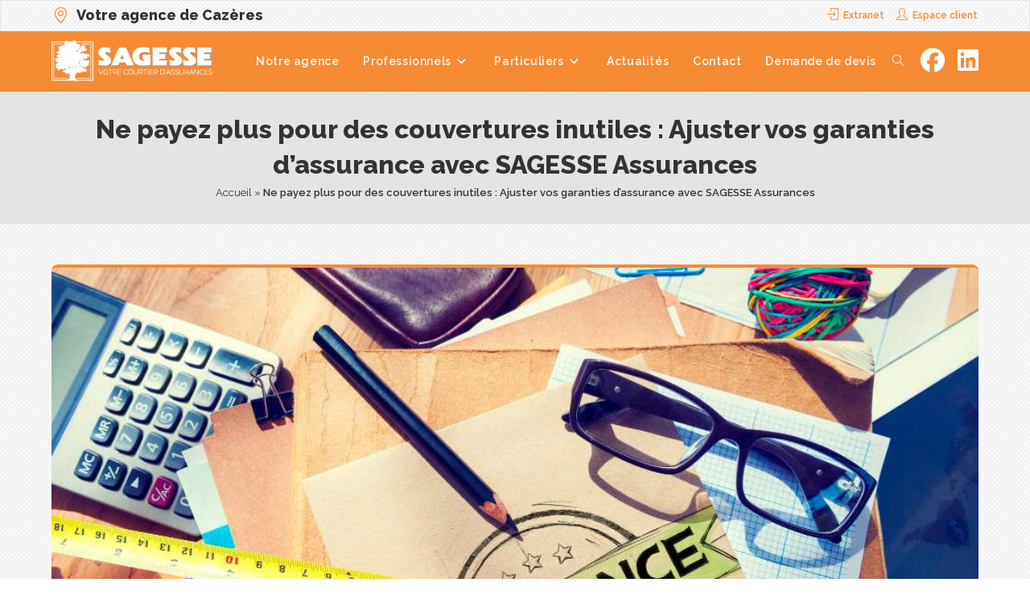

--- FILE ---
content_type: text/html; charset=UTF-8
request_url: https://assurances-cazeres.sagesse.fr/ajuster-garanties-assurance-sagesse-assurances/
body_size: 21515
content:
<!DOCTYPE html>
<html class="html" lang="fr-FR">
<head>
<meta charset="UTF-8">
<link rel="profile" href="https://gmpg.org/xfn/11">
<!-- Start cookieyes banner -->
<!--<script id="cookieyes" type="text/javascript" src="https://cdn-cookieyes.com/client_data/18a86d7ed97a8382b814eb22/script.js"></script>-->
<!-- End cookieyes banner -->
<script>
window.dataLayer = window.dataLayer || [];
function gtag() {
dataLayer.push(arguments);
}
gtag(“consent”, “default”, {
ad_storage: “denied”,
analytics_storage: “denied”,
functionality_storage: “denied”,
personalization_storage: “denied”,
security_storage: “granted“,
wait_for_update: 2000,
});
gtag(“set”, “ads_data_redaction”, true);
</script>
<!-- Google tag (gtag.js) -->
<script>
window.dataLayer = window.dataLayer || [];
function gtag(){dataLayer.push(arguments);}
gtag('js', new Date());
gtag('config', 'G-P3BWLEP0B8');
</script>
<script async src="https://www.googletagmanager.com/gtag/js?id=G-P3BWLEP0B8"></script>
<style type="text/css">div[id^="wpcf7-f6988"] button.cf7mls_next {   }div[id^="wpcf7-f6988"] button.cf7mls_back {   }div[id^="wpcf7-f6987"] button.cf7mls_next {   }div[id^="wpcf7-f6987"] button.cf7mls_back {   }</style><meta name='robots' content='index, follow, max-image-preview:large, max-snippet:-1, max-video-preview:-1' />
<style>img:is([sizes="auto" i], [sizes^="auto," i]) { contain-intrinsic-size: 3000px 1500px }</style>
<link rel="canonical" href="https://www.sagesse.fr/ajuster-garanties-assurance-sagesse-assurances/" />
<meta name="viewport" content="width=device-width, initial-scale=1">
<!-- This site is optimized with the Yoast SEO plugin v26.2 - https://yoast.com/wordpress/plugins/seo/ -->
<title>Ajustez Vos Garanties d&#039;Assurance pour faire des économies</title>
<meta name="description" content="Ne payez plus pour des garanties d&#039;assurance inutiles ! Explorez nos recommandations pour personnaliser vos protections" />
<meta property="og:locale" content="fr_FR" />
<meta property="og:type" content="article" />
<meta property="og:title" content="Ajustez Vos Garanties d&#039;Assurance pour faire des économies" />
<meta property="og:description" content="Ne payez plus pour des garanties d&#039;assurance inutiles ! Explorez nos recommandations pour personnaliser vos protections" />
<meta property="og:url" content="https://assurances-cazeres.sagesse.fr/ajuster-garanties-assurance-sagesse-assurances/" />
<meta property="og:site_name" content="SAGESSE Assurances Cazères" />
<meta property="article:published_time" content="2023-08-18T13:43:32+00:00" />
<meta property="article:modified_time" content="2023-08-22T15:02:48+00:00" />
<meta property="og:image" content="https://assurances-cazeres.sagesse.fr/wp-content/uploads/sites/46/2023/08/prestations-assurance-protection-contre-risques-service-concept-1.jpg" />
<meta property="og:image:width" content="1000" />
<meta property="og:image:height" content="667" />
<meta property="og:image:type" content="image/jpeg" />
<meta name="author" content="Johanne Furio" />
<meta name="twitter:card" content="summary_large_image" />
<meta name="twitter:label1" content="Écrit par" />
<meta name="twitter:data1" content="Johanne Furio" />
<meta name="twitter:label2" content="Durée de lecture estimée" />
<meta name="twitter:data2" content="3 minutes" />
<script type="application/ld+json" class="yoast-schema-graph">{"@context":"https://schema.org","@graph":[{"@type":"Article","@id":"https://assurances-cazeres.sagesse.fr/ajuster-garanties-assurance-sagesse-assurances/#article","isPartOf":{"@id":"https://assurances-cazeres.sagesse.fr/ajuster-garanties-assurance-sagesse-assurances/"},"author":{"name":"Johanne Furio","@id":"https://assurances-cazeres.sagesse.fr/#/schema/person/5238220530cc4612fe2b99e9e49ae66c"},"headline":"Ne payez plus pour des couvertures inutiles : Ajuster vos garanties d&rsquo;assurance avec SAGESSE Assurances","datePublished":"2023-08-18T13:43:32+00:00","dateModified":"2023-08-22T15:02:48+00:00","mainEntityOfPage":{"@id":"https://assurances-cazeres.sagesse.fr/ajuster-garanties-assurance-sagesse-assurances/"},"wordCount":489,"publisher":{"@id":"https://assurances-cazeres.sagesse.fr/#organization"},"image":{"@id":"https://assurances-cazeres.sagesse.fr/ajuster-garanties-assurance-sagesse-assurances/#primaryimage"},"thumbnailUrl":"https://assurances-cazeres.sagesse.fr/wp-content/uploads/sites/46/2023/08/prestations-assurance-protection-contre-risques-service-concept-1.jpg","articleSection":["Particuliers"],"inLanguage":"fr-FR"},{"@type":"WebPage","@id":"https://assurances-cazeres.sagesse.fr/ajuster-garanties-assurance-sagesse-assurances/","url":"https://assurances-cazeres.sagesse.fr/ajuster-garanties-assurance-sagesse-assurances/","name":"Ajustez Vos Garanties d'Assurance pour faire des économies","isPartOf":{"@id":"https://assurances-cazeres.sagesse.fr/#website"},"primaryImageOfPage":{"@id":"https://assurances-cazeres.sagesse.fr/ajuster-garanties-assurance-sagesse-assurances/#primaryimage"},"image":{"@id":"https://assurances-cazeres.sagesse.fr/ajuster-garanties-assurance-sagesse-assurances/#primaryimage"},"thumbnailUrl":"https://assurances-cazeres.sagesse.fr/wp-content/uploads/sites/46/2023/08/prestations-assurance-protection-contre-risques-service-concept-1.jpg","datePublished":"2023-08-18T13:43:32+00:00","dateModified":"2023-08-22T15:02:48+00:00","description":"Ne payez plus pour des garanties d'assurance inutiles ! Explorez nos recommandations pour personnaliser vos protections","breadcrumb":{"@id":"https://assurances-cazeres.sagesse.fr/ajuster-garanties-assurance-sagesse-assurances/#breadcrumb"},"inLanguage":"fr-FR","potentialAction":[{"@type":"ReadAction","target":["https://assurances-cazeres.sagesse.fr/ajuster-garanties-assurance-sagesse-assurances/"]}]},{"@type":"ImageObject","inLanguage":"fr-FR","@id":"https://assurances-cazeres.sagesse.fr/ajuster-garanties-assurance-sagesse-assurances/#primaryimage","url":"https://assurances-cazeres.sagesse.fr/wp-content/uploads/sites/46/2023/08/prestations-assurance-protection-contre-risques-service-concept-1.jpg","contentUrl":"https://assurances-cazeres.sagesse.fr/wp-content/uploads/sites/46/2023/08/prestations-assurance-protection-contre-risques-service-concept-1.jpg","width":1000,"height":667,"caption":"justez Vos Garanties d'Assurance pour Économiser"},{"@type":"BreadcrumbList","@id":"https://assurances-cazeres.sagesse.fr/ajuster-garanties-assurance-sagesse-assurances/#breadcrumb","itemListElement":[{"@type":"ListItem","position":1,"name":"Accueil","item":"https://assurances-cazeres.sagesse.fr/"},{"@type":"ListItem","position":2,"name":"Ne payez plus pour des couvertures inutiles : Ajuster vos garanties d&rsquo;assurance avec SAGESSE Assurances"}]},{"@type":"WebSite","@id":"https://assurances-cazeres.sagesse.fr/#website","url":"https://assurances-cazeres.sagesse.fr/","name":"SAGESSE Assurances Cazères","description":"Votre courtier d&#039;assurances local","publisher":{"@id":"https://assurances-cazeres.sagesse.fr/#organization"},"potentialAction":[{"@type":"SearchAction","target":{"@type":"EntryPoint","urlTemplate":"https://assurances-cazeres.sagesse.fr/?s={search_term_string}"},"query-input":{"@type":"PropertyValueSpecification","valueRequired":true,"valueName":"search_term_string"}}],"inLanguage":"fr-FR"},{"@type":"Organization","@id":"https://assurances-cazeres.sagesse.fr/#organization","name":"SAGESSE Assurances Cazères","url":"https://assurances-cazeres.sagesse.fr/","logo":{"@type":"ImageObject","inLanguage":"fr-FR","@id":"https://assurances-cazeres.sagesse.fr/#/schema/logo/image/","url":"https://assurances-cazeres.sagesse.fr/wp-content/uploads/sites/46/2022/05/sagesse-original-blanc.png","contentUrl":"https://assurances-cazeres.sagesse.fr/wp-content/uploads/sites/46/2022/05/sagesse-original-blanc.png","width":512,"height":132,"caption":"SAGESSE Assurances Cazères"},"image":{"@id":"https://assurances-cazeres.sagesse.fr/#/schema/logo/image/"}},{"@type":"Person","@id":"https://assurances-cazeres.sagesse.fr/#/schema/person/5238220530cc4612fe2b99e9e49ae66c","name":"Johanne Furio","url":"https://assurances-cazeres.sagesse.fr/author/jfurio/"}]}</script>
<!-- / Yoast SEO plugin. -->
<link rel='dns-prefetch' href='//fonts.googleapis.com' />
<link rel="alternate" type="application/rss+xml" title="SAGESSE Assurances Cazères &raquo; Flux" href="https://assurances-cazeres.sagesse.fr/feed/" />
<link rel="alternate" type="application/rss+xml" title="SAGESSE Assurances Cazères &raquo; Flux des commentaires" href="https://assurances-cazeres.sagesse.fr/comments/feed/" />
<style>
.lazyload,
.lazyloading {
max-width: 100%;
}
</style>
<!-- <link rel='stylesheet' id='ops-swiper-css' href='https://assurances-cazeres.sagesse.fr/wp-content/plugins/ocean-posts-slider/assets/vendors/swiper/swiper-bundle.min.css?ver=aaa1a976e722eb826de3e3be7cd04f98' media='all' /> -->
<!-- <link rel='stylesheet' id='ops-styles-css' href='https://assurances-cazeres.sagesse.fr/wp-content/plugins/ocean-posts-slider/assets/css/style.min.css?ver=aaa1a976e722eb826de3e3be7cd04f98' media='all' /> -->
<!-- <link rel='stylesheet' id='wp-block-library-css' href='https://assurances-cazeres.sagesse.fr/wp-includes/css/dist/block-library/style.min.css?ver=aaa1a976e722eb826de3e3be7cd04f98' media='all' /> -->
<link rel="stylesheet" type="text/css" href="//assurances-cazeres.sagesse.fr/wp-content/cache/assurances-cazeres.sagesse.fr/wpfc-minified/1rqzqs0i/c889f.css" media="all"/>
<style id='wp-block-library-theme-inline-css'>
.wp-block-audio :where(figcaption){color:#555;font-size:13px;text-align:center}.is-dark-theme .wp-block-audio :where(figcaption){color:#ffffffa6}.wp-block-audio{margin:0 0 1em}.wp-block-code{border:1px solid #ccc;border-radius:4px;font-family:Menlo,Consolas,monaco,monospace;padding:.8em 1em}.wp-block-embed :where(figcaption){color:#555;font-size:13px;text-align:center}.is-dark-theme .wp-block-embed :where(figcaption){color:#ffffffa6}.wp-block-embed{margin:0 0 1em}.blocks-gallery-caption{color:#555;font-size:13px;text-align:center}.is-dark-theme .blocks-gallery-caption{color:#ffffffa6}:root :where(.wp-block-image figcaption){color:#555;font-size:13px;text-align:center}.is-dark-theme :root :where(.wp-block-image figcaption){color:#ffffffa6}.wp-block-image{margin:0 0 1em}.wp-block-pullquote{border-bottom:4px solid;border-top:4px solid;color:currentColor;margin-bottom:1.75em}.wp-block-pullquote cite,.wp-block-pullquote footer,.wp-block-pullquote__citation{color:currentColor;font-size:.8125em;font-style:normal;text-transform:uppercase}.wp-block-quote{border-left:.25em solid;margin:0 0 1.75em;padding-left:1em}.wp-block-quote cite,.wp-block-quote footer{color:currentColor;font-size:.8125em;font-style:normal;position:relative}.wp-block-quote:where(.has-text-align-right){border-left:none;border-right:.25em solid;padding-left:0;padding-right:1em}.wp-block-quote:where(.has-text-align-center){border:none;padding-left:0}.wp-block-quote.is-large,.wp-block-quote.is-style-large,.wp-block-quote:where(.is-style-plain){border:none}.wp-block-search .wp-block-search__label{font-weight:700}.wp-block-search__button{border:1px solid #ccc;padding:.375em .625em}:where(.wp-block-group.has-background){padding:1.25em 2.375em}.wp-block-separator.has-css-opacity{opacity:.4}.wp-block-separator{border:none;border-bottom:2px solid;margin-left:auto;margin-right:auto}.wp-block-separator.has-alpha-channel-opacity{opacity:1}.wp-block-separator:not(.is-style-wide):not(.is-style-dots){width:100px}.wp-block-separator.has-background:not(.is-style-dots){border-bottom:none;height:1px}.wp-block-separator.has-background:not(.is-style-wide):not(.is-style-dots){height:2px}.wp-block-table{margin:0 0 1em}.wp-block-table td,.wp-block-table th{word-break:normal}.wp-block-table :where(figcaption){color:#555;font-size:13px;text-align:center}.is-dark-theme .wp-block-table :where(figcaption){color:#ffffffa6}.wp-block-video :where(figcaption){color:#555;font-size:13px;text-align:center}.is-dark-theme .wp-block-video :where(figcaption){color:#ffffffa6}.wp-block-video{margin:0 0 1em}:root :where(.wp-block-template-part.has-background){margin-bottom:0;margin-top:0;padding:1.25em 2.375em}
</style>
<style id='classic-theme-styles-inline-css'>
/*! This file is auto-generated */
.wp-block-button__link{color:#fff;background-color:#32373c;border-radius:9999px;box-shadow:none;text-decoration:none;padding:calc(.667em + 2px) calc(1.333em + 2px);font-size:1.125em}.wp-block-file__button{background:#32373c;color:#fff;text-decoration:none}
</style>
<style id='global-styles-inline-css'>
:root{--wp--preset--aspect-ratio--square: 1;--wp--preset--aspect-ratio--4-3: 4/3;--wp--preset--aspect-ratio--3-4: 3/4;--wp--preset--aspect-ratio--3-2: 3/2;--wp--preset--aspect-ratio--2-3: 2/3;--wp--preset--aspect-ratio--16-9: 16/9;--wp--preset--aspect-ratio--9-16: 9/16;--wp--preset--color--black: #000000;--wp--preset--color--cyan-bluish-gray: #abb8c3;--wp--preset--color--white: #ffffff;--wp--preset--color--pale-pink: #f78da7;--wp--preset--color--vivid-red: #cf2e2e;--wp--preset--color--luminous-vivid-orange: #ff6900;--wp--preset--color--luminous-vivid-amber: #fcb900;--wp--preset--color--light-green-cyan: #7bdcb5;--wp--preset--color--vivid-green-cyan: #00d084;--wp--preset--color--pale-cyan-blue: #8ed1fc;--wp--preset--color--vivid-cyan-blue: #0693e3;--wp--preset--color--vivid-purple: #9b51e0;--wp--preset--gradient--vivid-cyan-blue-to-vivid-purple: linear-gradient(135deg,rgba(6,147,227,1) 0%,rgb(155,81,224) 100%);--wp--preset--gradient--light-green-cyan-to-vivid-green-cyan: linear-gradient(135deg,rgb(122,220,180) 0%,rgb(0,208,130) 100%);--wp--preset--gradient--luminous-vivid-amber-to-luminous-vivid-orange: linear-gradient(135deg,rgba(252,185,0,1) 0%,rgba(255,105,0,1) 100%);--wp--preset--gradient--luminous-vivid-orange-to-vivid-red: linear-gradient(135deg,rgba(255,105,0,1) 0%,rgb(207,46,46) 100%);--wp--preset--gradient--very-light-gray-to-cyan-bluish-gray: linear-gradient(135deg,rgb(238,238,238) 0%,rgb(169,184,195) 100%);--wp--preset--gradient--cool-to-warm-spectrum: linear-gradient(135deg,rgb(74,234,220) 0%,rgb(151,120,209) 20%,rgb(207,42,186) 40%,rgb(238,44,130) 60%,rgb(251,105,98) 80%,rgb(254,248,76) 100%);--wp--preset--gradient--blush-light-purple: linear-gradient(135deg,rgb(255,206,236) 0%,rgb(152,150,240) 100%);--wp--preset--gradient--blush-bordeaux: linear-gradient(135deg,rgb(254,205,165) 0%,rgb(254,45,45) 50%,rgb(107,0,62) 100%);--wp--preset--gradient--luminous-dusk: linear-gradient(135deg,rgb(255,203,112) 0%,rgb(199,81,192) 50%,rgb(65,88,208) 100%);--wp--preset--gradient--pale-ocean: linear-gradient(135deg,rgb(255,245,203) 0%,rgb(182,227,212) 50%,rgb(51,167,181) 100%);--wp--preset--gradient--electric-grass: linear-gradient(135deg,rgb(202,248,128) 0%,rgb(113,206,126) 100%);--wp--preset--gradient--midnight: linear-gradient(135deg,rgb(2,3,129) 0%,rgb(40,116,252) 100%);--wp--preset--font-size--small: 13px;--wp--preset--font-size--medium: 20px;--wp--preset--font-size--large: 36px;--wp--preset--font-size--x-large: 42px;--wp--preset--spacing--20: 0.44rem;--wp--preset--spacing--30: 0.67rem;--wp--preset--spacing--40: 1rem;--wp--preset--spacing--50: 1.5rem;--wp--preset--spacing--60: 2.25rem;--wp--preset--spacing--70: 3.38rem;--wp--preset--spacing--80: 5.06rem;--wp--preset--shadow--natural: 6px 6px 9px rgba(0, 0, 0, 0.2);--wp--preset--shadow--deep: 12px 12px 50px rgba(0, 0, 0, 0.4);--wp--preset--shadow--sharp: 6px 6px 0px rgba(0, 0, 0, 0.2);--wp--preset--shadow--outlined: 6px 6px 0px -3px rgba(255, 255, 255, 1), 6px 6px rgba(0, 0, 0, 1);--wp--preset--shadow--crisp: 6px 6px 0px rgba(0, 0, 0, 1);}:where(.is-layout-flex){gap: 0.5em;}:where(.is-layout-grid){gap: 0.5em;}body .is-layout-flex{display: flex;}.is-layout-flex{flex-wrap: wrap;align-items: center;}.is-layout-flex > :is(*, div){margin: 0;}body .is-layout-grid{display: grid;}.is-layout-grid > :is(*, div){margin: 0;}:where(.wp-block-columns.is-layout-flex){gap: 2em;}:where(.wp-block-columns.is-layout-grid){gap: 2em;}:where(.wp-block-post-template.is-layout-flex){gap: 1.25em;}:where(.wp-block-post-template.is-layout-grid){gap: 1.25em;}.has-black-color{color: var(--wp--preset--color--black) !important;}.has-cyan-bluish-gray-color{color: var(--wp--preset--color--cyan-bluish-gray) !important;}.has-white-color{color: var(--wp--preset--color--white) !important;}.has-pale-pink-color{color: var(--wp--preset--color--pale-pink) !important;}.has-vivid-red-color{color: var(--wp--preset--color--vivid-red) !important;}.has-luminous-vivid-orange-color{color: var(--wp--preset--color--luminous-vivid-orange) !important;}.has-luminous-vivid-amber-color{color: var(--wp--preset--color--luminous-vivid-amber) !important;}.has-light-green-cyan-color{color: var(--wp--preset--color--light-green-cyan) !important;}.has-vivid-green-cyan-color{color: var(--wp--preset--color--vivid-green-cyan) !important;}.has-pale-cyan-blue-color{color: var(--wp--preset--color--pale-cyan-blue) !important;}.has-vivid-cyan-blue-color{color: var(--wp--preset--color--vivid-cyan-blue) !important;}.has-vivid-purple-color{color: var(--wp--preset--color--vivid-purple) !important;}.has-black-background-color{background-color: var(--wp--preset--color--black) !important;}.has-cyan-bluish-gray-background-color{background-color: var(--wp--preset--color--cyan-bluish-gray) !important;}.has-white-background-color{background-color: var(--wp--preset--color--white) !important;}.has-pale-pink-background-color{background-color: var(--wp--preset--color--pale-pink) !important;}.has-vivid-red-background-color{background-color: var(--wp--preset--color--vivid-red) !important;}.has-luminous-vivid-orange-background-color{background-color: var(--wp--preset--color--luminous-vivid-orange) !important;}.has-luminous-vivid-amber-background-color{background-color: var(--wp--preset--color--luminous-vivid-amber) !important;}.has-light-green-cyan-background-color{background-color: var(--wp--preset--color--light-green-cyan) !important;}.has-vivid-green-cyan-background-color{background-color: var(--wp--preset--color--vivid-green-cyan) !important;}.has-pale-cyan-blue-background-color{background-color: var(--wp--preset--color--pale-cyan-blue) !important;}.has-vivid-cyan-blue-background-color{background-color: var(--wp--preset--color--vivid-cyan-blue) !important;}.has-vivid-purple-background-color{background-color: var(--wp--preset--color--vivid-purple) !important;}.has-black-border-color{border-color: var(--wp--preset--color--black) !important;}.has-cyan-bluish-gray-border-color{border-color: var(--wp--preset--color--cyan-bluish-gray) !important;}.has-white-border-color{border-color: var(--wp--preset--color--white) !important;}.has-pale-pink-border-color{border-color: var(--wp--preset--color--pale-pink) !important;}.has-vivid-red-border-color{border-color: var(--wp--preset--color--vivid-red) !important;}.has-luminous-vivid-orange-border-color{border-color: var(--wp--preset--color--luminous-vivid-orange) !important;}.has-luminous-vivid-amber-border-color{border-color: var(--wp--preset--color--luminous-vivid-amber) !important;}.has-light-green-cyan-border-color{border-color: var(--wp--preset--color--light-green-cyan) !important;}.has-vivid-green-cyan-border-color{border-color: var(--wp--preset--color--vivid-green-cyan) !important;}.has-pale-cyan-blue-border-color{border-color: var(--wp--preset--color--pale-cyan-blue) !important;}.has-vivid-cyan-blue-border-color{border-color: var(--wp--preset--color--vivid-cyan-blue) !important;}.has-vivid-purple-border-color{border-color: var(--wp--preset--color--vivid-purple) !important;}.has-vivid-cyan-blue-to-vivid-purple-gradient-background{background: var(--wp--preset--gradient--vivid-cyan-blue-to-vivid-purple) !important;}.has-light-green-cyan-to-vivid-green-cyan-gradient-background{background: var(--wp--preset--gradient--light-green-cyan-to-vivid-green-cyan) !important;}.has-luminous-vivid-amber-to-luminous-vivid-orange-gradient-background{background: var(--wp--preset--gradient--luminous-vivid-amber-to-luminous-vivid-orange) !important;}.has-luminous-vivid-orange-to-vivid-red-gradient-background{background: var(--wp--preset--gradient--luminous-vivid-orange-to-vivid-red) !important;}.has-very-light-gray-to-cyan-bluish-gray-gradient-background{background: var(--wp--preset--gradient--very-light-gray-to-cyan-bluish-gray) !important;}.has-cool-to-warm-spectrum-gradient-background{background: var(--wp--preset--gradient--cool-to-warm-spectrum) !important;}.has-blush-light-purple-gradient-background{background: var(--wp--preset--gradient--blush-light-purple) !important;}.has-blush-bordeaux-gradient-background{background: var(--wp--preset--gradient--blush-bordeaux) !important;}.has-luminous-dusk-gradient-background{background: var(--wp--preset--gradient--luminous-dusk) !important;}.has-pale-ocean-gradient-background{background: var(--wp--preset--gradient--pale-ocean) !important;}.has-electric-grass-gradient-background{background: var(--wp--preset--gradient--electric-grass) !important;}.has-midnight-gradient-background{background: var(--wp--preset--gradient--midnight) !important;}.has-small-font-size{font-size: var(--wp--preset--font-size--small) !important;}.has-medium-font-size{font-size: var(--wp--preset--font-size--medium) !important;}.has-large-font-size{font-size: var(--wp--preset--font-size--large) !important;}.has-x-large-font-size{font-size: var(--wp--preset--font-size--x-large) !important;}
:where(.wp-block-post-template.is-layout-flex){gap: 1.25em;}:where(.wp-block-post-template.is-layout-grid){gap: 1.25em;}
:where(.wp-block-columns.is-layout-flex){gap: 2em;}:where(.wp-block-columns.is-layout-grid){gap: 2em;}
:root :where(.wp-block-pullquote){font-size: 1.5em;line-height: 1.6;}
</style>
<!-- <link rel='stylesheet' id='cf7mls-css' href='https://assurances-cazeres.sagesse.fr/wp-content/plugins/cf7-multi-step/assets/frontend/css/cf7mls.css?ver=2.7.9' media='all' /> -->
<!-- <link rel='stylesheet' id='cf7mls_animate-css' href='https://assurances-cazeres.sagesse.fr/wp-content/plugins/cf7-multi-step/assets/frontend/animate/animate.min.css?ver=2.7.9' media='all' /> -->
<!-- <link rel='stylesheet' id='contact-form-7-css' href='https://assurances-cazeres.sagesse.fr/wp-content/plugins/contact-form-7/includes/css/styles.css?ver=6.1.3' media='all' /> -->
<!-- <link rel='stylesheet' id='oceanwp-style-css' href='https://assurances-cazeres.sagesse.fr/wp-content/themes/oceanwp/assets/css/style.min.css?ver=1.0' media='all' /> -->
<!-- <link rel='stylesheet' id='child-style-css' href='https://assurances-cazeres.sagesse.fr/wp-content/themes/oceanwp-child-theme-master/style.css?ver=aaa1a976e722eb826de3e3be7cd04f98' media='all' /> -->
<!-- <link rel='stylesheet' id='elementor-frontend-css' href='https://assurances-cazeres.sagesse.fr/wp-content/plugins/elementor/assets/css/frontend.min.css?ver=3.32.5' media='all' /> -->
<link rel="stylesheet" type="text/css" href="//assurances-cazeres.sagesse.fr/wp-content/cache/assurances-cazeres.sagesse.fr/wpfc-minified/h40meas/c889d.css" media="all"/>
<link rel='stylesheet' id='elementor-post-10-css' href='https://assurances-cazeres.sagesse.fr/wp-content/uploads/sites/46/elementor/css/post-10.css?ver=1761926291' media='all' />
<!-- <link rel='stylesheet' id='font-awesome-css' href='https://assurances-cazeres.sagesse.fr/wp-content/themes/oceanwp/assets/fonts/fontawesome/css/all.min.css?ver=6.7.2' media='all' /> -->
<!-- <link rel='stylesheet' id='simple-line-icons-css' href='https://assurances-cazeres.sagesse.fr/wp-content/themes/oceanwp/assets/css/third/simple-line-icons.min.css?ver=2.4.0' media='all' /> -->
<link rel="stylesheet" type="text/css" href="//assurances-cazeres.sagesse.fr/wp-content/cache/assurances-cazeres.sagesse.fr/wpfc-minified/jpc24jz5/c889d.css" media="all"/>
<link rel='stylesheet' id='oceanwp-google-font-raleway-css' href='//fonts.googleapis.com/css?family=Raleway%3A100%2C200%2C300%2C400%2C500%2C600%2C700%2C800%2C900%2C100i%2C200i%2C300i%2C400i%2C500i%2C600i%2C700i%2C800i%2C900i&#038;subset=latin&#038;display=swap&#038;ver=aaa1a976e722eb826de3e3be7cd04f98' media='all' />
<!-- <link rel='stylesheet' id='cf7cf-style-css' href='https://assurances-cazeres.sagesse.fr/wp-content/plugins/cf7-conditional-fields/style.css?ver=2.3.4' media='all' /> -->
<!-- <link rel='stylesheet' id='eael-general-css' href='https://assurances-cazeres.sagesse.fr/wp-content/plugins/essential-addons-for-elementor-lite/assets/front-end/css/view/general.min.css?ver=6.4.0' media='all' /> -->
<!-- <link rel='stylesheet' id='oe-widgets-style-css' href='https://assurances-cazeres.sagesse.fr/wp-content/plugins/ocean-extra/assets/css/widgets.css?ver=aaa1a976e722eb826de3e3be7cd04f98' media='all' /> -->
<!-- <link rel='stylesheet' id='ow-perfect-scrollbar-css' href='https://assurances-cazeres.sagesse.fr/wp-content/themes/oceanwp/assets/css/third/perfect-scrollbar.css?ver=1.5.0' media='all' /> -->
<!-- <link rel='stylesheet' id='omw-styles-css' href='https://assurances-cazeres.sagesse.fr/wp-content/plugins/ocean-modal-window/assets/css/style.min.css?ver=aaa1a976e722eb826de3e3be7cd04f98' media='all' /> -->
<!-- <link rel='stylesheet' id='oss-social-share-style-css' href='https://assurances-cazeres.sagesse.fr/wp-content/plugins/ocean-social-sharing/assets/css/style.min.css?ver=aaa1a976e722eb826de3e3be7cd04f98' media='all' /> -->
<!-- <link rel='stylesheet' id='elementor-icons-skb_cife-simple_line-icon-css' href='https://assurances-cazeres.sagesse.fr/wp-content/plugins/skyboot-custom-icons-for-elementor/assets/css/simple-line-icons.css?ver=1.1.0' media='all' /> -->
<link rel="stylesheet" type="text/css" href="//assurances-cazeres.sagesse.fr/wp-content/cache/assurances-cazeres.sagesse.fr/wpfc-minified/q8gmqhvu/c889f.css" media="all"/>
<!--n2css--><!--n2js--><script src='//assurances-cazeres.sagesse.fr/wp-content/cache/assurances-cazeres.sagesse.fr/wpfc-minified/799lf9sy/c889d.js' type="text/javascript"></script>
<!-- <script src="https://assurances-cazeres.sagesse.fr/wp-includes/js/jquery/jquery.min.js?ver=3.7.1" id="jquery-core-js"></script> -->
<!-- <script src="https://assurances-cazeres.sagesse.fr/wp-includes/js/jquery/jquery-migrate.min.js?ver=3.4.1" id="jquery-migrate-js"></script> -->
<link rel="https://api.w.org/" href="https://assurances-cazeres.sagesse.fr/wp-json/" /><link rel="alternate" title="JSON" type="application/json" href="https://assurances-cazeres.sagesse.fr/wp-json/wp/v2/posts/9923" /><link rel="EditURI" type="application/rsd+xml" title="RSD" href="https://assurances-cazeres.sagesse.fr/xmlrpc.php?rsd" />
<link rel='shortlink' href='https://assurances-cazeres.sagesse.fr/?p=9923' />
<link rel="alternate" title="oEmbed (JSON)" type="application/json+oembed" href="https://assurances-cazeres.sagesse.fr/wp-json/oembed/1.0/embed?url=https%3A%2F%2Fassurances-cazeres.sagesse.fr%2Fajuster-garanties-assurance-sagesse-assurances%2F" />
<link rel="alternate" title="oEmbed (XML)" type="text/xml+oembed" href="https://assurances-cazeres.sagesse.fr/wp-json/oembed/1.0/embed?url=https%3A%2F%2Fassurances-cazeres.sagesse.fr%2Fajuster-garanties-assurance-sagesse-assurances%2F&#038;format=xml" />
<script>
document.documentElement.className = document.documentElement.className.replace('no-js', 'js');
</script>
<style>
.no-js img.lazyload {
display: none;
}
figure.wp-block-image img.lazyloading {
min-width: 150px;
}
.lazyload,
.lazyloading {
--smush-placeholder-width: 100px;
--smush-placeholder-aspect-ratio: 1/1;
width: var(--smush-image-width, var(--smush-placeholder-width)) !important;
aspect-ratio: var(--smush-image-aspect-ratio, var(--smush-placeholder-aspect-ratio)) !important;
}
.lazyload, .lazyloading {
opacity: 0;
}
.lazyloaded {
opacity: 1;
transition: opacity 400ms;
transition-delay: 0ms;
}
</style>
<meta name="generator" content="Elementor 3.32.5; features: additional_custom_breakpoints; settings: css_print_method-external, google_font-enabled, font_display-auto">
<style>
.e-con.e-parent:nth-of-type(n+4):not(.e-lazyloaded):not(.e-no-lazyload),
.e-con.e-parent:nth-of-type(n+4):not(.e-lazyloaded):not(.e-no-lazyload) * {
background-image: none !important;
}
@media screen and (max-height: 1024px) {
.e-con.e-parent:nth-of-type(n+3):not(.e-lazyloaded):not(.e-no-lazyload),
.e-con.e-parent:nth-of-type(n+3):not(.e-lazyloaded):not(.e-no-lazyload) * {
background-image: none !important;
}
}
@media screen and (max-height: 640px) {
.e-con.e-parent:nth-of-type(n+2):not(.e-lazyloaded):not(.e-no-lazyload),
.e-con.e-parent:nth-of-type(n+2):not(.e-lazyloaded):not(.e-no-lazyload) * {
background-image: none !important;
}
}
</style>
<link rel="icon" href="https://assurances-cazeres.sagesse.fr/wp-content/uploads/sites/46/2022/05/cropped-favicon-32x32.png" sizes="32x32" />
<link rel="icon" href="https://assurances-cazeres.sagesse.fr/wp-content/uploads/sites/46/2022/05/cropped-favicon-192x192.png" sizes="192x192" />
<link rel="apple-touch-icon" href="https://assurances-cazeres.sagesse.fr/wp-content/uploads/sites/46/2022/05/cropped-favicon-180x180.png" />
<meta name="msapplication-TileImage" content="https://assurances-cazeres.sagesse.fr/wp-content/uploads/sites/46/2022/05/cropped-favicon-270x270.png" />
<!-- OceanWP CSS -->
<style type="text/css">
/* Colors */a:hover,a.light:hover,.theme-heading .text::before,.theme-heading .text::after,#top-bar-content >a:hover,#top-bar-social li.oceanwp-email a:hover,#site-navigation-wrap .dropdown-menu >li >a:hover,#site-header.medium-header #medium-searchform button:hover,.oceanwp-mobile-menu-icon a:hover,.blog-entry.post .blog-entry-header .entry-title a:hover,.blog-entry.post .blog-entry-readmore a:hover,.blog-entry.thumbnail-entry .blog-entry-category a,ul.meta li a:hover,.dropcap,.single nav.post-navigation .nav-links .title,body .related-post-title a:hover,body #wp-calendar caption,body .contact-info-widget.default i,body .contact-info-widget.big-icons i,body .custom-links-widget .oceanwp-custom-links li a:hover,body .custom-links-widget .oceanwp-custom-links li a:hover:before,body .posts-thumbnails-widget li a:hover,body .social-widget li.oceanwp-email a:hover,.comment-author .comment-meta .comment-reply-link,#respond #cancel-comment-reply-link:hover,#footer-widgets .footer-box a:hover,#footer-bottom a:hover,#footer-bottom #footer-bottom-menu a:hover,.sidr a:hover,.sidr-class-dropdown-toggle:hover,.sidr-class-menu-item-has-children.active >a,.sidr-class-menu-item-has-children.active >a >.sidr-class-dropdown-toggle,input[type=checkbox]:checked:before,.oceanwp-post-list.one .oceanwp-post-category:hover,.oceanwp-post-list.one .oceanwp-post-category:hover a,.oceanwp-post-list.two .slick-arrow:hover,.oceanwp-post-list.two article:hover .oceanwp-post-category,.oceanwp-post-list.two article:hover .oceanwp-post-category a{color:#f68b33}.single nav.post-navigation .nav-links .title .owp-icon use,.blog-entry.post .blog-entry-readmore a:hover .owp-icon use,body .contact-info-widget.default .owp-icon use,body .contact-info-widget.big-icons .owp-icon use{stroke:#f68b33}input[type="button"],input[type="reset"],input[type="submit"],button[type="submit"],.button,#site-navigation-wrap .dropdown-menu >li.btn >a >span,.thumbnail:hover i,.thumbnail:hover .link-post-svg-icon,.post-quote-content,.omw-modal .omw-close-modal,body .contact-info-widget.big-icons li:hover i,body .contact-info-widget.big-icons li:hover .owp-icon,body div.wpforms-container-full .wpforms-form input[type=submit],body div.wpforms-container-full .wpforms-form button[type=submit],body div.wpforms-container-full .wpforms-form .wpforms-page-button,.woocommerce-cart .wp-element-button,.woocommerce-checkout .wp-element-button,.wp-block-button__link,.oceanwp-post-list.one .readmore:hover,.oceanwp-post-list.one .oceanwp-post-category,.oceanwp-post-list.two .oceanwp-post-category,.oceanwp-post-list.two article:hover .slide-overlay-wrap{background-color:#f68b33}.widget-title{border-color:#f68b33}blockquote{border-color:#f68b33}.wp-block-quote{border-color:#f68b33}#searchform-dropdown{border-color:#f68b33}.dropdown-menu .sub-menu{border-color:#f68b33}.blog-entry.large-entry .blog-entry-readmore a:hover{border-color:#f68b33}.oceanwp-newsletter-form-wrap input[type="email"]:focus{border-color:#f68b33}.social-widget li.oceanwp-email a:hover{border-color:#f68b33}#respond #cancel-comment-reply-link:hover{border-color:#f68b33}body .contact-info-widget.big-icons li:hover i{border-color:#f68b33}body .contact-info-widget.big-icons li:hover .owp-icon{border-color:#f68b33}#footer-widgets .oceanwp-newsletter-form-wrap input[type="email"]:focus{border-color:#f68b33}.oceanwp-post-list.one .readmore:hover{border-color:#f68b33}input[type="button"]:hover,input[type="reset"]:hover,input[type="submit"]:hover,button[type="submit"]:hover,input[type="button"]:focus,input[type="reset"]:focus,input[type="submit"]:focus,button[type="submit"]:focus,.button:hover,.button:focus,#site-navigation-wrap .dropdown-menu >li.btn >a:hover >span,.post-quote-author,.omw-modal .omw-close-modal:hover,body div.wpforms-container-full .wpforms-form input[type=submit]:hover,body div.wpforms-container-full .wpforms-form button[type=submit]:hover,body div.wpforms-container-full .wpforms-form .wpforms-page-button:hover,.woocommerce-cart .wp-element-button:hover,.woocommerce-checkout .wp-element-button:hover,.wp-block-button__link:hover{background-color:#f46e00}a:hover{color:#f68b33}a:hover .owp-icon use{stroke:#f68b33}body .theme-button,body input[type="submit"],body button[type="submit"],body button,body .button,body div.wpforms-container-full .wpforms-form input[type=submit],body div.wpforms-container-full .wpforms-form button[type=submit],body div.wpforms-container-full .wpforms-form .wpforms-page-button,.woocommerce-cart .wp-element-button,.woocommerce-checkout .wp-element-button,.wp-block-button__link{background-color:#f68b33}body .theme-button:hover,body input[type="submit"]:hover,body button[type="submit"]:hover,body button:hover,body .button:hover,body div.wpforms-container-full .wpforms-form input[type=submit]:hover,body div.wpforms-container-full .wpforms-form input[type=submit]:active,body div.wpforms-container-full .wpforms-form button[type=submit]:hover,body div.wpforms-container-full .wpforms-form button[type=submit]:active,body div.wpforms-container-full .wpforms-form .wpforms-page-button:hover,body div.wpforms-container-full .wpforms-form .wpforms-page-button:active,.woocommerce-cart .wp-element-button:hover,.woocommerce-checkout .wp-element-button:hover,.wp-block-button__link:hover{background-color:#f46e00}body .theme-button,body input[type="submit"],body button[type="submit"],body button,body .button,body div.wpforms-container-full .wpforms-form input[type=submit],body div.wpforms-container-full .wpforms-form button[type=submit],body div.wpforms-container-full .wpforms-form .wpforms-page-button,.woocommerce-cart .wp-element-button,.woocommerce-checkout .wp-element-button,.wp-block-button__link{border-color:#ffffff}body .theme-button:hover,body input[type="submit"]:hover,body button[type="submit"]:hover,body button:hover,body .button:hover,body div.wpforms-container-full .wpforms-form input[type=submit]:hover,body div.wpforms-container-full .wpforms-form input[type=submit]:active,body div.wpforms-container-full .wpforms-form button[type=submit]:hover,body div.wpforms-container-full .wpforms-form button[type=submit]:active,body div.wpforms-container-full .wpforms-form .wpforms-page-button:hover,body div.wpforms-container-full .wpforms-form .wpforms-page-button:active,.woocommerce-cart .wp-element-button:hover,.woocommerce-checkout .wp-element-button:hover,.wp-block-button__link:hover{border-color:#ffffff}.site-breadcrumbs a:hover,.background-image-page-header .site-breadcrumbs a:hover{color:#f68b33}.site-breadcrumbs a:hover .owp-icon use,.background-image-page-header .site-breadcrumbs a:hover .owp-icon use{stroke:#f68b33}/* OceanWP Style Settings CSS */@media only screen and (min-width:960px){.content-area,.content-left-sidebar .content-area{width:100%}}body{background-image:url(https://assurances-langres.sagesse.fr/wp-content/uploads/sites/7/2021/12/subtlenet2.png)}.theme-button,input[type="submit"],button[type="submit"],button,.button,body div.wpforms-container-full .wpforms-form input[type=submit],body div.wpforms-container-full .wpforms-form button[type=submit],body div.wpforms-container-full .wpforms-form .wpforms-page-button{border-style:solid}.theme-button,input[type="submit"],button[type="submit"],button,.button,body div.wpforms-container-full .wpforms-form input[type=submit],body div.wpforms-container-full .wpforms-form button[type=submit],body div.wpforms-container-full .wpforms-form .wpforms-page-button{border-width:1px}form input[type="text"],form input[type="password"],form input[type="email"],form input[type="url"],form input[type="date"],form input[type="month"],form input[type="time"],form input[type="datetime"],form input[type="datetime-local"],form input[type="week"],form input[type="number"],form input[type="search"],form input[type="tel"],form input[type="color"],form select,form textarea,.woocommerce .woocommerce-checkout .select2-container--default .select2-selection--single{border-style:solid}body div.wpforms-container-full .wpforms-form input[type=date],body div.wpforms-container-full .wpforms-form input[type=datetime],body div.wpforms-container-full .wpforms-form input[type=datetime-local],body div.wpforms-container-full .wpforms-form input[type=email],body div.wpforms-container-full .wpforms-form input[type=month],body div.wpforms-container-full .wpforms-form input[type=number],body div.wpforms-container-full .wpforms-form input[type=password],body div.wpforms-container-full .wpforms-form input[type=range],body div.wpforms-container-full .wpforms-form input[type=search],body div.wpforms-container-full .wpforms-form input[type=tel],body div.wpforms-container-full .wpforms-form input[type=text],body div.wpforms-container-full .wpforms-form input[type=time],body div.wpforms-container-full .wpforms-form input[type=url],body div.wpforms-container-full .wpforms-form input[type=week],body div.wpforms-container-full .wpforms-form select,body div.wpforms-container-full .wpforms-form textarea{border-style:solid}form input[type="text"],form input[type="password"],form input[type="email"],form input[type="url"],form input[type="date"],form input[type="month"],form input[type="time"],form input[type="datetime"],form input[type="datetime-local"],form input[type="week"],form input[type="number"],form input[type="search"],form input[type="tel"],form input[type="color"],form select,form textarea{border-radius:3px}body div.wpforms-container-full .wpforms-form input[type=date],body div.wpforms-container-full .wpforms-form input[type=datetime],body div.wpforms-container-full .wpforms-form input[type=datetime-local],body div.wpforms-container-full .wpforms-form input[type=email],body div.wpforms-container-full .wpforms-form input[type=month],body div.wpforms-container-full .wpforms-form input[type=number],body div.wpforms-container-full .wpforms-form input[type=password],body div.wpforms-container-full .wpforms-form input[type=range],body div.wpforms-container-full .wpforms-form input[type=search],body div.wpforms-container-full .wpforms-form input[type=tel],body div.wpforms-container-full .wpforms-form input[type=text],body div.wpforms-container-full .wpforms-form input[type=time],body div.wpforms-container-full .wpforms-form input[type=url],body div.wpforms-container-full .wpforms-form input[type=week],body div.wpforms-container-full .wpforms-form select,body div.wpforms-container-full .wpforms-form textarea{border-radius:3px}.page-header,.has-transparent-header .page-header{padding:25px 0 25px 0}/* Header */#site-header,.has-transparent-header .is-sticky #site-header,.has-vh-transparent .is-sticky #site-header.vertical-header,#searchform-header-replace{background-color:#f68b33}#site-header.has-header-media .overlay-header-media{background-color:rgba(0,0,0,0.5)}#site-header{border-color:#f68b33}#site-logo #site-logo-inner a img,#site-header.center-header #site-navigation-wrap .middle-site-logo a img{max-width:200px}#site-navigation-wrap .dropdown-menu >li >a,.oceanwp-mobile-menu-icon a,#searchform-header-replace-close{color:#ffffff}#site-navigation-wrap .dropdown-menu >li >a .owp-icon use,.oceanwp-mobile-menu-icon a .owp-icon use,#searchform-header-replace-close .owp-icon use{stroke:#ffffff}#site-navigation-wrap .dropdown-menu >li >a:hover,.oceanwp-mobile-menu-icon a:hover,#searchform-header-replace-close:hover{color:#ffffff}#site-navigation-wrap .dropdown-menu >li >a:hover .owp-icon use,.oceanwp-mobile-menu-icon a:hover .owp-icon use,#searchform-header-replace-close:hover .owp-icon use{stroke:#ffffff}.oceanwp-social-menu ul li a,.oceanwp-social-menu .colored ul li a,.oceanwp-social-menu .minimal ul li a,.oceanwp-social-menu .dark ul li a{font-size:30px}.oceanwp-social-menu ul li a .owp-icon,.oceanwp-social-menu .colored ul li a .owp-icon,.oceanwp-social-menu .minimal ul li a .owp-icon,.oceanwp-social-menu .dark ul li a .owp-icon{width:30px;height:30px}.oceanwp-social-menu.simple-social ul li a{color:#ffffff}.oceanwp-social-menu.simple-social ul li a .owp-icon use{stroke:#ffffff}/* Topbar */#top-bar-wrap{border-color:#f48224}#top-bar-wrap,#top-bar-content strong{color:#f68b33}#top-bar-content a,#top-bar-social-alt a{color:#f68b33}#top-bar-content a:hover,#top-bar-social-alt a:hover{color:#f68b33}/* Blog CSS */.ocean-single-post-header ul.meta-item li a:hover{color:#333333}/* Footer Widgets */#footer-widgets,#footer-widgets p,#footer-widgets li a:before,#footer-widgets .contact-info-widget span.oceanwp-contact-title,#footer-widgets .recent-posts-date,#footer-widgets .recent-posts-comments,#footer-widgets .widget-recent-posts-icons li .fa{color:#929395}#footer-widgets .footer-box a,#footer-widgets a{color:#929395}.page-header{background-color:#e4e4e4}/* Typography */body{font-family:Raleway;font-size:15px;line-height:1.4}h1,h2,h3,h4,h5,h6,.theme-heading,.widget-title,.oceanwp-widget-recent-posts-title,.comment-reply-title,.entry-title,.sidebar-box .widget-title{font-family:Raleway;line-height:1.4}h1{font-size:24px;line-height:1.4;font-weight:800}h2{font-size:22px;line-height:1.4;font-weight:600}h3{font-size:18px;line-height:1.4;font-weight:400}h4{font-size:17px;line-height:1.4}h5{font-size:14px;line-height:1.4}h6{font-size:15px;line-height:1.4}.page-header .page-header-title,.page-header.background-image-page-header .page-header-title{font-size:32px;line-height:1.4;font-weight:800}.page-header .page-subheading{font-size:15px;line-height:1.8}.site-breadcrumbs,.site-breadcrumbs a{font-size:13px;line-height:1.4}#top-bar-content,#top-bar-social-alt{font-size:12px;line-height:1.8;font-weight:600}#site-logo a.site-logo-text{font-size:24px;line-height:1.8}#site-navigation-wrap .dropdown-menu >li >a,#site-header.full_screen-header .fs-dropdown-menu >li >a,#site-header.top-header #site-navigation-wrap .dropdown-menu >li >a,#site-header.center-header #site-navigation-wrap .dropdown-menu >li >a,#site-header.medium-header #site-navigation-wrap .dropdown-menu >li >a,.oceanwp-mobile-menu-icon a{font-size:14px;font-weight:600}.dropdown-menu ul li a.menu-link,#site-header.full_screen-header .fs-dropdown-menu ul.sub-menu li a{font-size:12px;line-height:1.2;letter-spacing:.6px}.sidr-class-dropdown-menu li a,a.sidr-class-toggle-sidr-close,#mobile-dropdown ul li a,body #mobile-fullscreen ul li a{font-size:15px;line-height:1.8}.blog-entry.post .blog-entry-header .entry-title a{font-size:24px;line-height:1.4}.ocean-single-post-header .single-post-title{font-size:34px;line-height:1.4;letter-spacing:.6px}.ocean-single-post-header ul.meta-item li,.ocean-single-post-header ul.meta-item li a{font-size:13px;line-height:1.4;letter-spacing:.6px}.ocean-single-post-header .post-author-name,.ocean-single-post-header .post-author-name a{font-size:14px;line-height:1.4;letter-spacing:.6px}.ocean-single-post-header .post-author-description{font-size:12px;line-height:1.4;letter-spacing:.6px}.single-post .entry-title{line-height:1.4;letter-spacing:.6px}.single-post ul.meta li,.single-post ul.meta li a{font-size:14px;line-height:1.4;letter-spacing:.6px}.sidebar-box .widget-title,.sidebar-box.widget_block .wp-block-heading{font-size:13px;line-height:1;letter-spacing:1px}#footer-widgets .footer-box .widget-title{font-size:13px;line-height:1;letter-spacing:1px}#footer-bottom #copyright{font-size:12px;line-height:1}#footer-bottom #footer-bottom-menu{font-size:12px;line-height:1}.woocommerce-store-notice.demo_store{line-height:2;letter-spacing:1.5px}.demo_store .woocommerce-store-notice__dismiss-link{line-height:2;letter-spacing:1.5px}.woocommerce ul.products li.product li.title h2,.woocommerce ul.products li.product li.title a{font-size:14px;line-height:1.5}.woocommerce ul.products li.product li.category,.woocommerce ul.products li.product li.category a{font-size:12px;line-height:1}.woocommerce ul.products li.product .price{font-size:18px;line-height:1}.woocommerce ul.products li.product .button,.woocommerce ul.products li.product .product-inner .added_to_cart{font-size:12px;line-height:1.5;letter-spacing:1px}.woocommerce ul.products li.owp-woo-cond-notice span,.woocommerce ul.products li.owp-woo-cond-notice a{font-size:16px;line-height:1;letter-spacing:1px;font-weight:600;text-transform:capitalize}.woocommerce div.product .product_title{font-size:24px;line-height:1.4;letter-spacing:.6px}.woocommerce div.product p.price{font-size:36px;line-height:1}.woocommerce .owp-btn-normal .summary form button.button,.woocommerce .owp-btn-big .summary form button.button,.woocommerce .owp-btn-very-big .summary form button.button{font-size:12px;line-height:1.5;letter-spacing:1px;text-transform:uppercase}.woocommerce div.owp-woo-single-cond-notice span,.woocommerce div.owp-woo-single-cond-notice a{font-size:18px;line-height:2;letter-spacing:1.5px;font-weight:600;text-transform:capitalize}.ocean-preloader--active .preloader-after-content{font-size:20px;line-height:1.8;letter-spacing:.6px}
</style></head>
<body class="wp-singular post-template-default single single-post postid-9923 single-format-standard wp-custom-logo wp-embed-responsive wp-theme-oceanwp wp-child-theme-oceanwp-child-theme-master oceanwp-theme dropdown-mobile default-breakpoint has-sidebar content-right-sidebar post-in-category-particuliers has-topbar has-breadcrumbs has-blog-grid elementor-default elementor-kit-3" itemscope="itemscope" itemtype="https://schema.org/Article">
<div id="outer-wrap" class="site clr">
<a class="skip-link screen-reader-text" href="#main">Skip to content</a>
<div id="wrap" class="clr">
<div id="top-bar-wrap" class="clr">
<div id="top-bar" class="clr container has-no-content">
<div id="top-bar-inner" class="clr">
<div id="top-bar-content" class="clr top-bar-right">
<div id="top-bar-nav" class="navigation clr">
<ul id="menu-top" class="top-bar-menu dropdown-menu sf-menu"><li id="menu-item-21" class="menu-item menu-item-type-custom menu-item-object-custom menu-item-21"><a target="_blank" href="http://acces.sagesse.fr/" class="menu-link"><i class="icon before line-icon icon-login" aria-hidden="true"></i><span class="menu-text">Extranet</span></a></li><li id="menu-item-22" class="menu-item menu-item-type-custom menu-item-object-custom menu-item-22"><a target="_blank" href="https://espaceclient.sagesse.fr/" class="menu-link"><i class="icon before line-icon icon-user" aria-hidden="true"></i><span class="menu-text">Espace client</span></a></li></ul>
</div>
</div><!-- #top-bar-content -->
<div id="top-bar-social-alt" class="clr top-bar-left">
<div data-elementor-type="wp-post" data-elementor-id="10" class="elementor elementor-10">
<section class="elementor-section elementor-top-section elementor-element elementor-element-6e944c2 elementor-section-full_width elementor-section-height-default elementor-section-height-default" data-id="6e944c2" data-element_type="section">
<div class="elementor-container elementor-column-gap-no">
<div class="elementor-column elementor-col-100 elementor-top-column elementor-element elementor-element-7bd6ba2" data-id="7bd6ba2" data-element_type="column">
<div class="elementor-widget-wrap elementor-element-populated">
<div class="elementor-element elementor-element-c761bfa elementor-icon-list--layout-traditional elementor-list-item-link-full_width elementor-widget elementor-widget-icon-list" data-id="c761bfa" data-element_type="widget" data-widget_type="icon-list.default">
<div class="elementor-widget-container">
<ul class="elementor-icon-list-items">
<li class="elementor-icon-list-item">
<span class="elementor-icon-list-icon">
<i aria-hidden="true" class="icons icon-location-pin"></i>						</span>
<span class="elementor-icon-list-text">Votre agence de Cazères</span>
</li>
</ul>
</div>
</div>
</div>
</div>
</div>
</section>
</div>
</div><!-- #top-bar-social-alt -->
</div><!-- #top-bar-inner -->
</div><!-- #top-bar -->
</div><!-- #top-bar-wrap -->
<header id="site-header" class="minimal-header has-social clr" data-height="74" itemscope="itemscope" itemtype="https://schema.org/WPHeader" role="banner">
<div id="site-header-inner" class="clr container">
<div id="site-logo" class="clr" itemscope itemtype="https://schema.org/Brand" >
<div id="site-logo-inner" class="clr">
<a href="https://assurances-cazeres.sagesse.fr/" class="custom-logo-link" rel="home"><img fetchpriority="high" width="512" height="132" src="https://assurances-cazeres.sagesse.fr/wp-content/uploads/sites/46/2022/05/sagesse-original-blanc.png" class="custom-logo" alt="SAGESSE Assurances Cazères, votre courtier en assurances" decoding="async" srcset="https://assurances-cazeres.sagesse.fr/wp-content/uploads/sites/46/2022/05/sagesse-original-blanc.png 512w, https://assurances-cazeres.sagesse.fr/wp-content/uploads/sites/46/2022/05/sagesse-original-blanc-300x77.png 300w" sizes="(max-width: 512px) 100vw, 512px" /></a>
</div><!-- #site-logo-inner -->
</div><!-- #site-logo -->
<div class="oceanwp-social-menu clr simple-social">
<div class="social-menu-inner clr">
<ul aria-label="Liens sociaux">
<li class="oceanwp-facebook"><a href="https://www.facebook.com/Sagesse.Courtage.en.Assurances/" aria-label="Facebook (opens in a new tab)" target="_blank" rel="noopener noreferrer"><i class=" fab fa-facebook" aria-hidden="true" role="img"></i></a></li><li class="oceanwp-linkedin"><a href="https://www.linkedin.com/company/sagesse---courtage-en-assurances" aria-label="LinkedIn (opens in a new tab)" target="_blank" rel="noopener noreferrer"><i class=" fab fa-linkedin" aria-hidden="true" role="img"></i></a></li>
</ul>
</div>
</div>
<div id="site-navigation-wrap" class="clr">
<nav id="site-navigation" class="navigation main-navigation clr" itemscope="itemscope" itemtype="https://schema.org/SiteNavigationElement" role="navigation" >
<ul id="menu-principal" class="main-menu dropdown-menu sf-menu"><li id="menu-item-7053" class="menu-item menu-item-type-post_type menu-item-object-page menu-item-7053"><a href="https://assurances-cazeres.sagesse.fr/agence-courtier-assurance-cazeres/" class="menu-link"><span class="text-wrap">Notre agence</span></a></li><li id="menu-item-149" class="menu-item menu-item-type-post_type menu-item-object-page menu-item-has-children dropdown menu-item-149 megamenu-li full-mega"><a href="https://assurances-cazeres.sagesse.fr/assurances-pour-les-professionnels/" class="menu-link"><span class="text-wrap">Professionnels<i class="nav-arrow fa fa-angle-down" aria-hidden="true" role="img"></i></span></a>
<ul class="megamenu col-3 sub-menu">
<li id="menu-item-152" class="menu-item menu-item-type-post_type menu-item-object-page menu-item-152"><a href="https://assurances-cazeres.sagesse.fr/assurances-pour-les-professionnels/assurance-responsabilite-civile-decennale/" class="menu-link"><span class="text-wrap">Assurance Responsabilité Civile Décennale</span></a></li>	<li id="menu-item-151" class="menu-item menu-item-type-post_type menu-item-object-page menu-item-151"><a href="https://assurances-cazeres.sagesse.fr/assurances-pour-les-professionnels/assurance-flotte-de-vehicules/" class="menu-link"><span class="text-wrap">Assurance flotte de véhicules</span></a></li>	<li id="menu-item-154" class="menu-item menu-item-type-post_type menu-item-object-page menu-item-154"><a href="https://assurances-cazeres.sagesse.fr/assurances-pour-les-professionnels/assurance-vehicule-du-dirigeant/" class="menu-link"><span class="text-wrap">Assurance véhicule du dirigeant</span></a></li>	<li id="menu-item-158" class="menu-item menu-item-type-post_type menu-item-object-page menu-item-158"><a href="https://assurances-cazeres.sagesse.fr/assurances-pour-les-professionnels/protection-juridique/" class="menu-link"><span class="text-wrap">Protection juridique</span></a></li>	<li id="menu-item-153" class="menu-item menu-item-type-post_type menu-item-object-page menu-item-153"><a href="https://assurances-cazeres.sagesse.fr/assurances-pour-les-professionnels/assurance-responsabilite-civile-professionnelle/" class="menu-link"><span class="text-wrap">Assurance Responsabilité Civile professionnelle</span></a></li>	<li id="menu-item-156" class="menu-item menu-item-type-post_type menu-item-object-page menu-item-156"><a href="https://assurances-cazeres.sagesse.fr/assurances-pour-les-professionnels/multirisque-professionnelle/" class="menu-link"><span class="text-wrap">Multirisque professionnelle</span></a></li>	<li id="menu-item-155" class="menu-item menu-item-type-post_type menu-item-object-page menu-item-155"><a href="https://assurances-cazeres.sagesse.fr/assurances-pour-les-professionnels/multirisque-industrielle/" class="menu-link"><span class="text-wrap">Multirisque industrielle</span></a></li>	<li id="menu-item-163" class="menu-item menu-item-type-post_type menu-item-object-page menu-item-163"><a href="https://assurances-cazeres.sagesse.fr/assurances-pour-les-professionnels/transport-de-marchandises/" class="menu-link"><span class="text-wrap">Transport de marchandises</span></a></li>	<li id="menu-item-150" class="menu-item menu-item-type-post_type menu-item-object-page menu-item-150"><a href="https://assurances-cazeres.sagesse.fr/assurances-pour-les-professionnels/assurance-cyber-risques/" class="menu-link"><span class="text-wrap">Assurance cyber risques</span></a></li>	<li id="menu-item-162" class="menu-item menu-item-type-post_type menu-item-object-page menu-item-162"><a href="https://assurances-cazeres.sagesse.fr/assurances-pour-les-professionnels/sante-individuelle-du-dirigeant/" class="menu-link"><span class="text-wrap">Santé individuelle du dirigeant</span></a></li>	<li id="menu-item-160" class="menu-item menu-item-type-post_type menu-item-object-page menu-item-160"><a href="https://assurances-cazeres.sagesse.fr/assurances-pour-les-professionnels/retraite/" class="menu-link"><span class="text-wrap">Retraite</span></a></li>	<li id="menu-item-161" class="menu-item menu-item-type-post_type menu-item-object-page menu-item-161"><a href="https://assurances-cazeres.sagesse.fr/assurances-pour-les-professionnels/sante-collective/" class="menu-link"><span class="text-wrap">Santé collective</span></a></li>	<li id="menu-item-159" class="menu-item menu-item-type-post_type menu-item-object-page menu-item-159"><a href="https://assurances-cazeres.sagesse.fr/assurances-pour-les-professionnels/responsabilite-civile-des-mandataires-sociaux/" class="menu-link"><span class="text-wrap">Responsabilité Civile des Mandataires Sociaux</span></a></li>	<li id="menu-item-157" class="menu-item menu-item-type-post_type menu-item-object-page menu-item-157"><a href="https://assurances-cazeres.sagesse.fr/assurances-pour-les-professionnels/prevoyance-et-indemnites-journalieres/" class="menu-link"><span class="text-wrap">Prévoyance et indemnités journalières</span></a></li>	<li id="menu-item-10250" class="lien-dynabuy menu-item menu-item-type-post_type menu-item-object-page menu-item-10250"><a href="https://assurances-cazeres.sagesse.fr/vos-avantages-dynabuy-avec-sagesse-assurances/" class="menu-link"><span class="text-wrap">Avantages DYNABUY</span></a></li></ul>
</li><li id="menu-item-121" class="menu-item menu-item-type-post_type menu-item-object-page menu-item-has-children dropdown menu-item-121 megamenu-li full-mega"><a href="https://assurances-cazeres.sagesse.fr/assurances-pour-les-particuliers/" class="menu-link"><span class="text-wrap">Particuliers<i class="nav-arrow fa fa-angle-down" aria-hidden="true" role="img"></i></span></a>
<ul class="megamenu col-3 sub-menu">
<li id="menu-item-130" class="menu-item menu-item-type-post_type menu-item-object-page menu-item-130"><a href="https://assurances-cazeres.sagesse.fr/assurances-pour-les-particuliers/assurance-automobile/" class="menu-link"><span class="text-wrap">Assurance automobile</span></a></li>	<li id="menu-item-129" class="menu-item menu-item-type-post_type menu-item-object-page menu-item-129"><a href="https://assurances-cazeres.sagesse.fr/assurances-pour-les-particuliers/assurance-moto/" class="menu-link"><span class="text-wrap">Assurance moto</span></a></li>	<li id="menu-item-128" class="menu-item menu-item-type-post_type menu-item-object-page menu-item-128"><a href="https://assurances-cazeres.sagesse.fr/assurances-pour-les-particuliers/assurance-multirisque-habitation/" class="menu-link"><span class="text-wrap">Assurance multirisque habitation</span></a></li>	<li id="menu-item-127" class="menu-item menu-item-type-post_type menu-item-object-page menu-item-127"><a href="https://assurances-cazeres.sagesse.fr/assurances-pour-les-particuliers/assurance-proprietaire-non-occupant/" class="menu-link"><span class="text-wrap">Assurance propriétaire non occupant</span></a></li>	<li id="menu-item-126" class="menu-item menu-item-type-post_type menu-item-object-page menu-item-126"><a href="https://assurances-cazeres.sagesse.fr/assurances-pour-les-particuliers/assurance-complementaire-sante/" class="menu-link"><span class="text-wrap">Assurance complémentaire santé</span></a></li>	<li id="menu-item-125" class="menu-item menu-item-type-post_type menu-item-object-page menu-item-125"><a href="https://assurances-cazeres.sagesse.fr/assurances-pour-les-particuliers/assurance-protection-juridique-pour-les-particuliers/" class="menu-link"><span class="text-wrap">Assurance protection juridique pour les particuliers</span></a></li>	<li id="menu-item-124" class="menu-item menu-item-type-post_type menu-item-object-page menu-item-124"><a href="https://assurances-cazeres.sagesse.fr/assurances-pour-les-particuliers/assurance-vehicule-sans-permis/" class="menu-link"><span class="text-wrap">Assurance VSP</span></a></li>	<li id="menu-item-123" class="menu-item menu-item-type-post_type menu-item-object-page menu-item-123"><a href="https://assurances-cazeres.sagesse.fr/assurances-pour-les-particuliers/assurance-garanties-accidents-de-la-vie/" class="menu-link"><span class="text-wrap">Assurance garanties accidents de la vie</span></a></li>	<li id="menu-item-122" class="menu-item menu-item-type-post_type menu-item-object-page menu-item-122"><a href="https://assurances-cazeres.sagesse.fr/assurances-pour-les-particuliers/assurance-emprunteur/" class="menu-link"><span class="text-wrap">Assurance emprunteur</span></a></li>	<li id="menu-item-10249" class="lien-dynabuy menu-item menu-item-type-post_type menu-item-object-page menu-item-10249"><a href="https://assurances-cazeres.sagesse.fr/vos-avantages-dynabuy-avec-sagesse-assurances/" class="menu-link"><span class="text-wrap">Avantages DYNABUY</span></a></li></ul>
</li><li id="menu-item-17" class="menu-item menu-item-type-taxonomy menu-item-object-category current-post-ancestor menu-item-17"><a href="https://assurances-cazeres.sagesse.fr/category/actualites/" class="menu-link"><span class="text-wrap">Actualités</span></a></li><li id="menu-item-7026" class="menu-item menu-item-type-post_type menu-item-object-page menu-item-7026"><a href="https://assurances-cazeres.sagesse.fr/nous-contacter/" class="menu-link"><span class="text-wrap">Contact</span></a></li><li id="menu-item-7027" class="menu-item menu-item-type-post_type menu-item-object-page menu-item-7027"><a href="https://assurances-cazeres.sagesse.fr/nous-contacter/" class="menu-link"><span class="text-wrap">Demande de devis</span></a></li><li class="search-toggle-li" ><a href="https://assurances-cazeres.sagesse.fr/#" class="site-search-toggle search-dropdown-toggle"><span class="screen-reader-text">Toggle website search</span><i class=" icon-magnifier" aria-hidden="true" role="img"></i></a></li></ul>
<div id="searchform-dropdown" class="header-searchform-wrap clr" >
<form aria-label="Rechercher sur ce site" role="search" method="get" class="searchform" action="https://assurances-cazeres.sagesse.fr/">	
<input aria-label="Insérer une requête de recherche" type="search" id="ocean-search-form-1" class="field" autocomplete="off" placeholder="Rechercher" name="s">
</form>
</div><!-- #searchform-dropdown -->
</nav><!-- #site-navigation -->
</div><!-- #site-navigation-wrap -->
<div class="oceanwp-mobile-menu-icon clr mobile-right">
<a href="https://assurances-cazeres.sagesse.fr/#mobile-menu-toggle" class="mobile-menu"  aria-label="Menu mobile">
<i class="fa fa-bars" aria-hidden="true"></i>
<span class="oceanwp-text">Menu</span>
<span class="oceanwp-close-text">Fermer</span>
</a>
</div><!-- #oceanwp-mobile-menu-navbar -->
</div><!-- #site-header-inner -->
<div id="mobile-dropdown" class="clr" >
<nav class="clr has-social" itemscope="itemscope" itemtype="https://schema.org/SiteNavigationElement">
<ul id="menu-principal-1" class="menu"><li class="menu-item menu-item-type-post_type menu-item-object-page menu-item-7053"><a href="https://assurances-cazeres.sagesse.fr/agence-courtier-assurance-cazeres/">Notre agence</a></li>
<li class="menu-item menu-item-type-post_type menu-item-object-page menu-item-has-children menu-item-149"><a href="https://assurances-cazeres.sagesse.fr/assurances-pour-les-professionnels/">Professionnels</a>
<ul class="sub-menu">
<li class="menu-item menu-item-type-post_type menu-item-object-page menu-item-152"><a href="https://assurances-cazeres.sagesse.fr/assurances-pour-les-professionnels/assurance-responsabilite-civile-decennale/">Assurance Responsabilité Civile Décennale</a></li>
<li class="menu-item menu-item-type-post_type menu-item-object-page menu-item-151"><a href="https://assurances-cazeres.sagesse.fr/assurances-pour-les-professionnels/assurance-flotte-de-vehicules/">Assurance flotte de véhicules</a></li>
<li class="menu-item menu-item-type-post_type menu-item-object-page menu-item-154"><a href="https://assurances-cazeres.sagesse.fr/assurances-pour-les-professionnels/assurance-vehicule-du-dirigeant/">Assurance véhicule du dirigeant</a></li>
<li class="menu-item menu-item-type-post_type menu-item-object-page menu-item-158"><a href="https://assurances-cazeres.sagesse.fr/assurances-pour-les-professionnels/protection-juridique/">Protection juridique</a></li>
<li class="menu-item menu-item-type-post_type menu-item-object-page menu-item-153"><a href="https://assurances-cazeres.sagesse.fr/assurances-pour-les-professionnels/assurance-responsabilite-civile-professionnelle/">Assurance Responsabilité Civile professionnelle</a></li>
<li class="menu-item menu-item-type-post_type menu-item-object-page menu-item-156"><a href="https://assurances-cazeres.sagesse.fr/assurances-pour-les-professionnels/multirisque-professionnelle/">Multirisque professionnelle</a></li>
<li class="menu-item menu-item-type-post_type menu-item-object-page menu-item-155"><a href="https://assurances-cazeres.sagesse.fr/assurances-pour-les-professionnels/multirisque-industrielle/">Multirisque industrielle</a></li>
<li class="menu-item menu-item-type-post_type menu-item-object-page menu-item-163"><a href="https://assurances-cazeres.sagesse.fr/assurances-pour-les-professionnels/transport-de-marchandises/">Transport de marchandises</a></li>
<li class="menu-item menu-item-type-post_type menu-item-object-page menu-item-150"><a href="https://assurances-cazeres.sagesse.fr/assurances-pour-les-professionnels/assurance-cyber-risques/">Assurance cyber risques</a></li>
<li class="menu-item menu-item-type-post_type menu-item-object-page menu-item-162"><a href="https://assurances-cazeres.sagesse.fr/assurances-pour-les-professionnels/sante-individuelle-du-dirigeant/">Santé individuelle du dirigeant</a></li>
<li class="menu-item menu-item-type-post_type menu-item-object-page menu-item-160"><a href="https://assurances-cazeres.sagesse.fr/assurances-pour-les-professionnels/retraite/">Retraite</a></li>
<li class="menu-item menu-item-type-post_type menu-item-object-page menu-item-161"><a href="https://assurances-cazeres.sagesse.fr/assurances-pour-les-professionnels/sante-collective/">Santé collective</a></li>
<li class="menu-item menu-item-type-post_type menu-item-object-page menu-item-159"><a href="https://assurances-cazeres.sagesse.fr/assurances-pour-les-professionnels/responsabilite-civile-des-mandataires-sociaux/">Responsabilité Civile des Mandataires Sociaux</a></li>
<li class="menu-item menu-item-type-post_type menu-item-object-page menu-item-157"><a href="https://assurances-cazeres.sagesse.fr/assurances-pour-les-professionnels/prevoyance-et-indemnites-journalieres/">Prévoyance et indemnités journalières</a></li>
<li class="lien-dynabuy menu-item menu-item-type-post_type menu-item-object-page menu-item-10250"><a href="https://assurances-cazeres.sagesse.fr/vos-avantages-dynabuy-avec-sagesse-assurances/">Avantages DYNABUY</a></li>
</ul>
</li>
<li class="menu-item menu-item-type-post_type menu-item-object-page menu-item-has-children menu-item-121"><a href="https://assurances-cazeres.sagesse.fr/assurances-pour-les-particuliers/">Particuliers</a>
<ul class="sub-menu">
<li class="menu-item menu-item-type-post_type menu-item-object-page menu-item-130"><a href="https://assurances-cazeres.sagesse.fr/assurances-pour-les-particuliers/assurance-automobile/">Assurance automobile</a></li>
<li class="menu-item menu-item-type-post_type menu-item-object-page menu-item-129"><a href="https://assurances-cazeres.sagesse.fr/assurances-pour-les-particuliers/assurance-moto/">Assurance moto</a></li>
<li class="menu-item menu-item-type-post_type menu-item-object-page menu-item-128"><a href="https://assurances-cazeres.sagesse.fr/assurances-pour-les-particuliers/assurance-multirisque-habitation/">Assurance multirisque habitation</a></li>
<li class="menu-item menu-item-type-post_type menu-item-object-page menu-item-127"><a href="https://assurances-cazeres.sagesse.fr/assurances-pour-les-particuliers/assurance-proprietaire-non-occupant/">Assurance propriétaire non occupant</a></li>
<li class="menu-item menu-item-type-post_type menu-item-object-page menu-item-126"><a href="https://assurances-cazeres.sagesse.fr/assurances-pour-les-particuliers/assurance-complementaire-sante/">Assurance complémentaire santé</a></li>
<li class="menu-item menu-item-type-post_type menu-item-object-page menu-item-125"><a href="https://assurances-cazeres.sagesse.fr/assurances-pour-les-particuliers/assurance-protection-juridique-pour-les-particuliers/">Assurance protection juridique pour les particuliers</a></li>
<li class="menu-item menu-item-type-post_type menu-item-object-page menu-item-124"><a href="https://assurances-cazeres.sagesse.fr/assurances-pour-les-particuliers/assurance-vehicule-sans-permis/">Assurance VSP</a></li>
<li class="menu-item menu-item-type-post_type menu-item-object-page menu-item-123"><a href="https://assurances-cazeres.sagesse.fr/assurances-pour-les-particuliers/assurance-garanties-accidents-de-la-vie/">Assurance garanties accidents de la vie</a></li>
<li class="menu-item menu-item-type-post_type menu-item-object-page menu-item-122"><a href="https://assurances-cazeres.sagesse.fr/assurances-pour-les-particuliers/assurance-emprunteur/">Assurance emprunteur</a></li>
<li class="lien-dynabuy menu-item menu-item-type-post_type menu-item-object-page menu-item-10249"><a href="https://assurances-cazeres.sagesse.fr/vos-avantages-dynabuy-avec-sagesse-assurances/">Avantages DYNABUY</a></li>
</ul>
</li>
<li class="menu-item menu-item-type-taxonomy menu-item-object-category current-post-ancestor menu-item-17"><a href="https://assurances-cazeres.sagesse.fr/category/actualites/">Actualités</a></li>
<li class="menu-item menu-item-type-post_type menu-item-object-page menu-item-7026"><a href="https://assurances-cazeres.sagesse.fr/nous-contacter/">Contact</a></li>
<li class="menu-item menu-item-type-post_type menu-item-object-page menu-item-7027"><a href="https://assurances-cazeres.sagesse.fr/nous-contacter/">Demande de devis</a></li>
<li class="search-toggle-li" ><a href="https://assurances-cazeres.sagesse.fr/#" class="site-search-toggle search-dropdown-toggle"><span class="screen-reader-text">Toggle website search</span><i class=" icon-magnifier" aria-hidden="true" role="img"></i></a></li></ul><ul id="menu-top-1" class="menu"><li class="menu-item menu-item-type-custom menu-item-object-custom menu-item-21"><a target="_blank" href="http://acces.sagesse.fr/"><i class="icon before line-icon icon-login" aria-hidden="true"></i><span class="menu-text">Extranet</span></a></li>
<li class="menu-item menu-item-type-custom menu-item-object-custom menu-item-22"><a target="_blank" href="https://espaceclient.sagesse.fr/"><i class="icon before line-icon icon-user" aria-hidden="true"></i><span class="menu-text">Espace client</span></a></li>
</ul>
<div class="oceanwp-social-menu clr simple-social">
<div class="social-menu-inner clr">
<ul aria-label="Liens sociaux">
<li class="oceanwp-facebook"><a href="https://www.facebook.com/Sagesse.Courtage.en.Assurances/" aria-label="Facebook (opens in a new tab)" target="_blank" rel="noopener noreferrer"><i class=" fab fa-facebook" aria-hidden="true" role="img"></i></a></li><li class="oceanwp-linkedin"><a href="https://www.linkedin.com/company/sagesse---courtage-en-assurances" aria-label="LinkedIn (opens in a new tab)" target="_blank" rel="noopener noreferrer"><i class=" fab fa-linkedin" aria-hidden="true" role="img"></i></a></li>
</ul>
</div>
</div>
<div id="mobile-menu-search" class="clr">
<form aria-label="Rechercher sur ce site" method="get" action="https://assurances-cazeres.sagesse.fr/" class="mobile-searchform">
<input aria-label="Insérer une requête de recherche" value="" class="field" id="ocean-mobile-search-2" type="search" name="s" autocomplete="off" placeholder="Rechercher" />
<button aria-label="Envoyer la recherche" type="submit" class="searchform-submit">
<i class=" icon-magnifier" aria-hidden="true" role="img"></i>		</button>
</form>
</div><!-- .mobile-menu-search -->
</nav>
</div>
</header><!-- #site-header -->
<main id="main" class="site-main clr"  role="main">
<header class="page-header centered-minimal-page-header">
<div class="container clr page-header-inner">
<h1 class="page-header-title clr" itemprop="headline">Ne payez plus pour des couvertures inutiles : Ajuster vos garanties d&rsquo;assurance avec SAGESSE Assurances</h1>
<nav class="site-breadcrumbs clr"><span><span><a href="https://assurances-cazeres.sagesse.fr/">Accueil</a></span> &raquo; <span class="breadcrumb_last" aria-current="page">Ne payez plus pour des couvertures inutiles : Ajuster vos garanties d&rsquo;assurance avec SAGESSE Assurances</span></span></nav>
</div><!-- .page-header-inner -->
</header><!-- .page-header -->
<div id="content-wrap" class="container clr">
<div id="primary" class="content-area clr">
<div id="content" class="site-content clr">
<article id="post-9923">
<div class="thumbnail">
<img width="1000" height="667" data-src="https://assurances-cazeres.sagesse.fr/wp-content/uploads/sites/46/2023/08/prestations-assurance-protection-contre-risques-service-concept-1.jpg" class="attachment-full size-full wp-post-image lazyload" alt="You are currently viewing Ne payez plus pour des couvertures inutiles : Ajuster vos garanties d&rsquo;assurance avec SAGESSE Assurances" itemprop="image" decoding="async" data-srcset="https://assurances-cazeres.sagesse.fr/wp-content/uploads/sites/46/2023/08/prestations-assurance-protection-contre-risques-service-concept-1.jpg 1000w, https://assurances-cazeres.sagesse.fr/wp-content/uploads/sites/46/2023/08/prestations-assurance-protection-contre-risques-service-concept-1-300x200.jpg 300w, https://assurances-cazeres.sagesse.fr/wp-content/uploads/sites/46/2023/08/prestations-assurance-protection-contre-risques-service-concept-1-768x512.jpg 768w" data-sizes="(max-width: 1000px) 100vw, 1000px" src="[data-uri]" style="--smush-placeholder-width: 1000px; --smush-placeholder-aspect-ratio: 1000/667;" />
</div><!-- .thumbnail -->
<header class="entry-header clr">
<h2 class="single-post-title entry-title" itemprop="headline">Ne payez plus pour des couvertures inutiles : Ajuster vos garanties d&rsquo;assurance avec SAGESSE Assurances</h2><!-- .single-post-title -->
</header><!-- .entry-header -->
<div class="entry-content clr readmore" itemprop="text">
<p>Vous avez peut-être déjà ressenti cette frustration en découvrant que vous payez pour des garanties d&rsquo;assurance qui ne correspondent pas à vos besoins réels. Chez SAGESSE Assurances, nous comprenons l&rsquo;importance de protéger ce qui compte vraiment pour vous. C&rsquo;est pourquoi nous vous offrons des recommandations pour personnaliser vos garanties d&rsquo;assurance, vous permettant ainsi d&rsquo;économiser tout en maintenant une protection solide.</p>
<h2 class="wp-block-heading">Qu&rsquo;est-ce que les garanties d&rsquo;assurance et à quoi servent-elles ?</h2>
<p>Les garanties d&rsquo;assurance constituent les éléments spécifiques de votre police d&rsquo;assurance. Ce sont ces éléments qui déterminent les risques couverts et les indemnisations que vous pouvez recevoir en cas de sinistre. Elles peuvent inclure une gamme de domaines tels que <a href="https://www.sagesse.fr/assurances-pour-les-particuliers/assurance-automobile/">l&rsquo;automobile</a>, <a href="https://www.sagesse.fr/assurances-pour-les-particuliers/assurance-multirisque-habitation/">l&rsquo;habitation</a>, <a href="https://www.sagesse.fr/assurances-pour-les-particuliers/assurance-complementaire-sante/">la santé</a> et bien plus encore. Il existent des assurances pour les <a href="https://www.sagesse.fr/assurances-pour-les-particuliers/">particuliers</a> et aussi pour les <a href="https://www.sagesse.fr/assurances-pour-les-professionnels/">professionnels</a>. En sommes, les garanties servent à vous prémunir contre les imprévus et vous offrent une tranquillité d&rsquo;esprit en cas de sinistre.</p>
<h2 class="wp-block-heading">Le choix des garanties est très important</h2>
<p>Il est tentant de choisir la couverture la plus complète disponible, il vaut mieux prévenir que guérir. Mais cela peut souvent signifier que vous payez pour une protection que vous n&rsquo;utiliserez jamais. C&rsquo;est là que faire appel à un courtier prend tout son sens pour <a href="https://www.sagesse.fr/souscrire-contrat-assurance-moins-cher-sagesse-assurances/">souscrire un contrat d&rsquo;assurance au juste prix</a>. </p>
<p>En effet, avec SAGESSE Assurances, vous avez la possibilité de personnaliser vos garanties pour qu&rsquo;elles s&rsquo;adaptent à vos besoins. Vous n&rsquo;avez plus à supporter le fardeau financier de garanties inutiles, car nous vous guidons pour trouver l&rsquo;équilibre parfait entre protection et économies.</p>
<h2 class="wp-block-heading">Un courtier peut vous aider à bien choisir vos garanties en fonction de vos véritables besoins</h2>
<p>Ajuster vos garanties d&rsquo;assurance peut sembler compliqué, mais ne vous inquiétez pas, vous n&rsquo;avez pas à le faire seul. Les courtiers expérimentés de SAGESSE Assurances sont là pour vous guider tout au long du processus. En collaborant avec vous et en prenant en compte vos circonstances individuelles, ils peuvent vous aider à démêler les options, à identifier les risques pertinents et à élaborer une couverture sur mesure. Avec notre expertise à vos côtés, vous pouvez être sûr que chaque euro investi dans votre assurance compte réellement.</p>
<p>Pourquoi payer pour des garanties qui ne vous serviront jamais ? Chez SAGESSE Assurances, nous croyons en <a href="https://www.sagesse.fr/les-courtiers-en-assurance-cherchent-a-servir-au-mieux-leurs-clients/">une approche personnalisée</a> de l&rsquo;assurance, où chaque garantie est soigneusement adaptée à vos besoins spécifiques. Ne compromettez pas votre protection e<a href="https://www.sagesse.fr/honoraires-courtier-assurances-valeur-ajoutee/">n payant pour l&rsquo;inutile</a>. Faites confiance à nos courtiers pour ajuster vos garanties d&rsquo;assurance et offrir <a href="https://www.sagesse.fr/assurance-plusieurs-solutions/">une solution sur mesure</a>, conçue pour vous protéger là où cela compte vraiment. Économisez intelligemment et assurez-vous avec SAGESSE Assurances dès aujourd&rsquo;hui.</p>
<div class="wp-block-buttons is-content-justification-center is-layout-flex wp-container-core-buttons-is-layout-16018d1d wp-block-buttons-is-layout-flex">
<div class="wp-block-button is-style-outline is-style-outline--3"><a class="wp-block-button__link has-text-color wp-element-button" href="https://www.sagesse.fr/les-agences-sagesse-assurances/" style="color:#f68b33">Je recherche une agence SAGESSE</a></div>
</div>
<span class="readmore-link">&mdash; LIRE LA SUITE DE L'ARTICLE &mdash;</span>    </div><!-- .entry -->
<ul class="meta ospm-default clr">
<li class="meta-date" itemprop="datePublished"><span class="screen-reader-text">Publication publiée :</span><i class=" icon-clock" aria-hidden="true" role="img"></i>18 août 2023</li>
<li class="meta-cat"><span class="screen-reader-text">Post category:</span><i class=" icon-folder" aria-hidden="true" role="img"></i><a href="https://assurances-cazeres.sagesse.fr/category/actualites/particuliers/" rel="category tag">Particuliers</a></li>
</ul>
<div class="entry-share clr minimal side">
<h3 class="theme-heading social-share-title">
<span class="text" aria-hidden="true">Please Share This</span>
<span class="screen-reader-text">Partager ce contenu</span>
</h3>
<ul class="oss-social-share clr" aria-label="Options de partage disponibles">
<li class="twitter">
<a href="https://twitter.com/share?text=Ne%20payez%20plus%20pour%20des%20couvertures%20inutiles%20%3A%20Ajuster%20vos%20garanties%20d%26rsquo%3Bassurance%20avec%20SAGESSE%20Assurances&#038;url=https%3A%2F%2Fassurances-cazeres.sagesse.fr%2Fajuster-garanties-assurance-sagesse-assurances%2F" aria-label="Share on X" onclick="oss_onClick( this.href );return false;">
<span class="screen-reader-text">Ouvrir dans une autre fenêtre</span>
<span class="oss-icon-wrap">
<svg class="oss-icon" role="img" viewBox="0 0 512 512" xmlns="http://www.w3.org/2000/svg" aria-hidden="true" focusable="false">
<path d="M389.2 48h70.6L305.6 224.2 487 464H345L233.7 318.6 106.5 464H35.8L200.7 275.5 26.8 48H172.4L272.9 180.9 389.2 48zM364.4 421.8h39.1L151.1 88h-42L364.4 421.8z"/>
</svg>
</span>
</a>
</li>
<li class="facebook">
<a href="https://www.facebook.com/sharer.php?u=https%3A%2F%2Fassurances-cazeres.sagesse.fr%2Fajuster-garanties-assurance-sagesse-assurances%2F" aria-label="Partager sur Facebook" onclick="oss_onClick( this.href );return false;">
<span class="screen-reader-text">Ouvrir dans une autre fenêtre</span>
<span class="oss-icon-wrap">
<svg class="oss-icon" role="img" viewBox="0 0 512 512" xmlns="http://www.w3.org/2000/svg" aria-hidden="true" focusable="false">
<path d="M504 256C504 119 393 8 256 8S8 119 8 256c0 123.78 90.69 226.38 209.25 245V327.69h-63V256h63v-54.64c0-62.15
37-96.48 93.67-96.48 27.14 0 55.52 4.84 55.52 4.84v61h-31.28c-30.8 0-40.41 19.12-40.41 38.73V256h68.78l-11
71.69h-57.78V501C413.31 482.38 504 379.78 504 256z"/>
</svg>
</span>
</a>
</li>
<li class="linkedin">
<a href="https://www.linkedin.com/shareArticle?mini=true&#038;url=https://assurances-cazeres.sagesse.fr/ajuster-garanties-assurance-sagesse-assurances/&#038;title=Ne%20payez%20plus%20pour%20des%20couvertures%20inutiles%20:%20Ajuster%20vos%20garanties%20d&rsquo;assurance%20avec%20SAGESSE%20Assurances&#038;summary=Vous%20avez%20peut-être%20déjà%20ressenti%20cette%20frustration%20en%20découvrant%20que%20vous%20payez%20pour%20des%20garanties%20d&#039;assurance%20qui%20ne%20correspondent%20pas%20à%20vos%20besoins%20réels.%20Chez%20SAGESSE%20Assurances,%20nous%20comprenons%20l&#039;importance%20de%20protéger%20ce%20qui%20compte%20vraiment%20pour%20vous.%20C&#039;est%20pourquoi…&#038;source=https://assurances-cazeres.sagesse.fr/" aria-label="Partager sur LinkedIn" onclick="oss_onClick( this.href );return false;">
<span class="screen-reader-text">Ouvrir dans une autre fenêtre</span>
<span class="oss-icon-wrap">
<svg class="oss-icon" role="img" viewBox="0 0 448 512" xmlns="http://www.w3.org/2000/svg" aria-hidden="true" focusable="false">
<path d="M416 32H31.9C14.3 32 0 46.5 0 64.3v383.4C0 465.5 14.3 480 31.9 480H416c17.6 0 32-14.5 32-32.3V64.3c0-17.8-14.4-32.3-32-32.3zM135.4
416H69V202.2h66.5V416zm-33.2-243c-21.3 0-38.5-17.3-38.5-38.5S80.9 96 102.2 96c21.2 0 38.5 17.3 38.5 38.5 0 21.3-17.2 38.5-38.5 38.5zm282.1
243h-66.4V312c0-24.8-.5-56.7-34.5-56.7-34.6 0-39.9 27-39.9 54.9V416h-66.4V202.2h63.7v29.2h.9c8.9-16.8 30.6-34.5 62.9-34.5 67.2 0 79.7 44.3 79.7 101.9V416z"/>
</svg>
</span>
</a>
</li>
</ul>
</div><!-- .entry-share -->
<nav class="navigation post-navigation" aria-label="Read more articles">
<h2 class="screen-reader-text">Read more articles</h2>
<div class="nav-links"><div class="nav-previous"><a href="https://assurances-cazeres.sagesse.fr/souscription-contrat-assurance-guide/" rel="prev"><span class="title"><i class=" fas fa-long-arrow-alt-left" aria-hidden="true" role="img"></i> Article précédent</span><span class="post-title">Souscription d&rsquo;un contrat d&rsquo;assurance : Les documents essentiels et les termes à comprendre</span></a></div><div class="nav-next"><a href="https://assurances-cazeres.sagesse.fr/qu-est-ce-que-lassurance-habitation/" rel="next"><span class="title"><i class=" fas fa-long-arrow-alt-right" aria-hidden="true" role="img"></i> Article suivant</span><span class="post-title">Qu&rsquo;est-ce que l&rsquo;assurance Habitation?</span></a></div></div>
</nav>
<section id="related-posts" class="clr">
<h3 class="theme-heading related-posts-title">
<span class="text">Vous devriez également aimer</span>
</h3>
<div class="oceanwp-row clr">
<article class="related-post clr col span_1_of_3 col-1 post-10297 post type-post status-publish format-standard has-post-thumbnail hentry category-particuliers entry has-media">
<a href="https://assurances-cazeres.sagesse.fr/assurance-cyber-protection-contre-cyberattaques/" class="related-thumb">
<div class="related-shadow">
<figure class="related-post-media clr">
<img width="300" height="206" data-src="https://assurances-cazeres.sagesse.fr/wp-content/uploads/sites/46/2025/10/assurance-cyber-protection-contre-cyberattaques-300x206.jpg" class="attachment-medium size-medium wp-post-image lazyload" alt="Assurance cyber : comment vous protéger face aux arnaques ?" itemprop="image" decoding="async" data-srcset="https://assurances-cazeres.sagesse.fr/wp-content/uploads/sites/46/2025/10/assurance-cyber-protection-contre-cyberattaques-300x206.jpg 300w, https://assurances-cazeres.sagesse.fr/wp-content/uploads/sites/46/2025/10/assurance-cyber-protection-contre-cyberattaques-768x527.jpg 768w, https://assurances-cazeres.sagesse.fr/wp-content/uploads/sites/46/2025/10/assurance-cyber-protection-contre-cyberattaques.jpg 992w" data-sizes="(max-width: 300px) 100vw, 300px" src="[data-uri]" style="--smush-placeholder-width: 300px; --smush-placeholder-aspect-ratio: 300/206;" />
</figure>
<h3 class="related-post-title">
<a href="https://assurances-cazeres.sagesse.fr/assurance-cyber-protection-contre-cyberattaques/" title="Assurance cyber : comment vous protéger face aux arnaques ?" rel="bookmark">Assurance cyber : comment vous protéger face aux arnaques ?</a>
</h3><!-- .related-post-title -->
<time class="published" datetime="2025-07-02T16:21:47+02:00"><i class=" icon-clock" aria-hidden="true" role="img"></i>2 juillet 2025</time>
</div>	
</a>
</article><!-- .related-post -->
<article class="related-post clr col span_1_of_3 col-2 post-10344 post type-post status-publish format-standard has-post-thumbnail hentry category-particuliers entry has-media">
<a href="https://assurances-cazeres.sagesse.fr/assurance-vol-voiture/" class="related-thumb">
<div class="related-shadow">
<figure class="related-post-media clr">
<img width="300" height="198" data-src="https://assurances-cazeres.sagesse.fr/wp-content/uploads/sites/46/2025/09/assurance-vol-voiture-effraction-300x198.jpg" class="attachment-medium size-medium wp-post-image lazyload" alt="Assurance vol voiture : êtes-vous bien couvert ?" itemprop="image" decoding="async" data-srcset="https://assurances-cazeres.sagesse.fr/wp-content/uploads/sites/46/2025/09/assurance-vol-voiture-effraction-300x198.jpg 300w, https://assurances-cazeres.sagesse.fr/wp-content/uploads/sites/46/2025/09/assurance-vol-voiture-effraction-768x506.jpg 768w, https://assurances-cazeres.sagesse.fr/wp-content/uploads/sites/46/2025/09/assurance-vol-voiture-effraction.jpg 996w" data-sizes="(max-width: 300px) 100vw, 300px" src="[data-uri]" style="--smush-placeholder-width: 300px; --smush-placeholder-aspect-ratio: 300/198;" />
</figure>
<h3 class="related-post-title">
<a href="https://assurances-cazeres.sagesse.fr/assurance-vol-voiture/" title="Assurance vol voiture : êtes-vous bien couvert ?" rel="bookmark">Assurance vol voiture : êtes-vous bien couvert ?</a>
</h3><!-- .related-post-title -->
<time class="published" datetime="2025-09-17T14:57:00+02:00"><i class=" icon-clock" aria-hidden="true" role="img"></i>17 septembre 2025</time>
</div>	
</a>
</article><!-- .related-post -->
<article class="related-post clr col span_1_of_3 col-3 post-10110 post type-post status-publish format-standard has-post-thumbnail hentry category-particuliers entry has-media">
<a href="https://assurances-cazeres.sagesse.fr/assurance-peugeot-au-meilleur-prix/" class="related-thumb">
<div class="related-shadow">
<figure class="related-post-media clr">
<img width="300" height="300" data-src="https://assurances-cazeres.sagesse.fr/wp-content/uploads/sites/46/2025/01/2148196423-300x300.jpg" class="attachment-medium size-medium wp-post-image lazyload" alt="Assurance Peugeot au meilleur prix" itemprop="image" decoding="async" data-srcset="https://assurances-cazeres.sagesse.fr/wp-content/uploads/sites/46/2025/01/2148196423-300x300.jpg 300w, https://assurances-cazeres.sagesse.fr/wp-content/uploads/sites/46/2025/01/2148196423-150x150.jpg 150w, https://assurances-cazeres.sagesse.fr/wp-content/uploads/sites/46/2025/01/2148196423-768x768.jpg 768w, https://assurances-cazeres.sagesse.fr/wp-content/uploads/sites/46/2025/01/2148196423-600x600.jpg 600w, https://assurances-cazeres.sagesse.fr/wp-content/uploads/sites/46/2025/01/2148196423.jpg 1000w" data-sizes="(max-width: 300px) 100vw, 300px" src="[data-uri]" style="--smush-placeholder-width: 300px; --smush-placeholder-aspect-ratio: 300/300;" />
</figure>
<h3 class="related-post-title">
<a href="https://assurances-cazeres.sagesse.fr/assurance-peugeot-au-meilleur-prix/" title="Assurance Peugeot au meilleur prix" rel="bookmark">Assurance Peugeot au meilleur prix</a>
</h3><!-- .related-post-title -->
<time class="published" datetime="2024-10-07T11:32:12+02:00"><i class=" icon-clock" aria-hidden="true" role="img"></i>7 octobre 2024</time>
</div>	
</a>
</article><!-- .related-post -->
</div><!-- .oceanwp-row -->
</section><!-- .related-posts -->
</article>
</div><!-- #content -->
</div><!-- #primary -->
<aside id="right-sidebar" class="sidebar-container widget-area sidebar-primary" itemscope="itemscope" itemtype="https://schema.org/WPSideBar" role="complementary" aria-label="Primary Sidebar">
<div id="right-sidebar-inner" class="clr">
<div id="block-3" class="sidebar-box widget_block clr">
<div class="wp-block-group"><div class="wp-block-group__inner-container is-layout-flow wp-block-group-is-layout-flow"></div></div>
</div><div id="block-4" class="sidebar-box widget_block clr">
<div class="wp-block-group"><div class="wp-block-group__inner-container is-layout-flow wp-block-group-is-layout-flow"></div></div>
</div>
</div><!-- #sidebar-inner -->
</aside><!-- #right-sidebar -->
</div><!-- #content-wrap -->

</main><!-- #main -->
<footer id="footer" class="site-footer" itemscope="itemscope" itemtype="https://schema.org/WPFooter" role="contentinfo">
<div id="footer-inner" class="clr">
<div id="footer-widgets" class="oceanwp-row clr">
<div class="footer-widgets-inner container">
<div class="footer-box span_1_of_3 col col-1">
<div id="shortcodes-ultimate-2" class="footer-widget shortcodes-ultimate clr"><h4 class="widget-title">Agence SAGESSE Assurances JSG Courtage</h4><div class="textwidget"><div class="su-gmap su-u-responsive-media-yes"><iframe width="380" height="300" data-src="//maps.google.com/maps?q=29%20Boulevard%20Jean%20Jaur%C3%A8s%2031220%20Caz%C3%A8res&amp;output=embed&amp;z=13" title="" src="[data-uri]" class="lazyload" data-load-mode="1"></iframe></div></div></div>			</div><!-- .footer-one-box -->
<div class="footer-box span_1_of_3 col col-2">
<div id="shortcodes-ultimate-3" class="footer-widget shortcodes-ultimate clr"><h4 class="widget-title">Horaires</h4><div class="textwidget">Lundi : 09h00 - 12h30 | 14h00 - 18h00<br/>
Mardi : 09h00 - 12h30 | 14h00 - 18h00<br/>
Mercredi : 09h00 - 12h30 | 14h00 - 18h00<br/>
Jeudi : 09h00 - 12h30 | 14h00 - 18h00<br/>
Vendredi : 09h00 - 12h30 | 14h00 - 18h00</div></div><div id="ocean_contact_info-3" class="footer-widget widget-oceanwp-contact-info clr"><h4 class="widget-title">SAGESSE SAS</h4><ul class="contact-info-widget default"><li class="web"><i class=" icon-link" aria-hidden="true" role="img"></i><div class="oceanwp-info-wrap"><span class="oceanwp-contact-title">Site du groupe :</span><span class="oceanwp-contact-text"><a href="https://www.sagesse.fr" target="_self" >www.sagesse.fr</a></span></div></li></ul></div>				</div><!-- .footer-one-box -->
<div class="footer-box span_1_of_3 col col-3 ">
<div id="ocean_contact_info-4" class="footer-widget widget-oceanwp-contact-info clr"><h4 class="widget-title">Coordonnées</h4><ul class="contact-info-widget default"><li class="address"><i class=" icon-location-pin" aria-hidden="true" role="img"></i><div class="oceanwp-info-wrap"><span class="oceanwp-contact-title">Adresse :</span><span class="oceanwp-contact-text">29 boulevard Jean Jaurès 31220 Cazères</span></div></li><li class="phone"><i class=" icon-phone" aria-hidden="true" role="img"></i><div class="oceanwp-info-wrap"><span class="oceanwp-contact-title">Téléphone :</span><a href="tel:+33561900726"><span class="oceanwp-contact-text">05 61 90 07 26</span></a><span class="screen-reader-text">S’ouvre dans votre application</span></div></li></ul></div><div id="ocean_social-3" class="footer-widget widget-oceanwp-social social-widget clr"><h4 class="widget-title">Nous suivre</h4>
<ul class="oceanwp-social-icons no-transition style-simple">
<li class="oceanwp-facebook"><a href="https://www.facebook.com/Sagesse.Courtage.en.Assurances/" aria-label="Facebook"  style="font-size:30px;" target="_blank" rel="noopener noreferrer"><i class=" fab fa-facebook" aria-hidden="true" role="img"></i></a><span class="screen-reader-text">S’ouvre dans un nouvel onglet</span></li><li class="oceanwp-linkedin"><a href="https://www.linkedin.com/company/sagesse---courtage-en-assurances" aria-label="LinkedIn"  style="font-size:30px;" target="_blank" rel="noopener noreferrer"><i class=" fab fa-linkedin" aria-hidden="true" role="img"></i></a><span class="screen-reader-text">S’ouvre dans un nouvel onglet</span></li>				</ul>
</div>				</div><!-- .footer-one-box -->
</div><!-- .container -->
</div><!-- #footer-widgets -->
<div id="footer-bottom" class="clr">
<div id="footer-bottom-inner" class="container clr">
<div id="footer-bottom-menu" class="navigation clr">
<div class="menu-footer-container"><ul id="menu-footer" class="menu"><li id="menu-item-164" class="menu-item menu-item-type-post_type menu-item-object-page menu-item-164"><a href="https://assurances-cazeres.sagesse.fr/reclamations-clients/">Réclamations clients</a></li>
<li id="menu-item-166" class="menu-item menu-item-type-post_type menu-item-object-page menu-item-166"><a href="https://assurances-cazeres.sagesse.fr/mentions-legales/">Mentions légales</a></li>
<li id="menu-item-9667" class="menu-item menu-item-type-post_type menu-item-object-page menu-item-9667"><a href="https://assurances-cazeres.sagesse.fr/partenaires/">Partenaires</a></li>
<li id="menu-item-165" class="menu-item menu-item-type-post_type menu-item-object-page menu-item-165"><a href="https://assurances-cazeres.sagesse.fr/protection-des-donnees-a-caractere-personnel/">Protection des données</a></li>
</ul></div>
</div><!-- #footer-bottom-menu -->
<div id="copyright" class="clr" role="contentinfo">
&copy; SAGESSE SAS 2025 - Réalisation <a href="https://www.sitcom.fr" target="_blanck" title="Réalisation site Internet">Sitcom SOFTWARE</a>			</div><!-- #copyright -->
</div><!-- #footer-bottom-inner -->
</div><!-- #footer-bottom -->
</div><!-- #footer-inner -->
</footer><!-- #footer -->
</div><!-- #wrap -->
</div><!-- #outer-wrap -->
<a aria-label="Scroll to the top of the page" href="#" id="scroll-top" class="scroll-top-right"><i class=" icon-arrow-up" aria-hidden="true" role="img"></i></a>
<script type="speculationrules">
{"prefetch":[{"source":"document","where":{"and":[{"href_matches":"\/*"},{"not":{"href_matches":["\/wp-*.php","\/wp-admin\/*","\/wp-content\/uploads\/sites\/46\/*","\/wp-content\/*","\/wp-content\/plugins\/*","\/wp-content\/themes\/oceanwp-child-theme-master\/*","\/wp-content\/themes\/oceanwp\/*","\/*\\?(.+)"]}},{"not":{"selector_matches":"a[rel~=\"nofollow\"]"}},{"not":{"selector_matches":".no-prefetch, .no-prefetch a"}}]},"eagerness":"conservative"}]}
</script>
<script>
const lazyloadRunObserver = () => {
const lazyloadBackgrounds = document.querySelectorAll( `.e-con.e-parent:not(.e-lazyloaded)` );
const lazyloadBackgroundObserver = new IntersectionObserver( ( entries ) => {
entries.forEach( ( entry ) => {
if ( entry.isIntersecting ) {
let lazyloadBackground = entry.target;
if( lazyloadBackground ) {
lazyloadBackground.classList.add( 'e-lazyloaded' );
}
lazyloadBackgroundObserver.unobserve( entry.target );
}
});
}, { rootMargin: '200px 0px 200px 0px' } );
lazyloadBackgrounds.forEach( ( lazyloadBackground ) => {
lazyloadBackgroundObserver.observe( lazyloadBackground );
} );
};
const events = [
'DOMContentLoaded',
'elementor/lazyload/observe',
];
events.forEach( ( event ) => {
document.addEventListener( event, lazyloadRunObserver );
} );
</script>
<!-- <link rel='stylesheet' id='widget-icon-list-css' href='https://assurances-cazeres.sagesse.fr/wp-content/plugins/elementor/assets/css/widget-icon-list.min.css?ver=3.32.5' media='all' /> -->
<link rel="stylesheet" type="text/css" href="//assurances-cazeres.sagesse.fr/wp-content/cache/assurances-cazeres.sagesse.fr/wpfc-minified/3pfvin4/c889d.css" media="all"/>
<style id='block-style-variation-styles-inline-css'>
:root :where(.wp-block-button.is-style-outline--3 .wp-block-button__link){background: transparent none;border-color: currentColor;border-width: 2px;border-style: solid;color: currentColor;padding-top: 0.667em;padding-right: 1.33em;padding-bottom: 0.667em;padding-left: 1.33em;}
</style>
<style id='core-block-supports-inline-css'>
.wp-container-core-buttons-is-layout-16018d1d{justify-content:center;}
</style>
<!-- <link rel='stylesheet' id='su-shortcodes-css' href='https://assurances-cazeres.sagesse.fr/wp-content/plugins/shortcodes-ultimate/includes/css/shortcodes.css?ver=7.4.5' media='all' /> -->
<!-- <link rel='stylesheet' id='elementor-icons-css' href='https://assurances-cazeres.sagesse.fr/wp-content/plugins/elementor/assets/lib/eicons/css/elementor-icons.min.css?ver=5.44.0' media='all' /> -->
<link rel="stylesheet" type="text/css" href="//assurances-cazeres.sagesse.fr/wp-content/cache/assurances-cazeres.sagesse.fr/wpfc-minified/87d4ks1v/c889f.css" media="all"/>
<link rel='stylesheet' id='elementor-post-3-css' href='https://assurances-cazeres.sagesse.fr/wp-content/uploads/sites/46/elementor/css/post-3.css?ver=1761926293' media='all' />
<!-- <link rel='stylesheet' id='elementor-gf-local-roboto-css' href='https://assurances-cazeres.sagesse.fr/wp-content/uploads/sites/46/elementor/google-fonts/css/roboto.css?ver=1742223942' media='all' /> -->
<!-- <link rel='stylesheet' id='elementor-gf-local-robotoslab-css' href='https://assurances-cazeres.sagesse.fr/wp-content/uploads/sites/46/elementor/google-fonts/css/robotoslab.css?ver=1742223946' media='all' /> -->
<link rel="stylesheet" type="text/css" href="//assurances-cazeres.sagesse.fr/wp-content/cache/assurances-cazeres.sagesse.fr/wpfc-minified/7xzyrkva/c889f.css" media="all"/>
<script src="https://assurances-cazeres.sagesse.fr/wp-content/plugins/elementor/assets/lib/swiper/v8/swiper.min.js?ver=8.4.5" id="swiper-js"></script>
<script id="oceanwp-main-js-extra">
var oceanwpLocalize = {"nonce":"9791730ca1","isRTL":"","menuSearchStyle":"drop_down","mobileMenuSearchStyle":"disabled","sidrSource":null,"sidrDisplace":"1","sidrSide":"left","sidrDropdownTarget":"link","verticalHeaderTarget":"link","customScrollOffset":"0","customSelects":".woocommerce-ordering .orderby, #dropdown_product_cat, .widget_categories select, .widget_archive select, .single-product .variations_form .variations select","loadMoreLoadingText":"Loading...","ajax_url":"https:\/\/assurances-cazeres.sagesse.fr\/wp-admin\/admin-ajax.php","oe_mc_wpnonce":"95cdbf8dd6","stickElements":""};
</script>
<script src="https://assurances-cazeres.sagesse.fr/wp-content/themes/oceanwp/assets/js/theme.min.js?ver=1.0" id="oceanwp-main-js"></script>
<script src="https://assurances-cazeres.sagesse.fr/wp-content/plugins/ocean-posts-slider/assets/js/posts-slider.min.js" id="ops-js-scripts-js"></script>
<script src="https://assurances-cazeres.sagesse.fr/wp-includes/js/dist/hooks.min.js?ver=4d63a3d491d11ffd8ac6" id="wp-hooks-js"></script>
<script src="https://assurances-cazeres.sagesse.fr/wp-includes/js/dist/i18n.min.js?ver=5e580eb46a90c2b997e6" id="wp-i18n-js"></script>
<script id="wp-i18n-js-after">
wp.i18n.setLocaleData( { 'text direction\u0004ltr': [ 'ltr' ] } );
</script>
<script src="https://assurances-cazeres.sagesse.fr/wp-content/plugins/contact-form-7/includes/swv/js/index.js?ver=6.1.3" id="swv-js"></script>
<script id="contact-form-7-js-translations">
( function( domain, translations ) {
var localeData = translations.locale_data[ domain ] || translations.locale_data.messages;
localeData[""].domain = domain;
wp.i18n.setLocaleData( localeData, domain );
} )( "contact-form-7", {"translation-revision-date":"2025-02-06 12:02:14+0000","generator":"GlotPress\/4.0.1","domain":"messages","locale_data":{"messages":{"":{"domain":"messages","plural-forms":"nplurals=2; plural=n > 1;","lang":"fr"},"This contact form is placed in the wrong place.":["Ce formulaire de contact est plac\u00e9 dans un mauvais endroit."],"Error:":["Erreur\u00a0:"]}},"comment":{"reference":"includes\/js\/index.js"}} );
</script>
<script id="contact-form-7-js-before">
var wpcf7 = {
"api": {
"root": "https:\/\/assurances-cazeres.sagesse.fr\/wp-json\/",
"namespace": "contact-form-7\/v1"
}
};
</script>
<script src="https://assurances-cazeres.sagesse.fr/wp-content/plugins/contact-form-7/includes/js/index.js?ver=6.1.3" id="contact-form-7-js"></script>
<script id="cf7mls-js-extra">
var cf7mls_object = {"ajax_url":"https:\/\/assurances-cazeres.sagesse.fr\/wp-json\/","is_rtl":"","disable_submit":"true","cf7mls_error_message":"","scroll_step":"true","scroll_first_error":"true","disable_enter_key":"false","check_step_before_submit":"true"};
</script>
<script src="https://assurances-cazeres.sagesse.fr/wp-content/plugins/cf7-multi-step/assets/frontend/js/cf7mls.js?ver=2.7.9" id="cf7mls-js"></script>
<script src="https://assurances-cazeres.sagesse.fr/wp-content/themes/oceanwp-child-theme-master/js/read-more-button.js?ver=1.0.0" id="custom_javascript-js"></script>
<script src="https://assurances-cazeres.sagesse.fr/wp-includes/js/imagesloaded.min.js?ver=5.0.0" id="imagesloaded-js"></script>
<script src="https://assurances-cazeres.sagesse.fr/wp-content/themes/oceanwp/assets/js/vendors/isotope.pkgd.min.js?ver=3.0.6" id="ow-isotop-js"></script>
<script src="https://assurances-cazeres.sagesse.fr/wp-content/themes/oceanwp/assets/js/blog-masonry.min.js?ver=1.0" id="oceanwp-blog-masonry-js"></script>
<script src="https://assurances-cazeres.sagesse.fr/wp-content/themes/oceanwp/assets/js/drop-down-mobile-menu.min.js?ver=1.0" id="oceanwp-drop-down-mobile-menu-js"></script>
<script src="https://assurances-cazeres.sagesse.fr/wp-content/themes/oceanwp/assets/js/drop-down-search.min.js?ver=1.0" id="oceanwp-drop-down-search-js"></script>
<script src="https://assurances-cazeres.sagesse.fr/wp-content/themes/oceanwp/assets/js/vendors/magnific-popup.min.js?ver=1.0" id="ow-magnific-popup-js"></script>
<script src="https://assurances-cazeres.sagesse.fr/wp-content/themes/oceanwp/assets/js/ow-lightbox.min.js?ver=1.0" id="oceanwp-lightbox-js"></script>
<script src="https://assurances-cazeres.sagesse.fr/wp-content/themes/oceanwp/assets/js/vendors/flickity.pkgd.min.js?ver=1.0" id="ow-flickity-js"></script>
<script src="https://assurances-cazeres.sagesse.fr/wp-content/themes/oceanwp/assets/js/ow-slider.min.js?ver=1.0" id="oceanwp-slider-js"></script>
<script src="https://assurances-cazeres.sagesse.fr/wp-content/themes/oceanwp/assets/js/scroll-effect.min.js?ver=1.0" id="oceanwp-scroll-effect-js"></script>
<script src="https://assurances-cazeres.sagesse.fr/wp-content/themes/oceanwp/assets/js/scroll-top.min.js?ver=1.0" id="oceanwp-scroll-top-js"></script>
<script src="https://assurances-cazeres.sagesse.fr/wp-content/themes/oceanwp/assets/js/select.min.js?ver=1.0" id="oceanwp-select-js"></script>
<script id="flickr-widget-script-js-extra">
var flickrWidgetParams = {"widgets":[]};
</script>
<script src="https://assurances-cazeres.sagesse.fr/wp-content/plugins/ocean-extra/includes/widgets/js/flickr.min.js?ver=aaa1a976e722eb826de3e3be7cd04f98" id="flickr-widget-script-js"></script>
<script id="wpcf7cf-scripts-js-extra">
var wpcf7cf_global_settings = {"ajaxurl":"https:\/\/assurances-cazeres.sagesse.fr\/wp-admin\/admin-ajax.php"};
</script>
<script src="https://assurances-cazeres.sagesse.fr/wp-content/plugins/cf7-conditional-fields/js/scripts.js?ver=2.3.4" id="wpcf7cf-scripts-js"></script>
<script id="smush-lazy-load-js-before">
var smushLazyLoadOptions = {"autoResizingEnabled":false,"autoResizeOptions":{"precision":5,"skipAutoWidth":true}};
</script>
<script src="https://assurances-cazeres.sagesse.fr/wp-content/plugins/wp-smushit/app/assets/js/smush-lazy-load.min.js?ver=3.22.1" id="smush-lazy-load-js"></script>
<script id="eael-general-js-extra">
var localize = {"ajaxurl":"https:\/\/assurances-cazeres.sagesse.fr\/wp-admin\/admin-ajax.php","nonce":"3b1818c431","i18n":{"added":"Added ","compare":"Compare","loading":"Loading..."},"eael_translate_text":{"required_text":"is a required field","invalid_text":"Invalid","billing_text":"Billing","shipping_text":"Shipping","fg_mfp_counter_text":"of"},"page_permalink":"https:\/\/assurances-cazeres.sagesse.fr\/ajuster-garanties-assurance-sagesse-assurances\/","cart_redirectition":"","cart_page_url":"","el_breakpoints":{"mobile":{"label":"Portrait mobile","value":767,"default_value":767,"direction":"max","is_enabled":true},"mobile_extra":{"label":"Mobile Paysage","value":880,"default_value":880,"direction":"max","is_enabled":false},"tablet":{"label":"Tablette en mode portrait","value":1024,"default_value":1024,"direction":"max","is_enabled":true},"tablet_extra":{"label":"Tablette en mode paysage","value":1200,"default_value":1200,"direction":"max","is_enabled":false},"laptop":{"label":"Portable","value":1366,"default_value":1366,"direction":"max","is_enabled":false},"widescreen":{"label":"\u00c9cran large","value":2400,"default_value":2400,"direction":"min","is_enabled":false}}};
</script>
<script src="https://assurances-cazeres.sagesse.fr/wp-content/plugins/essential-addons-for-elementor-lite/assets/front-end/js/view/general.min.js?ver=6.4.0" id="eael-general-js"></script>
<script src="https://assurances-cazeres.sagesse.fr/wp-content/themes/oceanwp/assets/js/vendors/perfect-scrollbar.min.js?ver=1.0" id="ow-perfect-scrollbar-js"></script>
<script src="https://assurances-cazeres.sagesse.fr/wp-content/plugins/ocean-modal-window/assets/js/modal-window.min.js?ver=2.3.2" id="omw-js-scripts-js"></script>
<script src="https://assurances-cazeres.sagesse.fr/wp-content/plugins/ocean-social-sharing/assets/js/social.js?ver=2.2.2" id="oss-social-share-script-js"></script>
<script src="https://assurances-cazeres.sagesse.fr/wp-content/plugins/ocean-stick-anything/assets/js/vendors/sticky-kit.min.js?ver=2.0.8" id="sticky-kit-js"></script>
<script src="https://assurances-cazeres.sagesse.fr/wp-content/plugins/ocean-stick-anything/assets/js/stick-anythings.min.js?ver=2.0.8" id="osa-script-js"></script>
<script src="https://assurances-cazeres.sagesse.fr/wp-content/plugins/elementor/assets/js/webpack.runtime.min.js?ver=3.32.5" id="elementor-webpack-runtime-js"></script>
<script src="https://assurances-cazeres.sagesse.fr/wp-content/plugins/elementor/assets/js/frontend-modules.min.js?ver=3.32.5" id="elementor-frontend-modules-js"></script>
<script src="https://assurances-cazeres.sagesse.fr/wp-includes/js/jquery/ui/core.min.js?ver=1.13.3" id="jquery-ui-core-js"></script>
<script id="elementor-frontend-js-before">
var elementorFrontendConfig = {"environmentMode":{"edit":false,"wpPreview":false,"isScriptDebug":false},"i18n":{"shareOnFacebook":"Partager sur Facebook","shareOnTwitter":"Partager sur Twitter","pinIt":"L\u2019\u00e9pingler","download":"T\u00e9l\u00e9charger","downloadImage":"T\u00e9l\u00e9charger une image","fullscreen":"Plein \u00e9cran","zoom":"Zoom","share":"Partager","playVideo":"Lire la vid\u00e9o","previous":"Pr\u00e9c\u00e9dent","next":"Suivant","close":"Fermer","a11yCarouselPrevSlideMessage":"Diapositive pr\u00e9c\u00e9dente","a11yCarouselNextSlideMessage":"Diapositive suivante","a11yCarouselFirstSlideMessage":"Ceci est la premi\u00e8re diapositive","a11yCarouselLastSlideMessage":"Ceci est la derni\u00e8re diapositive","a11yCarouselPaginationBulletMessage":"Aller \u00e0 la diapositive"},"is_rtl":false,"breakpoints":{"xs":0,"sm":480,"md":768,"lg":1025,"xl":1440,"xxl":1600},"responsive":{"breakpoints":{"mobile":{"label":"Portrait mobile","value":767,"default_value":767,"direction":"max","is_enabled":true},"mobile_extra":{"label":"Mobile Paysage","value":880,"default_value":880,"direction":"max","is_enabled":false},"tablet":{"label":"Tablette en mode portrait","value":1024,"default_value":1024,"direction":"max","is_enabled":true},"tablet_extra":{"label":"Tablette en mode paysage","value":1200,"default_value":1200,"direction":"max","is_enabled":false},"laptop":{"label":"Portable","value":1366,"default_value":1366,"direction":"max","is_enabled":false},"widescreen":{"label":"\u00c9cran large","value":2400,"default_value":2400,"direction":"min","is_enabled":false}},"hasCustomBreakpoints":false},"version":"3.32.5","is_static":false,"experimentalFeatures":{"additional_custom_breakpoints":true,"container":true,"nested-elements":true,"home_screen":true,"global_classes_should_enforce_capabilities":true,"e_variables":true,"cloud-library":true,"e_opt_in_v4_page":true,"import-export-customization":true},"urls":{"assets":"https:\/\/assurances-cazeres.sagesse.fr\/wp-content\/plugins\/elementor\/assets\/","ajaxurl":"https:\/\/assurances-cazeres.sagesse.fr\/wp-admin\/admin-ajax.php","uploadUrl":"https:\/\/assurances-cazeres.sagesse.fr\/wp-content\/uploads\/sites\/46"},"nonces":{"floatingButtonsClickTracking":"6e53dc6ec2"},"swiperClass":"swiper","settings":{"page":[],"editorPreferences":[]},"kit":{"active_breakpoints":["viewport_mobile","viewport_tablet"],"global_image_lightbox":"yes","lightbox_enable_counter":"yes","lightbox_enable_fullscreen":"yes","lightbox_enable_zoom":"yes","lightbox_enable_share":"yes","lightbox_title_src":"title","lightbox_description_src":"description"},"post":{"id":9923,"title":"Ajustez%20Vos%20Garanties%20d%27Assurance%20pour%20faire%20des%20%C3%A9conomies","excerpt":"","featuredImage":"https:\/\/assurances-cazeres.sagesse.fr\/wp-content\/uploads\/sites\/46\/2023\/08\/prestations-assurance-protection-contre-risques-service-concept-1.jpg"}};
</script>
<script src="https://assurances-cazeres.sagesse.fr/wp-content/plugins/elementor/assets/js/frontend.min.js?ver=3.32.5" id="elementor-frontend-js"></script>
</body>
</html><!-- WP Fastest Cache file was created in 0.881 seconds, on 1 November 2025 @ 5h13 --><!-- via php -->

--- FILE ---
content_type: text/css
request_url: https://assurances-cazeres.sagesse.fr/wp-content/uploads/sites/46/elementor/css/post-10.css?ver=1761926291
body_size: 80
content:
.elementor-10 .elementor-element.elementor-element-c761bfa .elementor-icon-list-icon i{color:#F68B33;transition:color 0.3s;}.elementor-10 .elementor-element.elementor-element-c761bfa .elementor-icon-list-icon svg{fill:#F68B33;transition:fill 0.3s;}.elementor-10 .elementor-element.elementor-element-c761bfa{--e-icon-list-icon-size:20px;--icon-vertical-offset:0px;}.elementor-10 .elementor-element.elementor-element-c761bfa .elementor-icon-list-item > .elementor-icon-list-text, .elementor-10 .elementor-element.elementor-element-c761bfa .elementor-icon-list-item > a{font-size:18px;font-weight:800;line-height:0.895em;}.elementor-10 .elementor-element.elementor-element-c761bfa .elementor-icon-list-text{color:#333333;transition:color 0.3s;}

--- FILE ---
content_type: application/javascript
request_url: https://assurances-cazeres.sagesse.fr/wp-content/themes/oceanwp-child-theme-master/js/read-more-button.js?ver=1.0.0
body_size: 154
content:
/*jQuery(".MoreLink_button_container").click( function (){

   jQuery(".MoreLink_fade-out-div").css("display" , "none");
   var h = jQuery(".MoreLink_content-container");
   h.css("height", h.scrollHeight + "px");
});*/
jQuery(".readmore-link").click( function(e) {

  var isExpanded =  jQuery(e.target).hasClass("expand");
  

  jQuery(".readmore.expand").removeClass("expand");
  /*jQuery(".readmore-link.expand").removeClass("expand");*/
  

if (!isExpanded){
    jQuery( e.target ).parent( ".readmore" ).addClass( "expand" );
    jQuery(e.target).addClass("expand");  
  }
});


--- FILE ---
content_type: application/javascript
request_url: https://assurances-cazeres.sagesse.fr/wp-content/plugins/cf7-conditional-fields/js/scripts.js?ver=2.3.4
body_size: 34518
content:
/******/ (function(modules) { // webpackBootstrap
/******/ 	// The module cache
/******/ 	var installedModules = {};
/******/
/******/ 	// The require function
/******/ 	function __webpack_require__(moduleId) {
/******/
/******/ 		// Check if module is in cache
/******/ 		if(installedModules[moduleId]) {
/******/ 			return installedModules[moduleId].exports;
/******/ 		}
/******/ 		// Create a new module (and put it into the cache)
/******/ 		var module = installedModules[moduleId] = {
/******/ 			i: moduleId,
/******/ 			l: false,
/******/ 			exports: {}
/******/ 		};
/******/
/******/ 		// Execute the module function
/******/ 		modules[moduleId].call(module.exports, module, module.exports, __webpack_require__);
/******/
/******/ 		// Flag the module as loaded
/******/ 		module.l = true;
/******/
/******/ 		// Return the exports of the module
/******/ 		return module.exports;
/******/ 	}
/******/
/******/
/******/ 	// expose the modules object (__webpack_modules__)
/******/ 	__webpack_require__.m = modules;
/******/
/******/ 	// expose the module cache
/******/ 	__webpack_require__.c = installedModules;
/******/
/******/ 	// define getter function for harmony exports
/******/ 	__webpack_require__.d = function(exports, name, getter) {
/******/ 		if(!__webpack_require__.o(exports, name)) {
/******/ 			Object.defineProperty(exports, name, { enumerable: true, get: getter });
/******/ 		}
/******/ 	};
/******/
/******/ 	// define __esModule on exports
/******/ 	__webpack_require__.r = function(exports) {
/******/ 		if(typeof Symbol !== 'undefined' && Symbol.toStringTag) {
/******/ 			Object.defineProperty(exports, Symbol.toStringTag, { value: 'Module' });
/******/ 		}
/******/ 		Object.defineProperty(exports, '__esModule', { value: true });
/******/ 	};
/******/
/******/ 	// create a fake namespace object
/******/ 	// mode & 1: value is a module id, require it
/******/ 	// mode & 2: merge all properties of value into the ns
/******/ 	// mode & 4: return value when already ns object
/******/ 	// mode & 8|1: behave like require
/******/ 	__webpack_require__.t = function(value, mode) {
/******/ 		if(mode & 1) value = __webpack_require__(value);
/******/ 		if(mode & 8) return value;
/******/ 		if((mode & 4) && typeof value === 'object' && value && value.__esModule) return value;
/******/ 		var ns = Object.create(null);
/******/ 		__webpack_require__.r(ns);
/******/ 		Object.defineProperty(ns, 'default', { enumerable: true, value: value });
/******/ 		if(mode & 2 && typeof value != 'string') for(var key in value) __webpack_require__.d(ns, key, function(key) { return value[key]; }.bind(null, key));
/******/ 		return ns;
/******/ 	};
/******/
/******/ 	// getDefaultExport function for compatibility with non-harmony modules
/******/ 	__webpack_require__.n = function(module) {
/******/ 		var getter = module && module.__esModule ?
/******/ 			function getDefault() { return module['default']; } :
/******/ 			function getModuleExports() { return module; };
/******/ 		__webpack_require__.d(getter, 'a', getter);
/******/ 		return getter;
/******/ 	};
/******/
/******/ 	// Object.prototype.hasOwnProperty.call
/******/ 	__webpack_require__.o = function(object, property) { return Object.prototype.hasOwnProperty.call(object, property); };
/******/
/******/ 	// __webpack_public_path__
/******/ 	__webpack_require__.p = "";
/******/
/******/
/******/ 	// Load entry module and return exports
/******/ 	return __webpack_require__(__webpack_require__.s = 0);
/******/ })
/************************************************************************/
/******/ ({

/***/ "./js/polyfill.js":
/*!************************!*\
  !*** ./js/polyfill.js ***!
  \************************/
/*! no static exports found */
/***/ (function(module, exports) {

// endsWith polyfill
if (!String.prototype.endsWith) {
  String.prototype.endsWith = function (search, thisLength) {
    if (thisLength === undefined || thisLength > this.length) {
      thisLength = this.length;
    }

    return this.substring(thisLength - search.length, thisLength) === search;
  };
} // Object.values polyfill


if (!Object.values) Object.values = function (o) {
  return Object.keys(o).map(function (k) {
    return o[k];
  });
}; // Array.from polyfill

if (!Array.from) {
  Array.from = function () {
    var toStr = Object.prototype.toString;

    var isCallable = function isCallable(fn) {
      return typeof fn === 'function' || toStr.call(fn) === '[object Function]';
    };

    var toInteger = function toInteger(value) {
      var number = Number(value);

      if (isNaN(number)) {
        return 0;
      }

      if (number === 0 || !isFinite(number)) {
        return number;
      }

      return (number > 0 ? 1 : -1) * Math.floor(Math.abs(number));
    };

    var maxSafeInteger = Math.pow(2, 53) - 1;

    var toLength = function toLength(value) {
      var len = toInteger(value);
      return Math.min(Math.max(len, 0), maxSafeInteger);
    }; // The length property of the from method is 1.


    return function from(arrayLike
    /*, mapFn, thisArg */
    ) {
      // 1. Let C be the this value.
      var C = this; // 2. Let items be ToObject(arrayLike).

      var items = Object(arrayLike); // 3. ReturnIfAbrupt(items).

      if (arrayLike == null) {
        throw new TypeError("Array.from requires an array-like object - not null or undefined");
      } // 4. If mapfn is undefined, then let mapping be false.


      var mapFn = arguments.length > 1 ? arguments[1] : void undefined;
      var T;

      if (typeof mapFn !== 'undefined') {
        // 5. else
        // 5. a If IsCallable(mapfn) is false, throw a TypeError exception.
        if (!isCallable(mapFn)) {
          throw new TypeError('Array.from: when provided, the second argument must be a function');
        } // 5. b. If thisArg was supplied, let T be thisArg; else let T be undefined.


        if (arguments.length > 2) {
          T = arguments[2];
        }
      } // 10. Let lenValue be Get(items, "length").
      // 11. Let len be ToLength(lenValue).


      var len = toLength(items.length); // 13. If IsConstructor(C) is true, then
      // 13. a. Let A be the result of calling the [[Construct]] internal method of C with an argument list containing the single item len.
      // 14. a. Else, Let A be ArrayCreate(len).

      var A = isCallable(C) ? Object(new C(len)) : new Array(len); // 16. Let k be 0.

      var k = 0; // 17. Repeat, while k < len… (also steps a - h)

      var kValue;

      while (k < len) {
        kValue = items[k];

        if (mapFn) {
          A[k] = typeof T === 'undefined' ? mapFn(kValue, k) : mapFn.call(T, kValue, k);
        } else {
          A[k] = kValue;
        }

        k += 1;
      } // 18. Let putStatus be Put(A, "length", len, true).


      A.length = len; // 20. Return A.

      return A;
    };
  }();
}

/***/ }),

/***/ "./js/scripts_es6.js":
/*!***************************!*\
  !*** ./js/scripts_es6.js ***!
  \***************************/
/*! no exports provided */
/***/ (function(module, __webpack_exports__, __webpack_require__) {

"use strict";
__webpack_require__.r(__webpack_exports__);
/* harmony import */ var _babel_runtime_helpers_slicedToArray__WEBPACK_IMPORTED_MODULE_0__ = __webpack_require__(/*! @babel/runtime/helpers/slicedToArray */ "./node_modules/@babel/runtime/helpers/slicedToArray.js");
/* harmony import */ var _babel_runtime_helpers_slicedToArray__WEBPACK_IMPORTED_MODULE_0___default = /*#__PURE__*/__webpack_require__.n(_babel_runtime_helpers_slicedToArray__WEBPACK_IMPORTED_MODULE_0__);
/* harmony import */ var _babel_runtime_helpers_defineProperty__WEBPACK_IMPORTED_MODULE_1__ = __webpack_require__(/*! @babel/runtime/helpers/defineProperty */ "./node_modules/@babel/runtime/helpers/defineProperty.js");
/* harmony import */ var _babel_runtime_helpers_defineProperty__WEBPACK_IMPORTED_MODULE_1___default = /*#__PURE__*/__webpack_require__.n(_babel_runtime_helpers_defineProperty__WEBPACK_IMPORTED_MODULE_1__);
/* harmony import */ var _babel_runtime_regenerator__WEBPACK_IMPORTED_MODULE_2__ = __webpack_require__(/*! @babel/runtime/regenerator */ "./node_modules/@babel/runtime/regenerator/index.js");
/* harmony import */ var _babel_runtime_regenerator__WEBPACK_IMPORTED_MODULE_2___default = /*#__PURE__*/__webpack_require__.n(_babel_runtime_regenerator__WEBPACK_IMPORTED_MODULE_2__);
/* harmony import */ var _babel_runtime_helpers_asyncToGenerator__WEBPACK_IMPORTED_MODULE_3__ = __webpack_require__(/*! @babel/runtime/helpers/asyncToGenerator */ "./node_modules/@babel/runtime/helpers/asyncToGenerator.js");
/* harmony import */ var _babel_runtime_helpers_asyncToGenerator__WEBPACK_IMPORTED_MODULE_3___default = /*#__PURE__*/__webpack_require__.n(_babel_runtime_helpers_asyncToGenerator__WEBPACK_IMPORTED_MODULE_3__);
/* harmony import */ var _babel_runtime_helpers_toConsumableArray__WEBPACK_IMPORTED_MODULE_4__ = __webpack_require__(/*! @babel/runtime/helpers/toConsumableArray */ "./node_modules/@babel/runtime/helpers/toConsumableArray.js");
/* harmony import */ var _babel_runtime_helpers_toConsumableArray__WEBPACK_IMPORTED_MODULE_4___default = /*#__PURE__*/__webpack_require__.n(_babel_runtime_helpers_toConsumableArray__WEBPACK_IMPORTED_MODULE_4__);
 // disable client side validation introduced in CF7 5.6 for now







function ownKeys(object, enumerableOnly) { var keys = Object.keys(object); if (Object.getOwnPropertySymbols) { var symbols = Object.getOwnPropertySymbols(object); if (enumerableOnly) symbols = symbols.filter(function (sym) { return Object.getOwnPropertyDescriptor(object, sym).enumerable; }); keys.push.apply(keys, symbols); } return keys; }

function _objectSpread(target) { for (var i = 1; i < arguments.length; i++) { var source = arguments[i] != null ? arguments[i] : {}; if (i % 2) { ownKeys(Object(source), true).forEach(function (key) { _babel_runtime_helpers_defineProperty__WEBPACK_IMPORTED_MODULE_1___default()(target, key, source[key]); }); } else if (Object.getOwnPropertyDescriptors) { Object.defineProperties(target, Object.getOwnPropertyDescriptors(source)); } else { ownKeys(Object(source)).forEach(function (key) { Object.defineProperty(target, key, Object.getOwnPropertyDescriptor(source, key)); }); } } return target; }

if (typeof wpcf7 !== 'undefined') {
  wpcf7.validate = function (a, b) {
    return null;
  };
}

var cf7signature_resized = 0; // for compatibility with contact-form-7-signature-addon

var wpcf7cf_timeout;
var wpcf7cf_change_time_ms = 100; // the timeout after a change in the form is detected

if (window.wpcf7 && !wpcf7.setStatus) {
  wpcf7.setStatus = function (form, status) {
    form = form.length ? form[0] : form; // if form is a jQuery object, only grab te html-element

    var defaultStatuses = new Map([// 0: Status in API response, 1: Status in HTML class
    ['init', 'init'], ['validation_failed', 'invalid'], ['acceptance_missing', 'unaccepted'], ['spam', 'spam'], ['aborted', 'aborted'], ['mail_sent', 'sent'], ['mail_failed', 'failed'], ['submitting', 'submitting'], ['resetting', 'resetting']]);

    if (defaultStatuses.has(status)) {
      status = defaultStatuses.get(status);
    }

    if (!Array.from(defaultStatuses.values()).includes(status)) {
      status = status.replace(/[^0-9a-z]+/i, ' ').trim();
      status = status.replace(/\s+/, '-');
      status = "custom-".concat(status);
    }

    var prevStatus = form.getAttribute('data-status');
    form.wpcf7.status = status;
    form.setAttribute('data-status', status);
    form.classList.add(status);

    if (prevStatus && prevStatus !== status) {
      form.classList.remove(prevStatus);
    }

    return status;
  };
}

if (window.wpcf7cf_running_tests) {
  jQuery('input[name="_wpcf7cf_options"]').each(function (e) {
    var $input = jQuery(this);
    var opt = JSON.parse($input.val());
    opt.settings.animation_intime = 0;
    opt.settings.animation_outtime = 0;
    $input.val(JSON.stringify(opt));
  });
  wpcf7cf_change_time_ms = 0;
}

var wpcf7cf_show_animation = {
  "height": "show",
  "marginTop": "show",
  "marginBottom": "show",
  "paddingTop": "show",
  "paddingBottom": "show"
};
var wpcf7cf_hide_animation = {
  "height": "hide",
  "marginTop": "hide",
  "marginBottom": "hide",
  "paddingTop": "hide",
  "paddingBottom": "hide"
};
var wpcf7cf_show_step_animation = {
  "opacity": "show"
};
var wpcf7cf_hide_step_animation = {
  "opacity": "hide"
};
var wpcf7cf_change_events = 'input.wpcf7cf paste.wpcf7cf change.wpcf7cf click.wpcf7cf propertychange.wpcf7cf changedisabledprop.wpcf7cf';
var wpcf7cf_forms = [];

var Wpcf7cfForm = function Wpcf7cfForm($form) {
  var options_element = $form.find('input[name="_wpcf7cf_options"]').eq(0);

  if (!options_element.length || !options_element.val()) {
    // doesn't look like a CF7 form created with conditional fields plugin enabled.
    return false;
  }

  var form = this;
  var form_options = JSON.parse(options_element.val());
  form.$form = $form;
  form.$input_hidden_group_fields = $form.find('[name="_wpcf7cf_hidden_group_fields"]');
  form.$input_hidden_groups = $form.find('[name="_wpcf7cf_hidden_groups"]');
  form.$input_visible_groups = $form.find('[name="_wpcf7cf_visible_groups"]');
  form.$input_repeaters = $form.find('[name="_wpcf7cf_repeaters"]');
  form.$input_steps = $form.find('[name="_wpcf7cf_steps"]');
  form.unit_tag = $form.closest('.wpcf7').attr('id');
  form.conditions = form_options['conditions'];
  form.simpleDom = null;

  form.reloadSimpleDom = function () {
    form.simpleDom = wpcf7cf.get_simplified_dom_model(form.$form[0]);
  }; // quicker than reloading the simpleDom completely with reloadSimpleDom


  form.updateSimpleDom = function () {
    if (!form.simpleDom) {
      form.reloadSimpleDom();
    }

    var inputs = Object.values(form.simpleDom).filter(function (item) {
      return item.type === 'input';
    });
    var formdata = new FormData(form.$form[0]);

    var formdataEntries = _babel_runtime_helpers_toConsumableArray__WEBPACK_IMPORTED_MODULE_4___default()(formdata.entries()).map(function (entry) {
      var _entry$1$name;

      return [entry[0], (_entry$1$name = entry[1].name) !== null && _entry$1$name !== void 0 ? _entry$1$name : entry[1]];
    });

    var buttonEntries = _babel_runtime_helpers_toConsumableArray__WEBPACK_IMPORTED_MODULE_4___default()(jQuery('button', form.$form)).map(function (entry) {
      return [entry.name, entry.value];
    });

    formdataEntries = formdataEntries.concat(buttonEntries);
    inputs.forEach(function (simpleDomItem) {
      var newValue = form.getNewDomValueIfChanged(simpleDomItem, formdataEntries);

      if (newValue !== null) {
        form.simpleDom[simpleDomItem.name].val = newValue;
      }
    });
  };

  form.isDomMatch = function (simpleDomItem, formDataEntries) {
    var simpleDomItemName = simpleDomItem.name;
    var simpleDomItemValues = simpleDomItem.val;
    var currentValues = formDataEntries.filter(function (entry) {
      return entry[0] === simpleDomItemName;
    }).map(function (entry) {
      return entry[1];
    });
    return currentValues.join('|') === simpleDomItemValues.join('|');
  };
  /**
   * 
   * @param {*} simpleDomItem 
   * @param {*} formDataEntries 
   * @returns the new value, or NULL if no change
   */


  form.getNewDomValueIfChanged = function (simpleDomItem, formDataEntries) {
    var simpleDomItemName = simpleDomItem.name;
    var simpleDomItemValues = simpleDomItem.val;
    var currentValues = formDataEntries.filter(function (entry) {
      return entry[0] === simpleDomItemName;
    }).map(function (entry) {
      return entry[1];
    });
    return currentValues.join('|') === simpleDomItemValues.join('|') ? null : currentValues;
  }; // Wrapper around jQuery(selector, form.$form)


  form.get = function (selector) {
    // TODO: implement some caching here.
    return jQuery(selector, form.$form);
  };

  form.getFieldByName = function (name) {
    return form.simpleDom[name] || form.simpleDom[name + '[]'];
  }; // compatibility with conditional forms created with older versions of the plugin ( < 1.4 )


  for (var i = 0; i < form.conditions.length; i++) {
    var condition = form.conditions[i];

    if (!('and_rules' in condition)) {
      condition.and_rules = [{
        'if_field': condition.if_field,
        'if_value': condition.if_value,
        'operator': condition.operator
      }];
    }
  }

  form.initial_conditions = form.conditions;
  form.settings = form_options['settings'];
  form.$groups = jQuery(); // empty jQuery set

  form.repeaters = [];
  form.multistep = null;
  form.fields = [];
  form.settings.animation_intime = parseInt(form.settings.animation_intime);
  form.settings.animation_outtime = parseInt(form.settings.animation_outtime);

  if (form.settings.animation === 'no') {
    form.settings.animation_intime = 0;
    form.settings.animation_outtime = 0;
  }

  form.updateGroups();
  form.updateEventListeners();
  form.displayFields(); // bring form in initial state if the reset event is fired on it.
  // (CF7 triggers the 'reset' event by default on each successfully submitted form)

  form.$form.on('reset.wpcf7cf', form, function (e) {
    var form = e.data;
    setTimeout(function () {
      form.reloadSimpleDom();
      form.displayFields();
      form.resetRepeaters();

      if (form.multistep != null) {
        form.multistep.moveToStep(1, false);
      }

      setTimeout(function () {
        if (form.$form.hasClass('sent')) {
          jQuery('.wpcf7-response-output', form.$form)[0].scrollIntoView({
            behavior: "smooth",
            block: "nearest",
            inline: "nearest"
          });
        }
      }, 400);
    }, 200);
  }); // PRO ONLY

  form.get('.wpcf7cf_repeater:not(.wpcf7cf_repeater .wpcf7cf_repeater)').each(function () {
    form.repeaters.push(new Wpcf7cfRepeater(jQuery(this), form));
  });
  form.$input_repeaters.val(JSON.stringify(form.repeaters.map(function (item) {
    return item.params.$repeater.id;
  })));
  var $multistep = form.get('.wpcf7cf_multistep');

  if ($multistep.length) {
    form.multistep = new Wpcf7cfMultistep($multistep, form); // window.wpcf7cf.updateMultistepState(form.multistep);
  } // END PRO ONLY

};
/**
 * reset initial number of subs for each repeater.
 * (does not clear values)
 */


Wpcf7cfForm.prototype.resetRepeaters = function () {
  var form = this;
  form.repeaters.forEach(function (repeater) {
    repeater.updateSubs(repeater.params.$repeater.initial_subs);
  });
};

Wpcf7cfForm.prototype.displayFields = function () {
  var form = this;
  var wpcf7cf_conditions = this.conditions;
  var wpcf7cf_settings = this.settings; //for compatibility with contact-form-7-signature-addon

  if (cf7signature_resized === 0 && typeof signatures !== 'undefined' && signatures.constructor === Array && signatures.length > 0) {
    for (var i = 0; i < signatures.length; i++) {
      if (signatures[i].canvas.width === 0) {
        var $sig_canvas = jQuery(".wpcf7-form-control-signature-body>canvas");
        var $sig_wrap = jQuery(".wpcf7-form-control-signature-wrap");
        $sig_canvas.eq(i).attr('width', $sig_wrap.width());
        $sig_canvas.eq(i).attr('height', $sig_wrap.height());
        cf7signature_resized = 1;
      }
    }
  }

  form.$groups.addClass('wpcf7cf-hidden');

  for (var _i = 0; _i < wpcf7cf_conditions.length; _i++) {
    var condition = wpcf7cf_conditions[_i];
    var show_group = window.wpcf7cf.should_group_be_shown(condition, form);

    if (show_group) {
      form.get('[data-id="' + condition.then_field + '"]').removeClass('wpcf7cf-hidden');
    }
  }

  var animation_intime = wpcf7cf_settings.animation_intime;
  var animation_outtime = wpcf7cf_settings.animation_outtime;
  form.$groups.each(function (index) {
    var $group = jQuery(this);

    if ($group.is(':animated')) {
      $group.finish(); // stop any current animations on the group
    }

    if ($group.css('display') === 'none' && !$group.hasClass('wpcf7cf-hidden')) {
      if ($group.prop('tagName') === 'SPAN') {
        $group.show().trigger('wpcf7cf_show_group'); // show instantly
      } else {
        $group.animate(wpcf7cf_show_animation, animation_intime).trigger('wpcf7cf_show_group'); // show with animation
      }

      if ($group.attr('data-disable_on_hide') !== undefined) {
        $group.find(':input').prop('disabled', false).trigger('changedisabledprop.wpcf7cf');
        $group.find('.wpcf7-form-control-wrap').removeClass('wpcf7cf-disabled');
      }
    } else if ($group.css('display') !== 'none' && $group.hasClass('wpcf7cf-hidden')) {
      if ($group.attr('data-clear_on_hide') !== undefined) {
        var $inputs = jQuery(':input', $group).not(':button, :submit, :reset, :hidden');
        $inputs.each(function () {
          var $this = jQuery(this);
          $this.val(this.defaultValue);
          $this.prop('checked', this.defaultChecked);
        });
        jQuery('option', $group).each(function () {
          this.selected = this.defaultSelected;
        });
        jQuery('select', $group).each(function () {
          var $select = jQuery(this);

          if ($select.val() === null) {
            $select.val(jQuery("option:first", $select).val());
          }
        });
        $inputs.each(function () {
          this.dispatchEvent(new Event("change", {
            "bubbles": true
          }));
        });
      }

      if ($group.prop('tagName') === 'SPAN') {
        $group.hide().trigger('wpcf7cf_hide_group');
      } else {
        $group.animate(wpcf7cf_hide_animation, animation_outtime).trigger('wpcf7cf_hide_group'); // hide
      }
    }
  });
  form.updateHiddenFields();
  form.updateSummaryFields();
};

Wpcf7cfForm.prototype.updateSummaryFields = function () {
  var form = this;
  var $summary = form.get('.wpcf7cf-summary');

  if ($summary.length == 0 || !$summary.is(':visible')) {
    return;
  }

  var fd = new FormData();
  var formdata = form.$form.serializeArray();
  jQuery.each(formdata, function (key, input) {
    fd.append(input.name, input.value);
  }); // Make sure to add file fields to FormData

  jQuery.each(form.$form.find('input[type="file"]'), function (index, el) {
    if (!el.files.length) return true; // continue

    var fieldName = el.name;
    fd.append(fieldName, new Blob(), Array.from(el.files).map(function (file) {
      return file.name;
    }).join(', '));
  }); // add file fields to form-data

  jQuery.ajax({
    url: wpcf7cf_global_settings.ajaxurl + '?action=wpcf7cf_get_summary',
    type: 'POST',
    data: fd,
    processData: false,
    contentType: false,
    dataType: 'json',
    success: function success(json) {
      $summary.html(json.summaryHtml);
    }
  });
};

Wpcf7cfForm.prototype.updateHiddenFields = function () {
  var form = this;
  var hidden_fields = [];
  var hidden_groups = [];
  var visible_groups = [];
  form.$groups.each(function () {
    var $group = jQuery(this);

    if ($group.hasClass('wpcf7cf-hidden')) {
      hidden_groups.push($group.attr('data-id'));

      if ($group.attr('data-disable_on_hide') !== undefined) {
        // fields inside hidden disable_on_hide group
        $group.find('input,select,textarea').each(function () {
          var $this = jQuery(this);

          if (!$this.prop('disabled')) {
            $this.prop('disabled', true).trigger('changedisabledprop.wpcf7cf');
          } // if there's no other field with the same name visible in the form
          // then push this field to hidden_fields


          if (form.$form.find("[data-class=\"wpcf7cf_group\"]:not(.wpcf7cf-hidden) [name='".concat($this.attr('name'), "']")).length === 0) {
            hidden_fields.push($this.attr('name'));
          }
        });
        $group.find('.wpcf7-form-control-wrap').addClass('wpcf7cf-disabled');
      } else {
        // fields inside regular hidden group are all pushed to hidden_fields
        $group.find('input,select,textarea').each(function () {
          hidden_fields.push(jQuery(this).attr('name'));
        });
      }
    } else {
      visible_groups.push($group.attr('data-id'));
    }
  });
  form.hidden_fields = hidden_fields;
  form.hidden_groups = hidden_groups;
  form.visible_groups = visible_groups;
  form.$input_hidden_group_fields.val(JSON.stringify(hidden_fields));
  form.$input_hidden_groups.val(JSON.stringify(hidden_groups));
  form.$input_visible_groups.val(JSON.stringify(visible_groups));
  return true;
};

Wpcf7cfForm.prototype.updateGroups = function () {
  var form = this;
  form.$groups = form.$form.find('[data-class="wpcf7cf_group"]');
  form.$groups.height('auto');
  form.conditions = window.wpcf7cf.get_nested_conditions(form);
};

Wpcf7cfForm.prototype.updateEventListeners = function () {
  var form = this; // monitor input changes, and call displayFields() if something has changed

  form.get('input, select, textarea, button').not('.wpcf7cf_add, .wpcf7cf_remove').off(wpcf7cf_change_events).on(wpcf7cf_change_events, form, function (e) {
    var form = e.data;
    clearTimeout(wpcf7cf_timeout);
    wpcf7cf_timeout = setTimeout(function () {
      window.wpcf7cf.updateMultistepState(form.multistep);
      form.updateSimpleDom();
      form.displayFields();
    }, wpcf7cf_change_time_ms);
  }); // PRO ONLY

  form.get('.wpcf7cf-togglebutton').off('click.toggle_wpcf7cf').on('click.toggle_wpcf7cf', function () {
    var $this = jQuery(this);

    if ($this.text() === $this.attr('data-val-1')) {
      $this.text($this.attr('data-val-2'));
      $this.val($this.attr('data-val-2'));
    } else {
      $this.text($this.attr('data-val-1'));
      $this.val($this.attr('data-val-1'));
    }
  }); // END PRO ONLY
}; // PRO ONLY


function Wpcf7cfRepeater($repeater, form) {
  var $ = jQuery;
  var thisRepeater = this;
  var wpcf7cf_settings = form.settings;
  thisRepeater.form = form;
  $repeater.parentRepeaters = Array.from($repeater.parents('.wpcf7cf_repeater').map(function () {
    return this.getAttribute('data-id');
  })).reverse();
  $repeater.num_subs = 0;
  $repeater.id = $repeater.attr('data-id');
  $repeater.orig_id = $repeater.attr('data-orig_data_id');
  $repeater.min = typeof $repeater.attr('data-min') !== 'undefined' ? parseInt($repeater.attr('data-min')) : 1;
  $repeater.max = typeof $repeater.attr('data-max') !== 'undefined' ? parseInt($repeater.attr('data-max')) : 200;
  $repeater.initial_subs = typeof $repeater.attr('data-initial') !== 'undefined' ? parseInt($repeater.attr('data-initial')) : $repeater.min;

  if ($repeater.initial_subs > $repeater.max) {
    $repeater.initial_subs = $repeater.max;
  }

  var $repeater_sub = $repeater.children('.wpcf7cf_repeater_sub').eq(0);
  var $repeater_controls = $repeater.children('.wpcf7cf_repeater_controls').eq(0);
  var $repeater_sub_clone = $repeater_sub.clone();
  $repeater_sub_clone.find('.wpcf7cf_repeater_sub').addBack('.wpcf7cf_repeater_sub').each(function () {
    var $this = jQuery(this);
    var prev_suffix = $this.attr('data-repeater_sub_suffix');
    var new_suffix = prev_suffix + '__{{repeater_sub_suffix}}';
    $this.attr('data-repeater_sub_suffix', new_suffix);
  });
  $repeater_sub_clone.find('[name]').each(function () {
    var $this = jQuery(this);
    var prev_name = $this.attr('name');
    var new_name = thisRepeater.getNewName(prev_name);
    var orig_name = $this.attr('data-orig_name') != null ? $this.attr('data-orig_name') : prev_name;
    $this.attr('name', new_name);
    $this.attr('data-orig_name', orig_name);
    $this.closest('.wpcf7-form-control-wrap').attr('data-name', new_name.replace('[]', ''));
  });
  $repeater_sub_clone.find('.wpcf7cf_repeater,[data-class="wpcf7cf_group"]').each(function () {
    var $this = jQuery(this);
    var prev_data_id = $this.attr('data-id');
    var orig_data_id = $this.attr('data-orig_data_id') != null ? $this.attr('data-orig_data_id') : prev_data_id;
    var new_data_id = thisRepeater.getNewName(prev_data_id);

    if (prev_data_id.endsWith('_count')) {
      new_data_id = prev_data_id.replace('_count', '__{{repeater_sub_suffix}}_count');
    }

    $this.attr('data-id', new_data_id);
    $this.attr('data-orig_data_id', orig_data_id);
  });
  $repeater_sub_clone.find('[id]').each(function () {
    var $this = jQuery(this);
    var prev_id = $this.attr('id');
    var orig_id = $this.attr('data-orig_id') != null ? $this.attr('data-orig_id') : prev_id;
    var new_id = thisRepeater.getNewName(prev_id);
    $this.attr('id', new_id);
    $this.attr('data-orig_id', orig_id);
  });
  $repeater_sub_clone.find('[for]').each(function () {
    var $this = jQuery(this);
    var prev_for = $this.attr('for');
    var orig_for = $this.attr('data-orig_for') != null ? $this.attr('data-orig_for') : prev_for;
    var new_for = thisRepeater.getNewName(prev_for);
    $this.attr('for', new_for);
    $this.attr('data-orig_for', orig_for);
  });
  var repeater_sub_html = $repeater_sub_clone[0].outerHTML;
  var $repeater_count_field = $repeater.find('[name=' + $repeater.id + '_count]').eq(0);
  var $button_add = $repeater_controls.find('.wpcf7cf_add').eq(0);
  var $button_remove = $repeater_controls.find('.wpcf7cf_remove').eq(0);
  var params = {
    $repeater: $repeater,
    $repeater_count_field: $repeater_count_field,
    repeater_sub_html: repeater_sub_html,
    $repeater_controls: $repeater_controls,
    $button_add: $button_add,
    $button_remove: $button_remove,
    wpcf7cf_settings: wpcf7cf_settings
  };
  thisRepeater.params = params;
  $button_add.on('click', null, thisRepeater, function (e) {
    thisRepeater = e.data;
    thisRepeater.updateSubs(params.$repeater.num_subs + 1);
  });
  $button_remove.on('click', null, thisRepeater, function (e) {
    thisRepeater = e.data;
    thisRepeater.updateSubs(params.$repeater.num_subs - 1);
  });
  jQuery('> .wpcf7cf_repeater_sub', params.$repeater).eq(0).remove(); // remove the first sub, it's just a template.

  thisRepeater.updateSubs($repeater.initial_subs);
  thisRepeater.updateButtons();
}

Wpcf7cfRepeater.prototype.getNewName = function (previousName) {
  var prev_parts = previousName.split('[');
  previousName = prev_parts[0];
  var prev_suff = prev_parts.length > 1 ? '[' + prev_parts.splice(1).join('[') : '';
  var newName = previousName + '__{{repeater_sub_suffix}}' + prev_suff;

  if (previousName.endsWith('_count')) {
    newName = previousName.replace('_count', '__{{repeater_sub_suffix}}_count');
  }

  return newName;
};

Wpcf7cfRepeater.prototype.updateButtons = function () {
  var repeater = this;
  var params = repeater.params;
  var num_subs = params.$repeater.num_subs;
  var showButtonRemove = false;
  var showButtonAdd = false;

  if (params.$repeater.num_subs < params.$repeater.max) {
    showButtonAdd = true;
  }

  if (params.$repeater.num_subs > params.$repeater.min) {
    showButtonRemove = true;
  }

  if (showButtonAdd) {
    params.$button_add.show();
  } else {
    params.$button_add.hide();
  }

  if (showButtonRemove) {
    params.$button_remove.show();
  } else {
    params.$button_remove.hide();
  }

  params.$repeater_count_field.val(num_subs);
};

Wpcf7cfRepeater.prototype.updateSubs = function (subs_to_show) {
  var repeater = this;
  var params = repeater.params; // make sure subs_to_show is a valid number

  subs_to_show = subs_to_show < params.$repeater.min ? params.$repeater.min : subs_to_show;
  subs_to_show = subs_to_show > params.$repeater.max ? params.$repeater.max : subs_to_show;
  var subs_to_add = subs_to_show - params.$repeater.num_subs;

  if (subs_to_add < 0) {
    repeater.removeSubs(-subs_to_add);
  } else if (subs_to_add > 0) {
    repeater.addSubs(subs_to_add);
  }
};
/**
 * add Subs to repeater
 * @param {Number} subs_to_add 
 * @param {Number} index - zero-based. leave blank (or null) to append at the end
 */


Wpcf7cfRepeater.prototype.addSubs = function (subs_to_add) {
  var index = arguments.length > 1 && arguments[1] !== undefined ? arguments[1] : null;
  var $ = jQuery;
  var params = this.params;
  var repeater = this;
  var form = repeater.form;
  var $repeater = params.$repeater;
  var $repeater_controls = params.$repeater_controls;

  if (subs_to_add + $repeater.num_subs > $repeater.max) {
    subs_to_add = $repeater.max - $repeater.num_subs;
  }

  var html_str = '';

  for (var i = 1; i <= subs_to_add; i++) {
    var sub_suffix = $repeater.num_subs + i;
    html_str += params.repeater_sub_html.replace(/\{\{repeater_sub_suffix\}\}/g, sub_suffix).replace(new RegExp('\{\{' + $repeater.orig_id + '_index\}\}', 'g'), '<span class="wpcf7cf-index wpcf7cf__' + $repeater.orig_id + '">' + sub_suffix + '</span>');
  }

  var $html = $(html_str);
  $('> .wpcf7cf_repeater_sub', $repeater).finish(); // finish any currently running animations immediately.
  // Add the newly created fields to the form

  if (index === null) {
    $html.hide().insertBefore($repeater_controls).animate(wpcf7cf_show_animation, params.wpcf7cf_settings.animation_intime).trigger('wpcf7cf_repeater_added');
  } else {
    $html.hide().insertBefore($('> .wpcf7cf_repeater_sub', $repeater).eq(index)).animate(wpcf7cf_show_animation, params.wpcf7cf_settings.animation_intime).trigger('wpcf7cf_repeater_added');
  } // enable all new fields


  $html.find('.wpcf7cf-disabled :input').prop('disabled', false).trigger('changedisabledprop.wpcf7cf');
  $html.find('.wpcf7-form-control-wrap').removeClass('wpcf7cf-disabled');
  $('.wpcf7cf_repeater', $html).each(function () {
    form.repeaters.push(new Wpcf7cfRepeater($(this), form));
  });
  form.$input_repeaters.val(JSON.stringify(form.repeaters.map(function (item) {
    return item.params.$repeater.id;
  })));
  $repeater.num_subs += subs_to_add;

  if (index !== null) {
    repeater.updateSuffixes();
  }

  window.wpcf7cf.updateMultistepState(form.multistep);
  form.updateGroups();
  form.updateEventListeners();
  form.displayFields();
  repeater.updateButtons(); // Exclusive Checkbox

  $html.on('click', '.wpcf7-exclusive-checkbox input:checkbox', function () {
    var name = $(this).attr('name');
    $html.find('input:checkbox[name="' + name + '"]').not(this).prop('checked', false);
  }); //basic compatibility with material-design-for-contact-form-7

  if (typeof window.cf7mdInit === "function") {
    window.cf7mdInit();
  }

  return false;
};

Wpcf7cfRepeater.prototype.updateSuffixes = function () {
  // Loop trough all subs
  //  -- 1. update all fields, groups and repeaters names, id's, for's, ...
  //  -- 2. loop trough all repeaters
  //        -- update sub_html template for nested repeater
  //        -- call updateSuffixes() for nested repeater
  var $repeater = this.params.$repeater;
  var num_subs = this.params.$repeater.num_subs;
  var form = this.form;
  var orig_id = $repeater.attr('data-orig_data_id');
  var repeater_id = $repeater.attr('data-id');
  var repeater_suffix = repeater_id.replace(orig_id, '');
  var simplifiedDomArray = Object.values(wpcf7cf.get_simplified_dom_model(form.$form[0]));

  var _loop = function _loop(i) {
    var $sub = jQuery('> .wpcf7cf_repeater_sub', $repeater).eq(i);
    var newIndex = i + 1;
    var currentSuffix = $sub.attr('data-repeater_sub_suffix');
    var newSuffix = repeater_suffix + '__' + newIndex;
    $sub.attr('data-repeater_sub_suffix', newSuffix); // update sub attr

    $sub.find('.wpcf7cf__' + orig_id).html(newIndex); // update {{r_index}} parts

    simplifiedDomArray.forEach(function (el) {
      if (el.suffix !== currentSuffix) return; // TODO: may need an extra check to verify that the element is inside the current repeater
      // (orig_id) . Otherwise problems may occur if there are repeaters on the same level.

      var newName = el.name.replace(currentSuffix, newSuffix);
      var pureElName = el.name.replace('[]', '');
      var pureNewName = newName.replace('[]', '');
      jQuery('[name="' + el.name + '"]', $sub).attr('name', newName);
      jQuery('[id="' + el.name + '"]', $sub).attr('id', newName);
      jQuery('label[for="' + el.name + '"]', $sub).attr('for', newName);
      var $nested_repeater = jQuery('[data-id="' + el.name + '"]', $sub);
      $nested_repeater.attr('data-id', newName);
      jQuery(".wpcf7-form-control-wrap[data-name=\"".concat(pureElName, "\"]"), $sub).attr('data-name', pureNewName);

      if (el.type === 'repeater') {
        var nested_repeater = form.repeaters.find(function (repeater) {
          return repeater.params.$repeater.get(0) === $nested_repeater.get(0);
        });
        if (!nested_repeater) return;
        nested_repeater.params.repeater_sub_html = wpcf7cf.updateRepeaterSubHTML(nested_repeater.params.repeater_sub_html, currentSuffix, newSuffix, nested_repeater.params.$repeater.parentRepeaters);
        nested_repeater.updateSuffixes();
      }
    });
  };

  for (var i = 0; i < num_subs; i++) {
    _loop(i);
  }
};
/**
 * Return the parent repeaters, order is not guaranteed.
 */


Wpcf7cfRepeater.prototype.getParentRepeaters = function () {
  var simplifiedDomArray = Object.values(wpcf7cf.get_simplified_dom_model(form.$form[0]));
  form.repeaters.map(function (repeater) {});
};

Wpcf7cfRepeater.prototype.removeSubs = function (subs_to_remove) {
  var index = arguments.length > 1 && arguments[1] !== undefined ? arguments[1] : null;
  var $ = jQuery;
  var repeater = this;
  var params = repeater.params;
  var form = repeater.form;
  var $repeater = params.$repeater;

  if ($repeater.num_subs - subs_to_remove < $repeater.min) {
    subs_to_remove = $repeater.num_subs - $repeater.min;
  }

  if (index === null) {
    index = $repeater.num_subs - subs_to_remove;
  }

  $repeater.num_subs -= subs_to_remove;
  jQuery('> .wpcf7cf_repeater_sub', $repeater).finish(); // finish any currently running animations immediately.

  jQuery('> .wpcf7cf_repeater_sub', $repeater).slice(index, index + subs_to_remove).animate(wpcf7cf_hide_animation, {
    duration: params.wpcf7cf_settings.animation_intime,
    done: function done() {
      var $this = jQuery(this); //remove the actual fields from the form

      $this.remove();
      params.$repeater.trigger('wpcf7cf_repeater_removed');
      window.wpcf7cf.updateMultistepState(form.multistep);
      form.updateGroups();
      form.updateEventListeners();
      form.displayFields();
      repeater.updateButtons();

      if (index !== null) {
        repeater.updateSuffixes();
      }
    }
  });
  return false;
};

function Wpcf7cfMultistep($multistep, form) {
  var multistep = this;
  multistep.$multistep = $multistep;
  multistep.form = form;
  multistep.$steps = $multistep.find('.wpcf7cf_step');
  multistep.$btn_next = $multistep.find('.wpcf7cf_next');
  multistep.$btn_prev = $multistep.find('.wpcf7cf_prev');
  multistep.$dots = $multistep.find('.wpcf7cf_steps-dots');
  multistep.currentStep = 0;
  multistep.numSteps = multistep.$steps.length;
  multistep.$dots.html('');

  for (var i = 1; i <= multistep.numSteps; i++) {
    multistep.$dots.append("\n            <div class=\"dot\" data-step=\"".concat(i, "\">\n                <div class=\"step-index\">").concat(i, "</div>\n                <div class=\"step-title\">").concat(multistep.$steps.eq(i - 1).attr('data-title'), "</div>\n            </div>\n        "));
  }

  multistep.$btn_next.on('click.wpcf7cf_step', /*#__PURE__*/_babel_runtime_helpers_asyncToGenerator__WEBPACK_IMPORTED_MODULE_3___default()( /*#__PURE__*/_babel_runtime_regenerator__WEBPACK_IMPORTED_MODULE_2___default.a.mark(function _callee() {
    var result;
    return _babel_runtime_regenerator__WEBPACK_IMPORTED_MODULE_2___default.a.wrap(function _callee$(_context) {
      while (1) {
        switch (_context.prev = _context.next) {
          case 0:
            multistep.$btn_next.addClass('disabled').attr('disabled', true);
            multistep.form.$form.addClass('submitting');
            _context.next = 4;
            return multistep.validateStep(multistep.currentStep);

          case 4:
            result = _context.sent;
            multistep.form.$form.removeClass('submitting');

            if (result === 'success') {
              multistep.moveToStep(multistep.currentStep + 1);
            }

          case 7:
          case "end":
            return _context.stop();
        }
      }
    }, _callee);
  }))); // If form is submitted (by pressing Enter for example), and if we are not on the last step,
  // then trigger click event on the $btn_next button instead.

  multistep.form.$form.on('submit.wpcf7cf_step', function (e) {
    if (multistep.currentStep !== multistep.numSteps) {
      multistep.$btn_next.trigger('click.wpcf7cf_step');
      e.stopImmediatePropagation();
      return false;
    }
  });
  multistep.$btn_prev.on('click', function () {
    multistep.moveToStep(multistep.currentStep - 1);
  });
  multistep.moveToStep(1);
}

Wpcf7cfMultistep.prototype.validateStep = function (step_index) {
  var multistep = this;
  var $multistep = multistep.$multistep;
  var $form = multistep.form.$form;
  var form = multistep.form;
  $form.find('.wpcf7-response-output').addClass('wpcf7-display-none');
  return new Promise(function (resolve) {
    var fd = new FormData(); // Make sure to add file fields to FormData

    jQuery.each($form.find('[data-id="step-' + step_index + '"] input[type="file"]'), function (index, el) {
      if (!el.files.length) return true; // = continue

      var file = el.files[0];
      var fieldName = el.name;
      fd.append(fieldName, file);
    });
    var formdata = $form.serializeArray();
    jQuery.each(formdata, function (key, input) {
      fd.append(input.name, input.value);
    });
    jQuery.ajax({
      url: wpcf7cf_global_settings.ajaxurl + '?action=wpcf7cf_validate_step',
      type: 'POST',
      data: fd,
      processData: false,
      contentType: false,
      dataType: 'json'
    }).done(function (json) {
      $multistep.find('.wpcf7-form-control-wrap .wpcf7-not-valid-tip').remove();
      $multistep.find('.wpcf7-not-valid').removeClass('wpcf7-not-valid');
      $multistep.find('.wpcf7-response-output').remove();
      $multistep.find('.wpcf7-response-output.wpcf7-validation-errors').removeClass('wpcf7-validation-errors');
      multistep.$btn_next.removeClass('disabled').attr('disabled', false);

      if (!json.success) {
        var checkError = 0;
        jQuery.each(json.invalid_fields, function (index, el) {
          if ($multistep.find('input[name="' + index + '"]').length || $multistep.find('input[name="' + index + '[]"]').length || $multistep.find('select[name="' + index + '"]').length || $multistep.find('select[name="' + index + '[]"]').length || $multistep.find('textarea[name="' + index + '"]').length || $multistep.find('textarea[name="' + index + '[]"]').length) {
            checkError = checkError + 1;
            var controlWrap = form.get(".wpcf7-form-control-wrap[data-name=\"".concat(index, "\"]"));
            controlWrap.find('.wpcf7-form-control').addClass('wpcf7-not-valid');
            controlWrap.find('span.wpcf7-not-valid-tip').remove();
            controlWrap.append('<span role="alert" class="wpcf7-not-valid-tip">' + el.reason + '</span>');
          }
        });
        resolve('failed');
        $multistep.parent().find('.wpcf7-response-output').removeClass('wpcf7-display-none').html(json.message);
        wpcf7.setStatus($form, 'invalid');
        multistep.$steps.trigger('wpcf7cf_step_invalid'); // wpcf7.triggerEvent( data.into, 'invalid', detail );
      } else if (json.success) {
        wpcf7.setStatus($form, 'init');
        resolve('success');
        return false;
      }
    }).fail(function () {
      resolve('error');
    }).always(function () {// do nothing
    });
  });
};

Wpcf7cfMultistep.prototype.moveToStep = function (step_index) {
  var scrollToTop = arguments.length > 1 && arguments[1] !== undefined ? arguments[1] : true;
  var multistep = this;
  var previousStep = multistep.currentStep;
  multistep.currentStep = step_index > multistep.numSteps ? multistep.numSteps : step_index < 1 ? 1 : step_index; // ANIMATION DISABLED FOR NOW cause it's ugly
  // multistep.$steps.animate(wpcf7cf_hide_step_animation, multistep.form.settings.animation_outtime);
  // multistep.$steps.eq(multistep.currentStep-1).animate(wpcf7cf_show_step_animation, multistep.form.settings.animation_intime);

  multistep.$multistep.attr('data-current_step', multistep.currentStep);
  multistep.$steps.hide();
  multistep.$steps.eq(multistep.currentStep - 1).show().trigger('wpcf7cf_change_step', [previousStep, multistep.currentStep]);

  if (scrollToTop) {
    var formEl = multistep.form.$form[0];
    var topOffset = formEl.getBoundingClientRect().top;

    if (topOffset < 0 && previousStep > 0) {
      formEl.scrollIntoView({
        behavior: "smooth"
      });
    }
  }

  multistep.form.updateSummaryFields();
  window.wpcf7cf.updateMultistepState(multistep);
};

Wpcf7cfMultistep.prototype.getFieldsInStep = function (step_index) {
  this.form.reloadSimpleDom();
  var inStep = false;
  return Object.values(this.form.simpleDom).filter(function (item, i) {
    if (item.type == 'step') {
      inStep = item.val == step_index + '';
    }

    return inStep && item.type == 'input';
  }).map(function (item) {
    return item.name;
  });
}; // END PRO ONLY

/**
 * @global
 * @namespace wpcf7cf
 */


window.wpcf7cf = {
  hideGroup: function hideGroup($group, animate) {},
  showGroup: function showGroup($group, animate) {},
  updateRepeaterSubHTML: function updateRepeaterSubHTML(html, oldSuffix, newSuffix, parentRepeaters) {
    var oldIndexes = oldSuffix.split('__');
    oldIndexes.shift(); // remove first empty element

    var newIndexes = newSuffix.split('__');
    newIndexes.shift(); // remove first empty element

    var returnHtml = html;

    if (oldIndexes && newIndexes && oldIndexes.length === parentRepeaters.length && newIndexes.length === parentRepeaters.length) {
      var parentRepeatersInfo = parentRepeaters.map(function (repeaterId, i) {
        return _babel_runtime_helpers_defineProperty__WEBPACK_IMPORTED_MODULE_1___default()({}, repeaterId.split('__')[0], [oldIndexes[i], newIndexes[i]]);
      });
      var length = parentRepeatersInfo.length;
      var replacements = oldIndexes.map(function (oldIndex, i) {
        return ['__' + oldIndexes.slice(0, length - i).join('__'), '__' + newIndexes.slice(0, length - i).join('__')];
      });

      for (var i = 0; i < length; i++) {
        var id = Object.keys(parentRepeatersInfo[i])[0];
        var find = parentRepeatersInfo[i][id][0];
        var repl = parentRepeatersInfo[i][id][1];
        replacements.push(["<span class=\"wpcf7cf-index wpcf7cf__".concat(id, "\">").concat(find, "<\\/span>"), "<span class=\"wpcf7cf-index wpcf7cf__".concat(id, "\">").concat(repl, "</span>")]);
      }

      replacements.forEach(function (_ref3) {
        var _ref4 = _babel_runtime_helpers_slicedToArray__WEBPACK_IMPORTED_MODULE_0___default()(_ref3, 2),
            oldSuffix = _ref4[0],
            newSuffix = _ref4[1];

        returnHtml = returnHtml.replace(new RegExp(oldSuffix, 'g'), newSuffix);
      });
    }

    return returnHtml;
  },
  // keep this for backwards compatibility
  initForm: function initForm($forms) {
    $forms.each(function () {
      var $form = jQuery(this); // only add form is its class is "wpcf7-form" and if the form was not previously added

      if ($form.hasClass('wpcf7-form') && !wpcf7cf_forms.some(function (form) {
        return form.$form.get(0) === $form.get(0);
      })) {
        wpcf7cf_forms.push(new Wpcf7cfForm($form));
      }
    });
  },
  getWpcf7cfForm: function getWpcf7cfForm($form) {
    var matched_forms = wpcf7cf_forms.filter(function (form) {
      return form.$form.get(0) === $form.get(0);
    });

    if (matched_forms.length) {
      return matched_forms[0];
    }

    return false;
  },
  get_nested_conditions: function get_nested_conditions(form) {
    var conditions = form.initial_conditions; //loop trough conditions. Then loop trough the dom, and each repeater we pass we should update all sub_values we encounter with __index

    form.reloadSimpleDom();
    var groups = Object.values(form.simpleDom).filter(function (item, i) {
      return item.type === 'group';
    });
    var sub_conditions = [];

    var _loop2 = function _loop2(i) {
      var g = groups[i];
      var relevant_conditions = conditions.filter(function (condition, i) {
        return condition.then_field === g.original_name;
      });
      relevant_conditions = relevant_conditions.map(function (item, i) {
        return {
          then_field: g.name,
          and_rules: item.and_rules.map(function (and_rule, i) {
            return {
              if_field: and_rule.if_field + g.suffix,
              if_value: and_rule.if_value,
              operator: and_rule.operator
            };
          })
        };
      });
      sub_conditions = sub_conditions.concat(relevant_conditions);
    };

    for (var i = 0; i < groups.length; i++) {
      _loop2(i);
    }

    return sub_conditions;
  },
  get_simplified_dom_model: function get_simplified_dom_model(currentNode) {
    var simplified_dom = arguments.length > 1 && arguments[1] !== undefined ? arguments[1] : {};
    var parentGroups = arguments.length > 2 && arguments[2] !== undefined ? arguments[2] : [];
    var parentRepeaters = arguments.length > 3 && arguments[3] !== undefined ? arguments[3] : [];
    var type = currentNode.classList && currentNode.classList.contains('wpcf7cf_repeater') ? 'repeater' : currentNode.dataset["class"] == 'wpcf7cf_group' ? 'group' : currentNode.className == 'wpcf7cf_step' ? 'step' : currentNode.hasAttribute('name') && !currentNode.disabled ? 'input' : false;

    var newParentRepeaters = _babel_runtime_helpers_toConsumableArray__WEBPACK_IMPORTED_MODULE_4___default()(parentRepeaters);

    var newParentGroups = _babel_runtime_helpers_toConsumableArray__WEBPACK_IMPORTED_MODULE_4___default()(parentGroups);

    if (type) {
      var name = type === 'input' ? currentNode.getAttribute('name') : currentNode.dataset.id;

      if (type === 'repeater') {
        newParentRepeaters.push(name);
      }

      if (type === 'group') {
        newParentGroups.push(name);
      } // skip _wpcf7 hidden fields


      if (name.substring(0, 6) === '_wpcf7') return {};
      var original_name = type === 'repeater' || type === 'group' ? currentNode.dataset.orig_data_id : type === 'input' ? currentNode.getAttribute('data-orig_name') || name : name;
      var nameWithoutBrackets = name.replace('[]', '');
      var originalNameWithoutBrackets = original_name.replace('[]', '');
      var val = type === 'step' ? [currentNode.dataset.id.substring(5)] : [];
      var suffix = nameWithoutBrackets.replace(originalNameWithoutBrackets, '');

      if (!simplified_dom[name]) {
        // init entry
        simplified_dom[name] = {
          name: name,
          type: type,
          original_name: original_name,
          suffix: suffix,
          val: val,
          parentGroups: parentGroups,
          parentRepeaters: parentRepeaters
        };
      }

      if (type === 'input') {
        // skip unchecked checkboxes and radiobuttons
        if ((currentNode.type === 'checkbox' || currentNode.type === 'radio') && !currentNode.checked) return {}; // if multiselect, make sure to add all the values

        if (currentNode.multiple && currentNode.options) {
          simplified_dom[name].val = Object.values(currentNode.options).filter(function (o) {
            return o.selected;
          }).map(function (o) {
            return o.value;
          });
        } else {
          simplified_dom[name].val.push(currentNode.value);
        }
      }
    } // can't use currentNode.children (because then field name cannot be "children")


    var getter = Object.getOwnPropertyDescriptor(Element.prototype, "children").get;
    var children = getter.call(currentNode);
    Array.from(children).forEach(function (childNode) {
      var dom = wpcf7cf.get_simplified_dom_model(childNode, simplified_dom, newParentGroups, newParentRepeaters);
      simplified_dom = _objectSpread(_objectSpread({}, dom), simplified_dom);
    });
    return simplified_dom;
  },
  updateMultistepState: function updateMultistepState(multistep) {
    if (multistep == null) return; // update hidden input field

    var stepsData = {
      currentStep: multistep.currentStep,
      numSteps: multistep.numSteps,
      fieldsInCurrentStep: multistep.getFieldsInStep(multistep.currentStep)
    };
    multistep.form.$input_steps.val(JSON.stringify(stepsData)); // update Buttons

    multistep.$btn_prev.removeClass('disabled').attr('disabled', false);
    multistep.$btn_next.removeClass('disabled').attr('disabled', false);

    if (multistep.currentStep == multistep.numSteps) {
      multistep.$btn_next.addClass('disabled').attr('disabled', true);
    }

    if (multistep.currentStep == 1) {
      multistep.$btn_prev.addClass('disabled').attr('disabled', true);
    } // replace next button with submit button on last step.
    // TODO: make this depend on a setting


    var $submit_button = multistep.form.$form.find('input[type="submit"]:last').eq(0);
    var $ajax_loader = multistep.form.$form.find('.wpcf7-spinner').eq(0);
    $submit_button.detach().prependTo(multistep.$btn_next.parent());
    $ajax_loader.detach().prependTo(multistep.$btn_next.parent());

    if (multistep.currentStep == multistep.numSteps) {
      multistep.$btn_next.hide();
      $submit_button.show();
    } else {
      $submit_button.hide();
      multistep.$btn_next.show();
    } // update dots


    var $dots = multistep.$dots.find('.dot');
    $dots.removeClass('active').removeClass('completed');

    for (var step = 1; step <= multistep.numSteps; step++) {
      if (step < multistep.currentStep) {
        $dots.eq(step - 1).addClass('completed');
      } else if (step == multistep.currentStep) {
        $dots.eq(step - 1).addClass('active');
      }
    }
  },
  should_group_be_shown: function should_group_be_shown(condition, form) {
    var show_group = true;

    for (var and_rule_i = 0; and_rule_i < condition.and_rules.length; and_rule_i++) {
      var condition_ok = false;
      var condition_and_rule = condition.and_rules[and_rule_i];
      var inputField = form.getFieldByName(condition_and_rule.if_field);
      if (!inputField) continue; // field not found

      var if_val = condition_and_rule.if_value;
      var operator = condition_and_rule.operator; //backwards compat

      operator = operator === '≤' ? 'less than or equals' : operator;
      operator = operator === '≥' ? 'greater than or equals' : operator;
      operator = operator === '>' ? 'greater than' : operator;
      operator = operator === '<' ? 'less than' : operator;
      var $field = operator === 'function' && jQuery("[name=\"".concat(inputField.name, "\"]")).eq(0);
      condition_ok = this.isConditionTrue(inputField.val, operator, if_val, $field);
      show_group = show_group && condition_ok;
    }

    return show_group;
  },
  isConditionTrue: function isConditionTrue(values, operator) {
    var testValue = arguments.length > 2 && arguments[2] !== undefined ? arguments[2] : '';
    var $field = arguments.length > 3 && arguments[3] !== undefined ? arguments[3] : jQuery();

    if (!Array.isArray(values)) {
      values = [values];
    }

    var condition_ok = false; // start by assuming that the condition is not met
    // Considered EMPTY:       []     ['']          [null]        ['',null]    [,,'']
    // Considered NOT EMPTY:   [0]    ['ab','c']    ['',0,null]

    var valuesAreEmpty = values.length === 0 || values.every(function (v) {
      return !v && v !== 0;
    }); // 0 is not considered empty
    // special cases: [] equals '' => TRUE; [] not equals '' => FALSE

    if (operator === 'equals' && testValue === '' && valuesAreEmpty) {
      return true;
    }

    if (operator === 'not equals' && testValue === '' && valuesAreEmpty) {
      return false;
    }

    if (valuesAreEmpty) {
      if (operator === 'is empty') {
        condition_ok = true;
      }
    } else {
      if (operator === 'not empty') {
        condition_ok = true;
      }
    }

    var testValueNumber = isFinite(parseFloat(testValue)) ? parseFloat(testValue) : NaN;

    if (operator === 'not equals' || operator === 'not equals (regex)') {
      // start by assuming that the condition is met
      condition_ok = true;
    }

    if (operator === 'function' && typeof window[testValue] == 'function' && window[testValue]($field) // here we call the actual user defined function
    ) {
        condition_ok = true;
      }

    var regex_patt = /.*/i; // fallback regex pattern

    var isValidRegex = true;

    if (operator === 'equals (regex)' || operator === 'not equals (regex)') {
      try {
        regex_patt = new RegExp(testValue, 'i');
      } catch (e) {
        isValidRegex = false;
      }
    }

    for (var i = 0; i < values.length; i++) {
      var value = values[i];
      var valueNumber = isFinite(parseFloat(value)) ? parseFloat(value) : NaN;
      var valsAreNumbers = !isNaN(valueNumber) && !isNaN(testValueNumber);

      if (operator === 'equals' && value === testValue || operator === 'equals (regex)' && regex_patt.test(value) || operator === 'greater than' && valsAreNumbers && valueNumber > testValueNumber || operator === 'less than' && valsAreNumbers && valueNumber < testValueNumber || operator === 'greater than or equals' && valsAreNumbers && valueNumber >= testValueNumber || operator === 'less than or equals' && valsAreNumbers && valueNumber <= testValueNumber) {
        condition_ok = true;
        break;
      } else if (operator === 'not equals' && value === testValue || operator === 'not equals (regex)' && regex_patt.test(value)) {
        condition_ok = false;
        break;
      }
    }

    return condition_ok;
  },
  getFormObj: function getFormObj($form) {
    if (typeof $form === 'string') {
      $form = jQuery($form).eq(0);
    }

    return wpcf7cf.getWpcf7cfForm($form);
  },
  getRepeaterObj: function getRepeaterObj($form, repeaterDataId) {
    var form = wpcf7cf.getFormObj($form);
    var repeater = form.repeaters.find(function (repeater) {
      return repeater.params.$repeater.attr('data-id') === repeaterDataId;
    });
    return repeater;
  },
  getMultiStepObj: function getMultiStepObj($form) {
    var form = wpcf7cf.getFormObj($form);
    return form.multistep;
  },

  /**
   * Append a new sub-entry to the repeater with the name `repeaterDataId` inside the form `$form`
   * @memberof wpcf7cf
   * @function wpcf7cf.repeaterAddSub
   * @link
   * @param {String|JQuery} $form - JQuery object or css-selector representing the form
   * @param {String} repeaterDataId - *data-id* attribute of the repeater. Normally this is simply the name of the repeater. However, in case of a nested repeater you need to append the name with the correct suffix. For example `my-nested-repeater__1__3`. Hint (check the `data-id` attribute in the HTML code to find the correct suffix)
   */
  repeaterAddSub: function repeaterAddSub($form, repeaterDataId) {
    var repeater = wpcf7cf.getRepeaterObj($form, repeaterDataId);
    repeater.updateSubs(repeater.params.$repeater.num_subs + 1);
  },

  /**
   * Insert a new sub-entry at the given `index` of the repeater with the name `repeaterDataId` inside the form `$form`
   * @memberof wpcf7cf
   * @param {String|JQuery} $form - JQuery object or css-selector representing the form
   * @param {String} repeaterDataId - *data-id* attribute of the repeater.
   * @param {Number} index - position where to insert the new sub-entry within the repeater
   */
  repeaterAddSubAtIndex: function repeaterAddSubAtIndex($form, repeaterDataId, index) {
    var repeater = wpcf7cf.getRepeaterObj($form, repeaterDataId);
    repeater.addSubs(1, index);
  },

  /**
   * Remove the sub-entry at the given `index` of the repeater with the *data-id* attribute of `repeaterDataId` inside the form `$form`
   * @memberof wpcf7cf
   * @param {String|JQuery} $form - JQuery object or css-selector representing the form
   * @param {String} repeaterDataId - *data-id* attribute of the repeater.
   * @param {Number} index - position where to insert the new sub-entry within the repeater
   */
  repeaterRemoveSubAtIndex: function repeaterRemoveSubAtIndex($form, repeaterDataId, index) {
    var repeater = wpcf7cf.getRepeaterObj($form, repeaterDataId);
    repeater.removeSubs(1, index);
  },

  /**
   * Remove the last sub-entry from the repeater with the *data-id* attribute of `repeaterDataId` inside the form `$form`
   * @memberof wpcf7cf
   * @param {String|JQuery} $form - JQuery object or css-selector representing the form
   * @param {String} repeaterDataId - *data-id* attribute of the repeater.
   * @param {Number} index - position where to insert the new sub-entry within the repeater
   */
  repeaterRemoveSub: function repeaterRemoveSub($form, repeaterDataId) {
    var repeater = wpcf7cf.getRepeaterObj($form, repeaterDataId);
    repeater.updateSubs(repeater.params.$repeater.num_subs - 1);
  },

  /**
   * Set the number of subs for the repeater with the *data-id* attribute of `repeaterDataId` inside the form `$form`.
   * Subs are either appended to or removed from the end of the repeater.
   * @memberof wpcf7cf
   * @param {String|JQuery} $form - JQuery object or css-selector representing the form
   * @param {String} repeaterDataId - *data-id* attribute of the repeater.
   * @param {Number} numberOfSubs - position where to insert the new sub-entry within the repeater
   */
  repeaterSetNumberOfSubs: function repeaterSetNumberOfSubs($form, repeaterDataId, numberOfSubs) {
    var repeater = wpcf7cf.getRepeaterObj($form, repeaterDataId);
    repeater.updateSubs(numberOfSubs);
  },

  /**
   * Move to step number `step`, ignoring any validation.
   * @memberof wpcf7cf
   * @param {String|JQuery} $form - JQuery object or css-selector representing the form
   * @param {*} step 
   */
  multistepMoveToStep: function multistepMoveToStep($form, step) {
    var multistep = wpcf7cf.getMultiStepObj($form);
    multistep.moveToStep(step);
  },

  /**
   * Validate the current step, and move to step number `step` if validation passes.
   * @memberof wpcf7cf
   * @param {String|JQuery} $form - JQuery object or css-selector representing the form
   * @param {Number} step 
   */
  multistepMoveToStepWithValidation: function multistepMoveToStepWithValidation($form, step) {
    return _babel_runtime_helpers_asyncToGenerator__WEBPACK_IMPORTED_MODULE_3___default()( /*#__PURE__*/_babel_runtime_regenerator__WEBPACK_IMPORTED_MODULE_2___default.a.mark(function _callee2() {
      var multistep, result;
      return _babel_runtime_regenerator__WEBPACK_IMPORTED_MODULE_2___default.a.wrap(function _callee2$(_context2) {
        while (1) {
          switch (_context2.prev = _context2.next) {
            case 0:
              multistep = wpcf7cf.getMultiStepObj($form);
              _context2.next = 3;
              return multistep.validateStep(multistep.currentStep);

            case 3:
              result = _context2.sent;

              if (result === 'success') {
                multistep.moveToStep(step);
              }

            case 5:
            case "end":
              return _context2.stop();
          }
        }
      }, _callee2);
    }))();
  }
};
jQuery('.wpcf7-form').each(function () {
  wpcf7cf_forms.push(new Wpcf7cfForm(jQuery(this)));
}); // Call displayFields again on all forms
// Necessary in case some theme or plugin changed a form value by the time the entire page is fully loaded.

jQuery('document').on('ready', function () {
  wpcf7cf_forms.forEach(function (f) {
    f.displayFields();
  });
}); // fix for exclusive checkboxes in IE (this will call the change-event again after all other checkboxes are unchecked, triggering the display_fields() function)

var old_wpcf7ExclusiveCheckbox = jQuery.fn.wpcf7ExclusiveCheckbox;

jQuery.fn.wpcf7ExclusiveCheckbox = function () {
  return this.find('input:checkbox').on('click', function () {
    var name = jQuery(this).attr('name');
    jQuery(this).closest('form').find('input:checkbox[name="' + name + '"]').not(this).prop('checked', false).eq(0).change();
  });
};

/***/ }),

/***/ "./node_modules/@babel/runtime/helpers/arrayLikeToArray.js":
/*!*****************************************************************!*\
  !*** ./node_modules/@babel/runtime/helpers/arrayLikeToArray.js ***!
  \*****************************************************************/
/*! no static exports found */
/***/ (function(module, exports) {

function _arrayLikeToArray(arr, len) {
  if (len == null || len > arr.length) len = arr.length;

  for (var i = 0, arr2 = new Array(len); i < len; i++) {
    arr2[i] = arr[i];
  }

  return arr2;
}

module.exports = _arrayLikeToArray;

/***/ }),

/***/ "./node_modules/@babel/runtime/helpers/arrayWithHoles.js":
/*!***************************************************************!*\
  !*** ./node_modules/@babel/runtime/helpers/arrayWithHoles.js ***!
  \***************************************************************/
/*! no static exports found */
/***/ (function(module, exports) {

function _arrayWithHoles(arr) {
  if (Array.isArray(arr)) return arr;
}

module.exports = _arrayWithHoles;

/***/ }),

/***/ "./node_modules/@babel/runtime/helpers/arrayWithoutHoles.js":
/*!******************************************************************!*\
  !*** ./node_modules/@babel/runtime/helpers/arrayWithoutHoles.js ***!
  \******************************************************************/
/*! no static exports found */
/***/ (function(module, exports, __webpack_require__) {

var arrayLikeToArray = __webpack_require__(/*! ./arrayLikeToArray */ "./node_modules/@babel/runtime/helpers/arrayLikeToArray.js");

function _arrayWithoutHoles(arr) {
  if (Array.isArray(arr)) return arrayLikeToArray(arr);
}

module.exports = _arrayWithoutHoles;

/***/ }),

/***/ "./node_modules/@babel/runtime/helpers/asyncToGenerator.js":
/*!*****************************************************************!*\
  !*** ./node_modules/@babel/runtime/helpers/asyncToGenerator.js ***!
  \*****************************************************************/
/*! no static exports found */
/***/ (function(module, exports) {

function asyncGeneratorStep(gen, resolve, reject, _next, _throw, key, arg) {
  try {
    var info = gen[key](arg);
    var value = info.value;
  } catch (error) {
    reject(error);
    return;
  }

  if (info.done) {
    resolve(value);
  } else {
    Promise.resolve(value).then(_next, _throw);
  }
}

function _asyncToGenerator(fn) {
  return function () {
    var self = this,
        args = arguments;
    return new Promise(function (resolve, reject) {
      var gen = fn.apply(self, args);

      function _next(value) {
        asyncGeneratorStep(gen, resolve, reject, _next, _throw, "next", value);
      }

      function _throw(err) {
        asyncGeneratorStep(gen, resolve, reject, _next, _throw, "throw", err);
      }

      _next(undefined);
    });
  };
}

module.exports = _asyncToGenerator;

/***/ }),

/***/ "./node_modules/@babel/runtime/helpers/defineProperty.js":
/*!***************************************************************!*\
  !*** ./node_modules/@babel/runtime/helpers/defineProperty.js ***!
  \***************************************************************/
/*! no static exports found */
/***/ (function(module, exports) {

function _defineProperty(obj, key, value) {
  if (key in obj) {
    Object.defineProperty(obj, key, {
      value: value,
      enumerable: true,
      configurable: true,
      writable: true
    });
  } else {
    obj[key] = value;
  }

  return obj;
}

module.exports = _defineProperty;

/***/ }),

/***/ "./node_modules/@babel/runtime/helpers/iterableToArray.js":
/*!****************************************************************!*\
  !*** ./node_modules/@babel/runtime/helpers/iterableToArray.js ***!
  \****************************************************************/
/*! no static exports found */
/***/ (function(module, exports) {

function _iterableToArray(iter) {
  if (typeof Symbol !== "undefined" && Symbol.iterator in Object(iter)) return Array.from(iter);
}

module.exports = _iterableToArray;

/***/ }),

/***/ "./node_modules/@babel/runtime/helpers/iterableToArrayLimit.js":
/*!*********************************************************************!*\
  !*** ./node_modules/@babel/runtime/helpers/iterableToArrayLimit.js ***!
  \*********************************************************************/
/*! no static exports found */
/***/ (function(module, exports) {

function _iterableToArrayLimit(arr, i) {
  if (typeof Symbol === "undefined" || !(Symbol.iterator in Object(arr))) return;
  var _arr = [];
  var _n = true;
  var _d = false;
  var _e = undefined;

  try {
    for (var _i = arr[Symbol.iterator](), _s; !(_n = (_s = _i.next()).done); _n = true) {
      _arr.push(_s.value);

      if (i && _arr.length === i) break;
    }
  } catch (err) {
    _d = true;
    _e = err;
  } finally {
    try {
      if (!_n && _i["return"] != null) _i["return"]();
    } finally {
      if (_d) throw _e;
    }
  }

  return _arr;
}

module.exports = _iterableToArrayLimit;

/***/ }),

/***/ "./node_modules/@babel/runtime/helpers/nonIterableRest.js":
/*!****************************************************************!*\
  !*** ./node_modules/@babel/runtime/helpers/nonIterableRest.js ***!
  \****************************************************************/
/*! no static exports found */
/***/ (function(module, exports) {

function _nonIterableRest() {
  throw new TypeError("Invalid attempt to destructure non-iterable instance.\nIn order to be iterable, non-array objects must have a [Symbol.iterator]() method.");
}

module.exports = _nonIterableRest;

/***/ }),

/***/ "./node_modules/@babel/runtime/helpers/nonIterableSpread.js":
/*!******************************************************************!*\
  !*** ./node_modules/@babel/runtime/helpers/nonIterableSpread.js ***!
  \******************************************************************/
/*! no static exports found */
/***/ (function(module, exports) {

function _nonIterableSpread() {
  throw new TypeError("Invalid attempt to spread non-iterable instance.\nIn order to be iterable, non-array objects must have a [Symbol.iterator]() method.");
}

module.exports = _nonIterableSpread;

/***/ }),

/***/ "./node_modules/@babel/runtime/helpers/slicedToArray.js":
/*!**************************************************************!*\
  !*** ./node_modules/@babel/runtime/helpers/slicedToArray.js ***!
  \**************************************************************/
/*! no static exports found */
/***/ (function(module, exports, __webpack_require__) {

var arrayWithHoles = __webpack_require__(/*! ./arrayWithHoles */ "./node_modules/@babel/runtime/helpers/arrayWithHoles.js");

var iterableToArrayLimit = __webpack_require__(/*! ./iterableToArrayLimit */ "./node_modules/@babel/runtime/helpers/iterableToArrayLimit.js");

var unsupportedIterableToArray = __webpack_require__(/*! ./unsupportedIterableToArray */ "./node_modules/@babel/runtime/helpers/unsupportedIterableToArray.js");

var nonIterableRest = __webpack_require__(/*! ./nonIterableRest */ "./node_modules/@babel/runtime/helpers/nonIterableRest.js");

function _slicedToArray(arr, i) {
  return arrayWithHoles(arr) || iterableToArrayLimit(arr, i) || unsupportedIterableToArray(arr, i) || nonIterableRest();
}

module.exports = _slicedToArray;

/***/ }),

/***/ "./node_modules/@babel/runtime/helpers/toConsumableArray.js":
/*!******************************************************************!*\
  !*** ./node_modules/@babel/runtime/helpers/toConsumableArray.js ***!
  \******************************************************************/
/*! no static exports found */
/***/ (function(module, exports, __webpack_require__) {

var arrayWithoutHoles = __webpack_require__(/*! ./arrayWithoutHoles */ "./node_modules/@babel/runtime/helpers/arrayWithoutHoles.js");

var iterableToArray = __webpack_require__(/*! ./iterableToArray */ "./node_modules/@babel/runtime/helpers/iterableToArray.js");

var unsupportedIterableToArray = __webpack_require__(/*! ./unsupportedIterableToArray */ "./node_modules/@babel/runtime/helpers/unsupportedIterableToArray.js");

var nonIterableSpread = __webpack_require__(/*! ./nonIterableSpread */ "./node_modules/@babel/runtime/helpers/nonIterableSpread.js");

function _toConsumableArray(arr) {
  return arrayWithoutHoles(arr) || iterableToArray(arr) || unsupportedIterableToArray(arr) || nonIterableSpread();
}

module.exports = _toConsumableArray;

/***/ }),

/***/ "./node_modules/@babel/runtime/helpers/unsupportedIterableToArray.js":
/*!***************************************************************************!*\
  !*** ./node_modules/@babel/runtime/helpers/unsupportedIterableToArray.js ***!
  \***************************************************************************/
/*! no static exports found */
/***/ (function(module, exports, __webpack_require__) {

var arrayLikeToArray = __webpack_require__(/*! ./arrayLikeToArray */ "./node_modules/@babel/runtime/helpers/arrayLikeToArray.js");

function _unsupportedIterableToArray(o, minLen) {
  if (!o) return;
  if (typeof o === "string") return arrayLikeToArray(o, minLen);
  var n = Object.prototype.toString.call(o).slice(8, -1);
  if (n === "Object" && o.constructor) n = o.constructor.name;
  if (n === "Map" || n === "Set") return Array.from(o);
  if (n === "Arguments" || /^(?:Ui|I)nt(?:8|16|32)(?:Clamped)?Array$/.test(n)) return arrayLikeToArray(o, minLen);
}

module.exports = _unsupportedIterableToArray;

/***/ }),

/***/ "./node_modules/@babel/runtime/regenerator/index.js":
/*!**********************************************************!*\
  !*** ./node_modules/@babel/runtime/regenerator/index.js ***!
  \**********************************************************/
/*! no static exports found */
/***/ (function(module, exports, __webpack_require__) {

module.exports = __webpack_require__(/*! regenerator-runtime */ "./node_modules/regenerator-runtime/runtime.js");

/***/ }),

/***/ "./node_modules/es6-promise-promise/index.js":
/*!***************************************************!*\
  !*** ./node_modules/es6-promise-promise/index.js ***!
  \***************************************************/
/*! no static exports found */
/***/ (function(module, exports, __webpack_require__) {

module.exports = __webpack_require__(/*! es6-promise */ "./node_modules/es6-promise/dist/es6-promise.js").Promise;

/***/ }),

/***/ "./node_modules/es6-promise/dist/es6-promise.js":
/*!******************************************************!*\
  !*** ./node_modules/es6-promise/dist/es6-promise.js ***!
  \******************************************************/
/*! no static exports found */
/***/ (function(module, exports, __webpack_require__) {

/* WEBPACK VAR INJECTION */(function(process, global) {var __WEBPACK_AMD_DEFINE_FACTORY__, __WEBPACK_AMD_DEFINE_RESULT__;var require;function _typeof(obj) { "@babel/helpers - typeof"; if (typeof Symbol === "function" && typeof Symbol.iterator === "symbol") { _typeof = function _typeof(obj) { return typeof obj; }; } else { _typeof = function _typeof(obj) { return obj && typeof Symbol === "function" && obj.constructor === Symbol && obj !== Symbol.prototype ? "symbol" : typeof obj; }; } return _typeof(obj); }

/*!
 * @overview es6-promise - a tiny implementation of Promises/A+.
 * @copyright Copyright (c) 2014 Yehuda Katz, Tom Dale, Stefan Penner and contributors (Conversion to ES6 API by Jake Archibald)
 * @license   Licensed under MIT license
 *            See https://raw.githubusercontent.com/stefanpenner/es6-promise/master/LICENSE
 * @version   3.3.1
 */
(function (global, factory) {
  ( false ? undefined : _typeof(exports)) === 'object' && typeof module !== 'undefined' ? module.exports = factory() :  true ? !(__WEBPACK_AMD_DEFINE_FACTORY__ = (factory),
				__WEBPACK_AMD_DEFINE_RESULT__ = (typeof __WEBPACK_AMD_DEFINE_FACTORY__ === 'function' ?
				(__WEBPACK_AMD_DEFINE_FACTORY__.call(exports, __webpack_require__, exports, module)) :
				__WEBPACK_AMD_DEFINE_FACTORY__),
				__WEBPACK_AMD_DEFINE_RESULT__ !== undefined && (module.exports = __WEBPACK_AMD_DEFINE_RESULT__)) : undefined;
})(this, function () {
  'use strict';

  function objectOrFunction(x) {
    return typeof x === 'function' || _typeof(x) === 'object' && x !== null;
  }

  function isFunction(x) {
    return typeof x === 'function';
  }

  var _isArray = undefined;

  if (!Array.isArray) {
    _isArray = function _isArray(x) {
      return Object.prototype.toString.call(x) === '[object Array]';
    };
  } else {
    _isArray = Array.isArray;
  }

  var isArray = _isArray;
  var len = 0;
  var vertxNext = undefined;
  var customSchedulerFn = undefined;

  var asap = function asap(callback, arg) {
    queue[len] = callback;
    queue[len + 1] = arg;
    len += 2;

    if (len === 2) {
      // If len is 2, that means that we need to schedule an async flush.
      // If additional callbacks are queued before the queue is flushed, they
      // will be processed by this flush that we are scheduling.
      if (customSchedulerFn) {
        customSchedulerFn(flush);
      } else {
        scheduleFlush();
      }
    }
  };

  function setScheduler(scheduleFn) {
    customSchedulerFn = scheduleFn;
  }

  function setAsap(asapFn) {
    asap = asapFn;
  }

  var browserWindow = typeof window !== 'undefined' ? window : undefined;
  var browserGlobal = browserWindow || {};
  var BrowserMutationObserver = browserGlobal.MutationObserver || browserGlobal.WebKitMutationObserver;
  var isNode = typeof self === 'undefined' && typeof process !== 'undefined' && {}.toString.call(process) === '[object process]'; // test for web worker but not in IE10

  var isWorker = typeof Uint8ClampedArray !== 'undefined' && typeof importScripts !== 'undefined' && typeof MessageChannel !== 'undefined'; // node

  function useNextTick() {
    // node version 0.10.x displays a deprecation warning when nextTick is used recursively
    // see https://github.com/cujojs/when/issues/410 for details
    return function () {
      return process.nextTick(flush);
    };
  } // vertx


  function useVertxTimer() {
    return function () {
      vertxNext(flush);
    };
  }

  function useMutationObserver() {
    var iterations = 0;
    var observer = new BrowserMutationObserver(flush);
    var node = document.createTextNode('');
    observer.observe(node, {
      characterData: true
    });
    return function () {
      node.data = iterations = ++iterations % 2;
    };
  } // web worker


  function useMessageChannel() {
    var channel = new MessageChannel();
    channel.port1.onmessage = flush;
    return function () {
      return channel.port2.postMessage(0);
    };
  }

  function useSetTimeout() {
    // Store setTimeout reference so es6-promise will be unaffected by
    // other code modifying setTimeout (like sinon.useFakeTimers())
    var globalSetTimeout = setTimeout;
    return function () {
      return globalSetTimeout(flush, 1);
    };
  }

  var queue = new Array(1000);

  function flush() {
    for (var i = 0; i < len; i += 2) {
      var callback = queue[i];
      var arg = queue[i + 1];
      callback(arg);
      queue[i] = undefined;
      queue[i + 1] = undefined;
    }

    len = 0;
  }

  function attemptVertx() {
    try {
      var r = require;
      var vertx = __webpack_require__(/*! vertx */ 1);
      vertxNext = vertx.runOnLoop || vertx.runOnContext;
      return useVertxTimer();
    } catch (e) {
      return useSetTimeout();
    }
  }

  var scheduleFlush = undefined; // Decide what async method to use to triggering processing of queued callbacks:

  if (isNode) {
    scheduleFlush = useNextTick();
  } else if (BrowserMutationObserver) {
    scheduleFlush = useMutationObserver();
  } else if (isWorker) {
    scheduleFlush = useMessageChannel();
  } else if (browserWindow === undefined && "function" === 'function') {
    scheduleFlush = attemptVertx();
  } else {
    scheduleFlush = useSetTimeout();
  }

  function then(onFulfillment, onRejection) {
    var _arguments = arguments;
    var parent = this;
    var child = new this.constructor(noop);

    if (child[PROMISE_ID] === undefined) {
      makePromise(child);
    }

    var _state = parent._state;

    if (_state) {
      (function () {
        var callback = _arguments[_state - 1];
        asap(function () {
          return invokeCallback(_state, child, callback, parent._result);
        });
      })();
    } else {
      subscribe(parent, child, onFulfillment, onRejection);
    }

    return child;
  }
  /**
    `Promise.resolve` returns a promise that will become resolved with the
    passed `value`. It is shorthand for the following:
  
    ```javascript
    let promise = new Promise(function(resolve, reject){
      resolve(1);
    });
  
    promise.then(function(value){
      // value === 1
    });
    ```
  
    Instead of writing the above, your code now simply becomes the following:
  
    ```javascript
    let promise = Promise.resolve(1);
  
    promise.then(function(value){
      // value === 1
    });
    ```
  
    @method resolve
    @static
    @param {Any} value value that the returned promise will be resolved with
    Useful for tooling.
    @return {Promise} a promise that will become fulfilled with the given
    `value`
  */


  function resolve(object) {
    /*jshint validthis:true */
    var Constructor = this;

    if (object && _typeof(object) === 'object' && object.constructor === Constructor) {
      return object;
    }

    var promise = new Constructor(noop);

    _resolve(promise, object);

    return promise;
  }

  var PROMISE_ID = Math.random().toString(36).substring(16);

  function noop() {}

  var PENDING = void 0;
  var FULFILLED = 1;
  var REJECTED = 2;
  var GET_THEN_ERROR = new ErrorObject();

  function selfFulfillment() {
    return new TypeError("You cannot resolve a promise with itself");
  }

  function cannotReturnOwn() {
    return new TypeError('A promises callback cannot return that same promise.');
  }

  function getThen(promise) {
    try {
      return promise.then;
    } catch (error) {
      GET_THEN_ERROR.error = error;
      return GET_THEN_ERROR;
    }
  }

  function tryThen(then, value, fulfillmentHandler, rejectionHandler) {
    try {
      then.call(value, fulfillmentHandler, rejectionHandler);
    } catch (e) {
      return e;
    }
  }

  function handleForeignThenable(promise, thenable, then) {
    asap(function (promise) {
      var sealed = false;
      var error = tryThen(then, thenable, function (value) {
        if (sealed) {
          return;
        }

        sealed = true;

        if (thenable !== value) {
          _resolve(promise, value);
        } else {
          fulfill(promise, value);
        }
      }, function (reason) {
        if (sealed) {
          return;
        }

        sealed = true;

        _reject(promise, reason);
      }, 'Settle: ' + (promise._label || ' unknown promise'));

      if (!sealed && error) {
        sealed = true;

        _reject(promise, error);
      }
    }, promise);
  }

  function handleOwnThenable(promise, thenable) {
    if (thenable._state === FULFILLED) {
      fulfill(promise, thenable._result);
    } else if (thenable._state === REJECTED) {
      _reject(promise, thenable._result);
    } else {
      subscribe(thenable, undefined, function (value) {
        return _resolve(promise, value);
      }, function (reason) {
        return _reject(promise, reason);
      });
    }
  }

  function handleMaybeThenable(promise, maybeThenable, then$$) {
    if (maybeThenable.constructor === promise.constructor && then$$ === then && maybeThenable.constructor.resolve === resolve) {
      handleOwnThenable(promise, maybeThenable);
    } else {
      if (then$$ === GET_THEN_ERROR) {
        _reject(promise, GET_THEN_ERROR.error);
      } else if (then$$ === undefined) {
        fulfill(promise, maybeThenable);
      } else if (isFunction(then$$)) {
        handleForeignThenable(promise, maybeThenable, then$$);
      } else {
        fulfill(promise, maybeThenable);
      }
    }
  }

  function _resolve(promise, value) {
    if (promise === value) {
      _reject(promise, selfFulfillment());
    } else if (objectOrFunction(value)) {
      handleMaybeThenable(promise, value, getThen(value));
    } else {
      fulfill(promise, value);
    }
  }

  function publishRejection(promise) {
    if (promise._onerror) {
      promise._onerror(promise._result);
    }

    publish(promise);
  }

  function fulfill(promise, value) {
    if (promise._state !== PENDING) {
      return;
    }

    promise._result = value;
    promise._state = FULFILLED;

    if (promise._subscribers.length !== 0) {
      asap(publish, promise);
    }
  }

  function _reject(promise, reason) {
    if (promise._state !== PENDING) {
      return;
    }

    promise._state = REJECTED;
    promise._result = reason;
    asap(publishRejection, promise);
  }

  function subscribe(parent, child, onFulfillment, onRejection) {
    var _subscribers = parent._subscribers;
    var length = _subscribers.length;
    parent._onerror = null;
    _subscribers[length] = child;
    _subscribers[length + FULFILLED] = onFulfillment;
    _subscribers[length + REJECTED] = onRejection;

    if (length === 0 && parent._state) {
      asap(publish, parent);
    }
  }

  function publish(promise) {
    var subscribers = promise._subscribers;
    var settled = promise._state;

    if (subscribers.length === 0) {
      return;
    }

    var child = undefined,
        callback = undefined,
        detail = promise._result;

    for (var i = 0; i < subscribers.length; i += 3) {
      child = subscribers[i];
      callback = subscribers[i + settled];

      if (child) {
        invokeCallback(settled, child, callback, detail);
      } else {
        callback(detail);
      }
    }

    promise._subscribers.length = 0;
  }

  function ErrorObject() {
    this.error = null;
  }

  var TRY_CATCH_ERROR = new ErrorObject();

  function tryCatch(callback, detail) {
    try {
      return callback(detail);
    } catch (e) {
      TRY_CATCH_ERROR.error = e;
      return TRY_CATCH_ERROR;
    }
  }

  function invokeCallback(settled, promise, callback, detail) {
    var hasCallback = isFunction(callback),
        value = undefined,
        error = undefined,
        succeeded = undefined,
        failed = undefined;

    if (hasCallback) {
      value = tryCatch(callback, detail);

      if (value === TRY_CATCH_ERROR) {
        failed = true;
        error = value.error;
        value = null;
      } else {
        succeeded = true;
      }

      if (promise === value) {
        _reject(promise, cannotReturnOwn());

        return;
      }
    } else {
      value = detail;
      succeeded = true;
    }

    if (promise._state !== PENDING) {// noop
    } else if (hasCallback && succeeded) {
      _resolve(promise, value);
    } else if (failed) {
      _reject(promise, error);
    } else if (settled === FULFILLED) {
      fulfill(promise, value);
    } else if (settled === REJECTED) {
      _reject(promise, value);
    }
  }

  function initializePromise(promise, resolver) {
    try {
      resolver(function resolvePromise(value) {
        _resolve(promise, value);
      }, function rejectPromise(reason) {
        _reject(promise, reason);
      });
    } catch (e) {
      _reject(promise, e);
    }
  }

  var id = 0;

  function nextId() {
    return id++;
  }

  function makePromise(promise) {
    promise[PROMISE_ID] = id++;
    promise._state = undefined;
    promise._result = undefined;
    promise._subscribers = [];
  }

  function Enumerator(Constructor, input) {
    this._instanceConstructor = Constructor;
    this.promise = new Constructor(noop);

    if (!this.promise[PROMISE_ID]) {
      makePromise(this.promise);
    }

    if (isArray(input)) {
      this._input = input;
      this.length = input.length;
      this._remaining = input.length;
      this._result = new Array(this.length);

      if (this.length === 0) {
        fulfill(this.promise, this._result);
      } else {
        this.length = this.length || 0;

        this._enumerate();

        if (this._remaining === 0) {
          fulfill(this.promise, this._result);
        }
      }
    } else {
      _reject(this.promise, validationError());
    }
  }

  function validationError() {
    return new Error('Array Methods must be provided an Array');
  }

  ;

  Enumerator.prototype._enumerate = function () {
    var length = this.length;
    var _input = this._input;

    for (var i = 0; this._state === PENDING && i < length; i++) {
      this._eachEntry(_input[i], i);
    }
  };

  Enumerator.prototype._eachEntry = function (entry, i) {
    var c = this._instanceConstructor;
    var resolve$$ = c.resolve;

    if (resolve$$ === resolve) {
      var _then = getThen(entry);

      if (_then === then && entry._state !== PENDING) {
        this._settledAt(entry._state, i, entry._result);
      } else if (typeof _then !== 'function') {
        this._remaining--;
        this._result[i] = entry;
      } else if (c === Promise) {
        var promise = new c(noop);
        handleMaybeThenable(promise, entry, _then);

        this._willSettleAt(promise, i);
      } else {
        this._willSettleAt(new c(function (resolve$$) {
          return resolve$$(entry);
        }), i);
      }
    } else {
      this._willSettleAt(resolve$$(entry), i);
    }
  };

  Enumerator.prototype._settledAt = function (state, i, value) {
    var promise = this.promise;

    if (promise._state === PENDING) {
      this._remaining--;

      if (state === REJECTED) {
        _reject(promise, value);
      } else {
        this._result[i] = value;
      }
    }

    if (this._remaining === 0) {
      fulfill(promise, this._result);
    }
  };

  Enumerator.prototype._willSettleAt = function (promise, i) {
    var enumerator = this;
    subscribe(promise, undefined, function (value) {
      return enumerator._settledAt(FULFILLED, i, value);
    }, function (reason) {
      return enumerator._settledAt(REJECTED, i, reason);
    });
  };
  /**
    `Promise.all` accepts an array of promises, and returns a new promise which
    is fulfilled with an array of fulfillment values for the passed promises, or
    rejected with the reason of the first passed promise to be rejected. It casts all
    elements of the passed iterable to promises as it runs this algorithm.
  
    Example:
  
    ```javascript
    let promise1 = resolve(1);
    let promise2 = resolve(2);
    let promise3 = resolve(3);
    let promises = [ promise1, promise2, promise3 ];
  
    Promise.all(promises).then(function(array){
      // The array here would be [ 1, 2, 3 ];
    });
    ```
  
    If any of the `promises` given to `all` are rejected, the first promise
    that is rejected will be given as an argument to the returned promises's
    rejection handler. For example:
  
    Example:
  
    ```javascript
    let promise1 = resolve(1);
    let promise2 = reject(new Error("2"));
    let promise3 = reject(new Error("3"));
    let promises = [ promise1, promise2, promise3 ];
  
    Promise.all(promises).then(function(array){
      // Code here never runs because there are rejected promises!
    }, function(error) {
      // error.message === "2"
    });
    ```
  
    @method all
    @static
    @param {Array} entries array of promises
    @param {String} label optional string for labeling the promise.
    Useful for tooling.
    @return {Promise} promise that is fulfilled when all `promises` have been
    fulfilled, or rejected if any of them become rejected.
    @static
  */


  function all(entries) {
    return new Enumerator(this, entries).promise;
  }
  /**
    `Promise.race` returns a new promise which is settled in the same way as the
    first passed promise to settle.
  
    Example:
  
    ```javascript
    let promise1 = new Promise(function(resolve, reject){
      setTimeout(function(){
        resolve('promise 1');
      }, 200);
    });
  
    let promise2 = new Promise(function(resolve, reject){
      setTimeout(function(){
        resolve('promise 2');
      }, 100);
    });
  
    Promise.race([promise1, promise2]).then(function(result){
      // result === 'promise 2' because it was resolved before promise1
      // was resolved.
    });
    ```
  
    `Promise.race` is deterministic in that only the state of the first
    settled promise matters. For example, even if other promises given to the
    `promises` array argument are resolved, but the first settled promise has
    become rejected before the other promises became fulfilled, the returned
    promise will become rejected:
  
    ```javascript
    let promise1 = new Promise(function(resolve, reject){
      setTimeout(function(){
        resolve('promise 1');
      }, 200);
    });
  
    let promise2 = new Promise(function(resolve, reject){
      setTimeout(function(){
        reject(new Error('promise 2'));
      }, 100);
    });
  
    Promise.race([promise1, promise2]).then(function(result){
      // Code here never runs
    }, function(reason){
      // reason.message === 'promise 2' because promise 2 became rejected before
      // promise 1 became fulfilled
    });
    ```
  
    An example real-world use case is implementing timeouts:
  
    ```javascript
    Promise.race([ajax('foo.json'), timeout(5000)])
    ```
  
    @method race
    @static
    @param {Array} promises array of promises to observe
    Useful for tooling.
    @return {Promise} a promise which settles in the same way as the first passed
    promise to settle.
  */


  function race(entries) {
    /*jshint validthis:true */
    var Constructor = this;

    if (!isArray(entries)) {
      return new Constructor(function (_, reject) {
        return reject(new TypeError('You must pass an array to race.'));
      });
    } else {
      return new Constructor(function (resolve, reject) {
        var length = entries.length;

        for (var i = 0; i < length; i++) {
          Constructor.resolve(entries[i]).then(resolve, reject);
        }
      });
    }
  }
  /**
    `Promise.reject` returns a promise rejected with the passed `reason`.
    It is shorthand for the following:
  
    ```javascript
    let promise = new Promise(function(resolve, reject){
      reject(new Error('WHOOPS'));
    });
  
    promise.then(function(value){
      // Code here doesn't run because the promise is rejected!
    }, function(reason){
      // reason.message === 'WHOOPS'
    });
    ```
  
    Instead of writing the above, your code now simply becomes the following:
  
    ```javascript
    let promise = Promise.reject(new Error('WHOOPS'));
  
    promise.then(function(value){
      // Code here doesn't run because the promise is rejected!
    }, function(reason){
      // reason.message === 'WHOOPS'
    });
    ```
  
    @method reject
    @static
    @param {Any} reason value that the returned promise will be rejected with.
    Useful for tooling.
    @return {Promise} a promise rejected with the given `reason`.
  */


  function reject(reason) {
    /*jshint validthis:true */
    var Constructor = this;
    var promise = new Constructor(noop);

    _reject(promise, reason);

    return promise;
  }

  function needsResolver() {
    throw new TypeError('You must pass a resolver function as the first argument to the promise constructor');
  }

  function needsNew() {
    throw new TypeError("Failed to construct 'Promise': Please use the 'new' operator, this object constructor cannot be called as a function.");
  }
  /**
    Promise objects represent the eventual result of an asynchronous operation. The
    primary way of interacting with a promise is through its `then` method, which
    registers callbacks to receive either a promise's eventual value or the reason
    why the promise cannot be fulfilled.
  
    Terminology
    -----------
  
    - `promise` is an object or function with a `then` method whose behavior conforms to this specification.
    - `thenable` is an object or function that defines a `then` method.
    - `value` is any legal JavaScript value (including undefined, a thenable, or a promise).
    - `exception` is a value that is thrown using the throw statement.
    - `reason` is a value that indicates why a promise was rejected.
    - `settled` the final resting state of a promise, fulfilled or rejected.
  
    A promise can be in one of three states: pending, fulfilled, or rejected.
  
    Promises that are fulfilled have a fulfillment value and are in the fulfilled
    state.  Promises that are rejected have a rejection reason and are in the
    rejected state.  A fulfillment value is never a thenable.
  
    Promises can also be said to *resolve* a value.  If this value is also a
    promise, then the original promise's settled state will match the value's
    settled state.  So a promise that *resolves* a promise that rejects will
    itself reject, and a promise that *resolves* a promise that fulfills will
    itself fulfill.
  
  
    Basic Usage:
    ------------
  
    ```js
    let promise = new Promise(function(resolve, reject) {
      // on success
      resolve(value);
  
      // on failure
      reject(reason);
    });
  
    promise.then(function(value) {
      // on fulfillment
    }, function(reason) {
      // on rejection
    });
    ```
  
    Advanced Usage:
    ---------------
  
    Promises shine when abstracting away asynchronous interactions such as
    `XMLHttpRequest`s.
  
    ```js
    function getJSON(url) {
      return new Promise(function(resolve, reject){
        let xhr = new XMLHttpRequest();
  
        xhr.open('GET', url);
        xhr.onreadystatechange = handler;
        xhr.responseType = 'json';
        xhr.setRequestHeader('Accept', 'application/json');
        xhr.send();
  
        function handler() {
          if (this.readyState === this.DONE) {
            if (this.status === 200) {
              resolve(this.response);
            } else {
              reject(new Error('getJSON: `' + url + '` failed with status: [' + this.status + ']'));
            }
          }
        };
      });
    }
  
    getJSON('/posts.json').then(function(json) {
      // on fulfillment
    }, function(reason) {
      // on rejection
    });
    ```
  
    Unlike callbacks, promises are great composable primitives.
  
    ```js
    Promise.all([
      getJSON('/posts'),
      getJSON('/comments')
    ]).then(function(values){
      values[0] // => postsJSON
      values[1] // => commentsJSON
  
      return values;
    });
    ```
  
    @class Promise
    @param {function} resolver
    Useful for tooling.
    @constructor
  */


  function Promise(resolver) {
    this[PROMISE_ID] = nextId();
    this._result = this._state = undefined;
    this._subscribers = [];

    if (noop !== resolver) {
      typeof resolver !== 'function' && needsResolver();
      this instanceof Promise ? initializePromise(this, resolver) : needsNew();
    }
  }

  Promise.all = all;
  Promise.race = race;
  Promise.resolve = resolve;
  Promise.reject = reject;
  Promise._setScheduler = setScheduler;
  Promise._setAsap = setAsap;
  Promise._asap = asap;
  Promise.prototype = {
    constructor: Promise,

    /**
      The primary way of interacting with a promise is through its `then` method,
      which registers callbacks to receive either a promise's eventual value or the
      reason why the promise cannot be fulfilled.
    
      ```js
      findUser().then(function(user){
        // user is available
      }, function(reason){
        // user is unavailable, and you are given the reason why
      });
      ```
    
      Chaining
      --------
    
      The return value of `then` is itself a promise.  This second, 'downstream'
      promise is resolved with the return value of the first promise's fulfillment
      or rejection handler, or rejected if the handler throws an exception.
    
      ```js
      findUser().then(function (user) {
        return user.name;
      }, function (reason) {
        return 'default name';
      }).then(function (userName) {
        // If `findUser` fulfilled, `userName` will be the user's name, otherwise it
        // will be `'default name'`
      });
    
      findUser().then(function (user) {
        throw new Error('Found user, but still unhappy');
      }, function (reason) {
        throw new Error('`findUser` rejected and we're unhappy');
      }).then(function (value) {
        // never reached
      }, function (reason) {
        // if `findUser` fulfilled, `reason` will be 'Found user, but still unhappy'.
        // If `findUser` rejected, `reason` will be '`findUser` rejected and we're unhappy'.
      });
      ```
      If the downstream promise does not specify a rejection handler, rejection reasons will be propagated further downstream.
    
      ```js
      findUser().then(function (user) {
        throw new PedagogicalException('Upstream error');
      }).then(function (value) {
        // never reached
      }).then(function (value) {
        // never reached
      }, function (reason) {
        // The `PedgagocialException` is propagated all the way down to here
      });
      ```
    
      Assimilation
      ------------
    
      Sometimes the value you want to propagate to a downstream promise can only be
      retrieved asynchronously. This can be achieved by returning a promise in the
      fulfillment or rejection handler. The downstream promise will then be pending
      until the returned promise is settled. This is called *assimilation*.
    
      ```js
      findUser().then(function (user) {
        return findCommentsByAuthor(user);
      }).then(function (comments) {
        // The user's comments are now available
      });
      ```
    
      If the assimliated promise rejects, then the downstream promise will also reject.
    
      ```js
      findUser().then(function (user) {
        return findCommentsByAuthor(user);
      }).then(function (comments) {
        // If `findCommentsByAuthor` fulfills, we'll have the value here
      }, function (reason) {
        // If `findCommentsByAuthor` rejects, we'll have the reason here
      });
      ```
    
      Simple Example
      --------------
    
      Synchronous Example
    
      ```javascript
      let result;
    
      try {
        result = findResult();
        // success
      } catch(reason) {
        // failure
      }
      ```
    
      Errback Example
    
      ```js
      findResult(function(result, err){
        if (err) {
          // failure
        } else {
          // success
        }
      });
      ```
    
      Promise Example;
    
      ```javascript
      findResult().then(function(result){
        // success
      }, function(reason){
        // failure
      });
      ```
    
      Advanced Example
      --------------
    
      Synchronous Example
    
      ```javascript
      let author, books;
    
      try {
        author = findAuthor();
        books  = findBooksByAuthor(author);
        // success
      } catch(reason) {
        // failure
      }
      ```
    
      Errback Example
    
      ```js
    
      function foundBooks(books) {
    
      }
    
      function failure(reason) {
    
      }
    
      findAuthor(function(author, err){
        if (err) {
          failure(err);
          // failure
        } else {
          try {
            findBoooksByAuthor(author, function(books, err) {
              if (err) {
                failure(err);
              } else {
                try {
                  foundBooks(books);
                } catch(reason) {
                  failure(reason);
                }
              }
            });
          } catch(error) {
            failure(err);
          }
          // success
        }
      });
      ```
    
      Promise Example;
    
      ```javascript
      findAuthor().
        then(findBooksByAuthor).
        then(function(books){
          // found books
      }).catch(function(reason){
        // something went wrong
      });
      ```
    
      @method then
      @param {Function} onFulfilled
      @param {Function} onRejected
      Useful for tooling.
      @return {Promise}
    */
    then: then,

    /**
      `catch` is simply sugar for `then(undefined, onRejection)` which makes it the same
      as the catch block of a try/catch statement.
    
      ```js
      function findAuthor(){
        throw new Error('couldn't find that author');
      }
    
      // synchronous
      try {
        findAuthor();
      } catch(reason) {
        // something went wrong
      }
    
      // async with promises
      findAuthor().catch(function(reason){
        // something went wrong
      });
      ```
    
      @method catch
      @param {Function} onRejection
      Useful for tooling.
      @return {Promise}
    */
    'catch': function _catch(onRejection) {
      return this.then(null, onRejection);
    }
  };

  function polyfill() {
    var local = undefined;

    if (typeof global !== 'undefined') {
      local = global;
    } else if (typeof self !== 'undefined') {
      local = self;
    } else {
      try {
        local = Function('return this')();
      } catch (e) {
        throw new Error('polyfill failed because global object is unavailable in this environment');
      }
    }

    var P = local.Promise;

    if (P) {
      var promiseToString = null;

      try {
        promiseToString = Object.prototype.toString.call(P.resolve());
      } catch (e) {// silently ignored
      }

      if (promiseToString === '[object Promise]' && !P.cast) {
        return;
      }
    }

    local.Promise = Promise;
  }

  polyfill(); // Strange compat..

  Promise.polyfill = polyfill;
  Promise.Promise = Promise;
  return Promise;
});
/* WEBPACK VAR INJECTION */}.call(this, __webpack_require__(/*! ./../../process/browser.js */ "./node_modules/process/browser.js"), __webpack_require__(/*! ./../../webpack/buildin/global.js */ "./node_modules/webpack/buildin/global.js")))

/***/ }),

/***/ "./node_modules/process/browser.js":
/*!*****************************************!*\
  !*** ./node_modules/process/browser.js ***!
  \*****************************************/
/*! no static exports found */
/***/ (function(module, exports) {

// shim for using process in browser
var process = module.exports = {}; // cached from whatever global is present so that test runners that stub it
// don't break things.  But we need to wrap it in a try catch in case it is
// wrapped in strict mode code which doesn't define any globals.  It's inside a
// function because try/catches deoptimize in certain engines.

var cachedSetTimeout;
var cachedClearTimeout;

function defaultSetTimout() {
  throw new Error('setTimeout has not been defined');
}

function defaultClearTimeout() {
  throw new Error('clearTimeout has not been defined');
}

(function () {
  try {
    if (typeof setTimeout === 'function') {
      cachedSetTimeout = setTimeout;
    } else {
      cachedSetTimeout = defaultSetTimout;
    }
  } catch (e) {
    cachedSetTimeout = defaultSetTimout;
  }

  try {
    if (typeof clearTimeout === 'function') {
      cachedClearTimeout = clearTimeout;
    } else {
      cachedClearTimeout = defaultClearTimeout;
    }
  } catch (e) {
    cachedClearTimeout = defaultClearTimeout;
  }
})();

function runTimeout(fun) {
  if (cachedSetTimeout === setTimeout) {
    //normal enviroments in sane situations
    return setTimeout(fun, 0);
  } // if setTimeout wasn't available but was latter defined


  if ((cachedSetTimeout === defaultSetTimout || !cachedSetTimeout) && setTimeout) {
    cachedSetTimeout = setTimeout;
    return setTimeout(fun, 0);
  }

  try {
    // when when somebody has screwed with setTimeout but no I.E. maddness
    return cachedSetTimeout(fun, 0);
  } catch (e) {
    try {
      // When we are in I.E. but the script has been evaled so I.E. doesn't trust the global object when called normally
      return cachedSetTimeout.call(null, fun, 0);
    } catch (e) {
      // same as above but when it's a version of I.E. that must have the global object for 'this', hopfully our context correct otherwise it will throw a global error
      return cachedSetTimeout.call(this, fun, 0);
    }
  }
}

function runClearTimeout(marker) {
  if (cachedClearTimeout === clearTimeout) {
    //normal enviroments in sane situations
    return clearTimeout(marker);
  } // if clearTimeout wasn't available but was latter defined


  if ((cachedClearTimeout === defaultClearTimeout || !cachedClearTimeout) && clearTimeout) {
    cachedClearTimeout = clearTimeout;
    return clearTimeout(marker);
  }

  try {
    // when when somebody has screwed with setTimeout but no I.E. maddness
    return cachedClearTimeout(marker);
  } catch (e) {
    try {
      // When we are in I.E. but the script has been evaled so I.E. doesn't  trust the global object when called normally
      return cachedClearTimeout.call(null, marker);
    } catch (e) {
      // same as above but when it's a version of I.E. that must have the global object for 'this', hopfully our context correct otherwise it will throw a global error.
      // Some versions of I.E. have different rules for clearTimeout vs setTimeout
      return cachedClearTimeout.call(this, marker);
    }
  }
}

var queue = [];
var draining = false;
var currentQueue;
var queueIndex = -1;

function cleanUpNextTick() {
  if (!draining || !currentQueue) {
    return;
  }

  draining = false;

  if (currentQueue.length) {
    queue = currentQueue.concat(queue);
  } else {
    queueIndex = -1;
  }

  if (queue.length) {
    drainQueue();
  }
}

function drainQueue() {
  if (draining) {
    return;
  }

  var timeout = runTimeout(cleanUpNextTick);
  draining = true;
  var len = queue.length;

  while (len) {
    currentQueue = queue;
    queue = [];

    while (++queueIndex < len) {
      if (currentQueue) {
        currentQueue[queueIndex].run();
      }
    }

    queueIndex = -1;
    len = queue.length;
  }

  currentQueue = null;
  draining = false;
  runClearTimeout(timeout);
}

process.nextTick = function (fun) {
  var args = new Array(arguments.length - 1);

  if (arguments.length > 1) {
    for (var i = 1; i < arguments.length; i++) {
      args[i - 1] = arguments[i];
    }
  }

  queue.push(new Item(fun, args));

  if (queue.length === 1 && !draining) {
    runTimeout(drainQueue);
  }
}; // v8 likes predictible objects


function Item(fun, array) {
  this.fun = fun;
  this.array = array;
}

Item.prototype.run = function () {
  this.fun.apply(null, this.array);
};

process.title = 'browser';
process.browser = true;
process.env = {};
process.argv = [];
process.version = ''; // empty string to avoid regexp issues

process.versions = {};

function noop() {}

process.on = noop;
process.addListener = noop;
process.once = noop;
process.off = noop;
process.removeListener = noop;
process.removeAllListeners = noop;
process.emit = noop;
process.prependListener = noop;
process.prependOnceListener = noop;

process.listeners = function (name) {
  return [];
};

process.binding = function (name) {
  throw new Error('process.binding is not supported');
};

process.cwd = function () {
  return '/';
};

process.chdir = function (dir) {
  throw new Error('process.chdir is not supported');
};

process.umask = function () {
  return 0;
};

/***/ }),

/***/ "./node_modules/regenerator-runtime/runtime.js":
/*!*****************************************************!*\
  !*** ./node_modules/regenerator-runtime/runtime.js ***!
  \*****************************************************/
/*! no static exports found */
/***/ (function(module, exports, __webpack_require__) {

/* WEBPACK VAR INJECTION */(function(module) {function _typeof(obj) { "@babel/helpers - typeof"; if (typeof Symbol === "function" && typeof Symbol.iterator === "symbol") { _typeof = function _typeof(obj) { return typeof obj; }; } else { _typeof = function _typeof(obj) { return obj && typeof Symbol === "function" && obj.constructor === Symbol && obj !== Symbol.prototype ? "symbol" : typeof obj; }; } return _typeof(obj); }

/**
 * Copyright (c) 2014-present, Facebook, Inc.
 *
 * This source code is licensed under the MIT license found in the
 * LICENSE file in the root directory of this source tree.
 */
var runtime = function (exports) {
  "use strict";

  var Op = Object.prototype;
  var hasOwn = Op.hasOwnProperty;
  var undefined; // More compressible than void 0.

  var $Symbol = typeof Symbol === "function" ? Symbol : {};
  var iteratorSymbol = $Symbol.iterator || "@@iterator";
  var asyncIteratorSymbol = $Symbol.asyncIterator || "@@asyncIterator";
  var toStringTagSymbol = $Symbol.toStringTag || "@@toStringTag";

  function wrap(innerFn, outerFn, self, tryLocsList) {
    // If outerFn provided and outerFn.prototype is a Generator, then outerFn.prototype instanceof Generator.
    var protoGenerator = outerFn && outerFn.prototype instanceof Generator ? outerFn : Generator;
    var generator = Object.create(protoGenerator.prototype);
    var context = new Context(tryLocsList || []); // The ._invoke method unifies the implementations of the .next,
    // .throw, and .return methods.

    generator._invoke = makeInvokeMethod(innerFn, self, context);
    return generator;
  }

  exports.wrap = wrap; // Try/catch helper to minimize deoptimizations. Returns a completion
  // record like context.tryEntries[i].completion. This interface could
  // have been (and was previously) designed to take a closure to be
  // invoked without arguments, but in all the cases we care about we
  // already have an existing method we want to call, so there's no need
  // to create a new function object. We can even get away with assuming
  // the method takes exactly one argument, since that happens to be true
  // in every case, so we don't have to touch the arguments object. The
  // only additional allocation required is the completion record, which
  // has a stable shape and so hopefully should be cheap to allocate.

  function tryCatch(fn, obj, arg) {
    try {
      return {
        type: "normal",
        arg: fn.call(obj, arg)
      };
    } catch (err) {
      return {
        type: "throw",
        arg: err
      };
    }
  }

  var GenStateSuspendedStart = "suspendedStart";
  var GenStateSuspendedYield = "suspendedYield";
  var GenStateExecuting = "executing";
  var GenStateCompleted = "completed"; // Returning this object from the innerFn has the same effect as
  // breaking out of the dispatch switch statement.

  var ContinueSentinel = {}; // Dummy constructor functions that we use as the .constructor and
  // .constructor.prototype properties for functions that return Generator
  // objects. For full spec compliance, you may wish to configure your
  // minifier not to mangle the names of these two functions.

  function Generator() {}

  function GeneratorFunction() {}

  function GeneratorFunctionPrototype() {} // This is a polyfill for %IteratorPrototype% for environments that
  // don't natively support it.


  var IteratorPrototype = {};

  IteratorPrototype[iteratorSymbol] = function () {
    return this;
  };

  var getProto = Object.getPrototypeOf;
  var NativeIteratorPrototype = getProto && getProto(getProto(values([])));

  if (NativeIteratorPrototype && NativeIteratorPrototype !== Op && hasOwn.call(NativeIteratorPrototype, iteratorSymbol)) {
    // This environment has a native %IteratorPrototype%; use it instead
    // of the polyfill.
    IteratorPrototype = NativeIteratorPrototype;
  }

  var Gp = GeneratorFunctionPrototype.prototype = Generator.prototype = Object.create(IteratorPrototype);
  GeneratorFunction.prototype = Gp.constructor = GeneratorFunctionPrototype;
  GeneratorFunctionPrototype.constructor = GeneratorFunction;
  GeneratorFunctionPrototype[toStringTagSymbol] = GeneratorFunction.displayName = "GeneratorFunction"; // Helper for defining the .next, .throw, and .return methods of the
  // Iterator interface in terms of a single ._invoke method.

  function defineIteratorMethods(prototype) {
    ["next", "throw", "return"].forEach(function (method) {
      prototype[method] = function (arg) {
        return this._invoke(method, arg);
      };
    });
  }

  exports.isGeneratorFunction = function (genFun) {
    var ctor = typeof genFun === "function" && genFun.constructor;
    return ctor ? ctor === GeneratorFunction || // For the native GeneratorFunction constructor, the best we can
    // do is to check its .name property.
    (ctor.displayName || ctor.name) === "GeneratorFunction" : false;
  };

  exports.mark = function (genFun) {
    if (Object.setPrototypeOf) {
      Object.setPrototypeOf(genFun, GeneratorFunctionPrototype);
    } else {
      genFun.__proto__ = GeneratorFunctionPrototype;

      if (!(toStringTagSymbol in genFun)) {
        genFun[toStringTagSymbol] = "GeneratorFunction";
      }
    }

    genFun.prototype = Object.create(Gp);
    return genFun;
  }; // Within the body of any async function, `await x` is transformed to
  // `yield regeneratorRuntime.awrap(x)`, so that the runtime can test
  // `hasOwn.call(value, "__await")` to determine if the yielded value is
  // meant to be awaited.


  exports.awrap = function (arg) {
    return {
      __await: arg
    };
  };

  function AsyncIterator(generator, PromiseImpl) {
    function invoke(method, arg, resolve, reject) {
      var record = tryCatch(generator[method], generator, arg);

      if (record.type === "throw") {
        reject(record.arg);
      } else {
        var result = record.arg;
        var value = result.value;

        if (value && _typeof(value) === "object" && hasOwn.call(value, "__await")) {
          return PromiseImpl.resolve(value.__await).then(function (value) {
            invoke("next", value, resolve, reject);
          }, function (err) {
            invoke("throw", err, resolve, reject);
          });
        }

        return PromiseImpl.resolve(value).then(function (unwrapped) {
          // When a yielded Promise is resolved, its final value becomes
          // the .value of the Promise<{value,done}> result for the
          // current iteration.
          result.value = unwrapped;
          resolve(result);
        }, function (error) {
          // If a rejected Promise was yielded, throw the rejection back
          // into the async generator function so it can be handled there.
          return invoke("throw", error, resolve, reject);
        });
      }
    }

    var previousPromise;

    function enqueue(method, arg) {
      function callInvokeWithMethodAndArg() {
        return new PromiseImpl(function (resolve, reject) {
          invoke(method, arg, resolve, reject);
        });
      }

      return previousPromise = // If enqueue has been called before, then we want to wait until
      // all previous Promises have been resolved before calling invoke,
      // so that results are always delivered in the correct order. If
      // enqueue has not been called before, then it is important to
      // call invoke immediately, without waiting on a callback to fire,
      // so that the async generator function has the opportunity to do
      // any necessary setup in a predictable way. This predictability
      // is why the Promise constructor synchronously invokes its
      // executor callback, and why async functions synchronously
      // execute code before the first await. Since we implement simple
      // async functions in terms of async generators, it is especially
      // important to get this right, even though it requires care.
      previousPromise ? previousPromise.then(callInvokeWithMethodAndArg, // Avoid propagating failures to Promises returned by later
      // invocations of the iterator.
      callInvokeWithMethodAndArg) : callInvokeWithMethodAndArg();
    } // Define the unified helper method that is used to implement .next,
    // .throw, and .return (see defineIteratorMethods).


    this._invoke = enqueue;
  }

  defineIteratorMethods(AsyncIterator.prototype);

  AsyncIterator.prototype[asyncIteratorSymbol] = function () {
    return this;
  };

  exports.AsyncIterator = AsyncIterator; // Note that simple async functions are implemented on top of
  // AsyncIterator objects; they just return a Promise for the value of
  // the final result produced by the iterator.

  exports.async = function (innerFn, outerFn, self, tryLocsList, PromiseImpl) {
    if (PromiseImpl === void 0) PromiseImpl = Promise;
    var iter = new AsyncIterator(wrap(innerFn, outerFn, self, tryLocsList), PromiseImpl);
    return exports.isGeneratorFunction(outerFn) ? iter // If outerFn is a generator, return the full iterator.
    : iter.next().then(function (result) {
      return result.done ? result.value : iter.next();
    });
  };

  function makeInvokeMethod(innerFn, self, context) {
    var state = GenStateSuspendedStart;
    return function invoke(method, arg) {
      if (state === GenStateExecuting) {
        throw new Error("Generator is already running");
      }

      if (state === GenStateCompleted) {
        if (method === "throw") {
          throw arg;
        } // Be forgiving, per 25.3.3.3.3 of the spec:
        // https://people.mozilla.org/~jorendorff/es6-draft.html#sec-generatorresume


        return doneResult();
      }

      context.method = method;
      context.arg = arg;

      while (true) {
        var delegate = context.delegate;

        if (delegate) {
          var delegateResult = maybeInvokeDelegate(delegate, context);

          if (delegateResult) {
            if (delegateResult === ContinueSentinel) continue;
            return delegateResult;
          }
        }

        if (context.method === "next") {
          // Setting context._sent for legacy support of Babel's
          // function.sent implementation.
          context.sent = context._sent = context.arg;
        } else if (context.method === "throw") {
          if (state === GenStateSuspendedStart) {
            state = GenStateCompleted;
            throw context.arg;
          }

          context.dispatchException(context.arg);
        } else if (context.method === "return") {
          context.abrupt("return", context.arg);
        }

        state = GenStateExecuting;
        var record = tryCatch(innerFn, self, context);

        if (record.type === "normal") {
          // If an exception is thrown from innerFn, we leave state ===
          // GenStateExecuting and loop back for another invocation.
          state = context.done ? GenStateCompleted : GenStateSuspendedYield;

          if (record.arg === ContinueSentinel) {
            continue;
          }

          return {
            value: record.arg,
            done: context.done
          };
        } else if (record.type === "throw") {
          state = GenStateCompleted; // Dispatch the exception by looping back around to the
          // context.dispatchException(context.arg) call above.

          context.method = "throw";
          context.arg = record.arg;
        }
      }
    };
  } // Call delegate.iterator[context.method](context.arg) and handle the
  // result, either by returning a { value, done } result from the
  // delegate iterator, or by modifying context.method and context.arg,
  // setting context.delegate to null, and returning the ContinueSentinel.


  function maybeInvokeDelegate(delegate, context) {
    var method = delegate.iterator[context.method];

    if (method === undefined) {
      // A .throw or .return when the delegate iterator has no .throw
      // method always terminates the yield* loop.
      context.delegate = null;

      if (context.method === "throw") {
        // Note: ["return"] must be used for ES3 parsing compatibility.
        if (delegate.iterator["return"]) {
          // If the delegate iterator has a return method, give it a
          // chance to clean up.
          context.method = "return";
          context.arg = undefined;
          maybeInvokeDelegate(delegate, context);

          if (context.method === "throw") {
            // If maybeInvokeDelegate(context) changed context.method from
            // "return" to "throw", let that override the TypeError below.
            return ContinueSentinel;
          }
        }

        context.method = "throw";
        context.arg = new TypeError("The iterator does not provide a 'throw' method");
      }

      return ContinueSentinel;
    }

    var record = tryCatch(method, delegate.iterator, context.arg);

    if (record.type === "throw") {
      context.method = "throw";
      context.arg = record.arg;
      context.delegate = null;
      return ContinueSentinel;
    }

    var info = record.arg;

    if (!info) {
      context.method = "throw";
      context.arg = new TypeError("iterator result is not an object");
      context.delegate = null;
      return ContinueSentinel;
    }

    if (info.done) {
      // Assign the result of the finished delegate to the temporary
      // variable specified by delegate.resultName (see delegateYield).
      context[delegate.resultName] = info.value; // Resume execution at the desired location (see delegateYield).

      context.next = delegate.nextLoc; // If context.method was "throw" but the delegate handled the
      // exception, let the outer generator proceed normally. If
      // context.method was "next", forget context.arg since it has been
      // "consumed" by the delegate iterator. If context.method was
      // "return", allow the original .return call to continue in the
      // outer generator.

      if (context.method !== "return") {
        context.method = "next";
        context.arg = undefined;
      }
    } else {
      // Re-yield the result returned by the delegate method.
      return info;
    } // The delegate iterator is finished, so forget it and continue with
    // the outer generator.


    context.delegate = null;
    return ContinueSentinel;
  } // Define Generator.prototype.{next,throw,return} in terms of the
  // unified ._invoke helper method.


  defineIteratorMethods(Gp);
  Gp[toStringTagSymbol] = "Generator"; // A Generator should always return itself as the iterator object when the
  // @@iterator function is called on it. Some browsers' implementations of the
  // iterator prototype chain incorrectly implement this, causing the Generator
  // object to not be returned from this call. This ensures that doesn't happen.
  // See https://github.com/facebook/regenerator/issues/274 for more details.

  Gp[iteratorSymbol] = function () {
    return this;
  };

  Gp.toString = function () {
    return "[object Generator]";
  };

  function pushTryEntry(locs) {
    var entry = {
      tryLoc: locs[0]
    };

    if (1 in locs) {
      entry.catchLoc = locs[1];
    }

    if (2 in locs) {
      entry.finallyLoc = locs[2];
      entry.afterLoc = locs[3];
    }

    this.tryEntries.push(entry);
  }

  function resetTryEntry(entry) {
    var record = entry.completion || {};
    record.type = "normal";
    delete record.arg;
    entry.completion = record;
  }

  function Context(tryLocsList) {
    // The root entry object (effectively a try statement without a catch
    // or a finally block) gives us a place to store values thrown from
    // locations where there is no enclosing try statement.
    this.tryEntries = [{
      tryLoc: "root"
    }];
    tryLocsList.forEach(pushTryEntry, this);
    this.reset(true);
  }

  exports.keys = function (object) {
    var keys = [];

    for (var key in object) {
      keys.push(key);
    }

    keys.reverse(); // Rather than returning an object with a next method, we keep
    // things simple and return the next function itself.

    return function next() {
      while (keys.length) {
        var key = keys.pop();

        if (key in object) {
          next.value = key;
          next.done = false;
          return next;
        }
      } // To avoid creating an additional object, we just hang the .value
      // and .done properties off the next function object itself. This
      // also ensures that the minifier will not anonymize the function.


      next.done = true;
      return next;
    };
  };

  function values(iterable) {
    if (iterable) {
      var iteratorMethod = iterable[iteratorSymbol];

      if (iteratorMethod) {
        return iteratorMethod.call(iterable);
      }

      if (typeof iterable.next === "function") {
        return iterable;
      }

      if (!isNaN(iterable.length)) {
        var i = -1,
            next = function next() {
          while (++i < iterable.length) {
            if (hasOwn.call(iterable, i)) {
              next.value = iterable[i];
              next.done = false;
              return next;
            }
          }

          next.value = undefined;
          next.done = true;
          return next;
        };

        return next.next = next;
      }
    } // Return an iterator with no values.


    return {
      next: doneResult
    };
  }

  exports.values = values;

  function doneResult() {
    return {
      value: undefined,
      done: true
    };
  }

  Context.prototype = {
    constructor: Context,
    reset: function reset(skipTempReset) {
      this.prev = 0;
      this.next = 0; // Resetting context._sent for legacy support of Babel's
      // function.sent implementation.

      this.sent = this._sent = undefined;
      this.done = false;
      this.delegate = null;
      this.method = "next";
      this.arg = undefined;
      this.tryEntries.forEach(resetTryEntry);

      if (!skipTempReset) {
        for (var name in this) {
          // Not sure about the optimal order of these conditions:
          if (name.charAt(0) === "t" && hasOwn.call(this, name) && !isNaN(+name.slice(1))) {
            this[name] = undefined;
          }
        }
      }
    },
    stop: function stop() {
      this.done = true;
      var rootEntry = this.tryEntries[0];
      var rootRecord = rootEntry.completion;

      if (rootRecord.type === "throw") {
        throw rootRecord.arg;
      }

      return this.rval;
    },
    dispatchException: function dispatchException(exception) {
      if (this.done) {
        throw exception;
      }

      var context = this;

      function handle(loc, caught) {
        record.type = "throw";
        record.arg = exception;
        context.next = loc;

        if (caught) {
          // If the dispatched exception was caught by a catch block,
          // then let that catch block handle the exception normally.
          context.method = "next";
          context.arg = undefined;
        }

        return !!caught;
      }

      for (var i = this.tryEntries.length - 1; i >= 0; --i) {
        var entry = this.tryEntries[i];
        var record = entry.completion;

        if (entry.tryLoc === "root") {
          // Exception thrown outside of any try block that could handle
          // it, so set the completion value of the entire function to
          // throw the exception.
          return handle("end");
        }

        if (entry.tryLoc <= this.prev) {
          var hasCatch = hasOwn.call(entry, "catchLoc");
          var hasFinally = hasOwn.call(entry, "finallyLoc");

          if (hasCatch && hasFinally) {
            if (this.prev < entry.catchLoc) {
              return handle(entry.catchLoc, true);
            } else if (this.prev < entry.finallyLoc) {
              return handle(entry.finallyLoc);
            }
          } else if (hasCatch) {
            if (this.prev < entry.catchLoc) {
              return handle(entry.catchLoc, true);
            }
          } else if (hasFinally) {
            if (this.prev < entry.finallyLoc) {
              return handle(entry.finallyLoc);
            }
          } else {
            throw new Error("try statement without catch or finally");
          }
        }
      }
    },
    abrupt: function abrupt(type, arg) {
      for (var i = this.tryEntries.length - 1; i >= 0; --i) {
        var entry = this.tryEntries[i];

        if (entry.tryLoc <= this.prev && hasOwn.call(entry, "finallyLoc") && this.prev < entry.finallyLoc) {
          var finallyEntry = entry;
          break;
        }
      }

      if (finallyEntry && (type === "break" || type === "continue") && finallyEntry.tryLoc <= arg && arg <= finallyEntry.finallyLoc) {
        // Ignore the finally entry if control is not jumping to a
        // location outside the try/catch block.
        finallyEntry = null;
      }

      var record = finallyEntry ? finallyEntry.completion : {};
      record.type = type;
      record.arg = arg;

      if (finallyEntry) {
        this.method = "next";
        this.next = finallyEntry.finallyLoc;
        return ContinueSentinel;
      }

      return this.complete(record);
    },
    complete: function complete(record, afterLoc) {
      if (record.type === "throw") {
        throw record.arg;
      }

      if (record.type === "break" || record.type === "continue") {
        this.next = record.arg;
      } else if (record.type === "return") {
        this.rval = this.arg = record.arg;
        this.method = "return";
        this.next = "end";
      } else if (record.type === "normal" && afterLoc) {
        this.next = afterLoc;
      }

      return ContinueSentinel;
    },
    finish: function finish(finallyLoc) {
      for (var i = this.tryEntries.length - 1; i >= 0; --i) {
        var entry = this.tryEntries[i];

        if (entry.finallyLoc === finallyLoc) {
          this.complete(entry.completion, entry.afterLoc);
          resetTryEntry(entry);
          return ContinueSentinel;
        }
      }
    },
    "catch": function _catch(tryLoc) {
      for (var i = this.tryEntries.length - 1; i >= 0; --i) {
        var entry = this.tryEntries[i];

        if (entry.tryLoc === tryLoc) {
          var record = entry.completion;

          if (record.type === "throw") {
            var thrown = record.arg;
            resetTryEntry(entry);
          }

          return thrown;
        }
      } // The context.catch method must only be called with a location
      // argument that corresponds to a known catch block.


      throw new Error("illegal catch attempt");
    },
    delegateYield: function delegateYield(iterable, resultName, nextLoc) {
      this.delegate = {
        iterator: values(iterable),
        resultName: resultName,
        nextLoc: nextLoc
      };

      if (this.method === "next") {
        // Deliberately forget the last sent value so that we don't
        // accidentally pass it on to the delegate.
        this.arg = undefined;
      }

      return ContinueSentinel;
    }
  }; // Regardless of whether this script is executing as a CommonJS module
  // or not, return the runtime object so that we can declare the variable
  // regeneratorRuntime in the outer scope, which allows this module to be
  // injected easily by `bin/regenerator --include-runtime script.js`.

  return exports;
}( // If this script is executing as a CommonJS module, use module.exports
// as the regeneratorRuntime namespace. Otherwise create a new empty
// object. Either way, the resulting object will be used to initialize
// the regeneratorRuntime variable at the top of this file.
( false ? undefined : _typeof(module)) === "object" ? module.exports : {});

try {
  regeneratorRuntime = runtime;
} catch (accidentalStrictMode) {
  // This module should not be running in strict mode, so the above
  // assignment should always work unless something is misconfigured. Just
  // in case runtime.js accidentally runs in strict mode, we can escape
  // strict mode using a global Function call. This could conceivably fail
  // if a Content Security Policy forbids using Function, but in that case
  // the proper solution is to fix the accidental strict mode problem. If
  // you've misconfigured your bundler to force strict mode and applied a
  // CSP to forbid Function, and you're not willing to fix either of those
  // problems, please detail your unique predicament in a GitHub issue.
  Function("r", "regeneratorRuntime = r")(runtime);
}
/* WEBPACK VAR INJECTION */}.call(this, __webpack_require__(/*! ./../webpack/buildin/module.js */ "./node_modules/webpack/buildin/module.js")(module)))

/***/ }),

/***/ "./node_modules/webpack/buildin/global.js":
/*!***********************************!*\
  !*** (webpack)/buildin/global.js ***!
  \***********************************/
/*! no static exports found */
/***/ (function(module, exports) {

function _typeof(obj) { "@babel/helpers - typeof"; if (typeof Symbol === "function" && typeof Symbol.iterator === "symbol") { _typeof = function _typeof(obj) { return typeof obj; }; } else { _typeof = function _typeof(obj) { return obj && typeof Symbol === "function" && obj.constructor === Symbol && obj !== Symbol.prototype ? "symbol" : typeof obj; }; } return _typeof(obj); }

var g; // This works in non-strict mode

g = function () {
  return this;
}();

try {
  // This works if eval is allowed (see CSP)
  g = g || new Function("return this")();
} catch (e) {
  // This works if the window reference is available
  if ((typeof window === "undefined" ? "undefined" : _typeof(window)) === "object") g = window;
} // g can still be undefined, but nothing to do about it...
// We return undefined, instead of nothing here, so it's
// easier to handle this case. if(!global) { ...}


module.exports = g;

/***/ }),

/***/ "./node_modules/webpack/buildin/module.js":
/*!***********************************!*\
  !*** (webpack)/buildin/module.js ***!
  \***********************************/
/*! no static exports found */
/***/ (function(module, exports) {

module.exports = function (module) {
  if (!module.webpackPolyfill) {
    module.deprecate = function () {};

    module.paths = []; // module.parent = undefined by default

    if (!module.children) module.children = [];
    Object.defineProperty(module, "loaded", {
      enumerable: true,
      get: function get() {
        return module.l;
      }
    });
    Object.defineProperty(module, "id", {
      enumerable: true,
      get: function get() {
        return module.i;
      }
    });
    module.webpackPolyfill = 1;
  }

  return module;
};

/***/ }),

/***/ 0:
/*!**********************************************************************!*\
  !*** multi es6-promise-promise ./js/polyfill.js ./js/scripts_es6.js ***!
  \**********************************************************************/
/*! no static exports found */
/***/ (function(module, exports, __webpack_require__) {

__webpack_require__(/*! es6-promise-promise */"./node_modules/es6-promise-promise/index.js");
__webpack_require__(/*! ./js/polyfill.js */"./js/polyfill.js");
module.exports = __webpack_require__(/*! ./js/scripts_es6.js */"./js/scripts_es6.js");


/***/ }),

/***/ 1:
/*!***********************!*\
  !*** vertx (ignored) ***!
  \***********************/
/*! no static exports found */
/***/ (function(module, exports) {

/* (ignored) */

/***/ })

/******/ });
//# sourceMappingURL=scripts.js.map